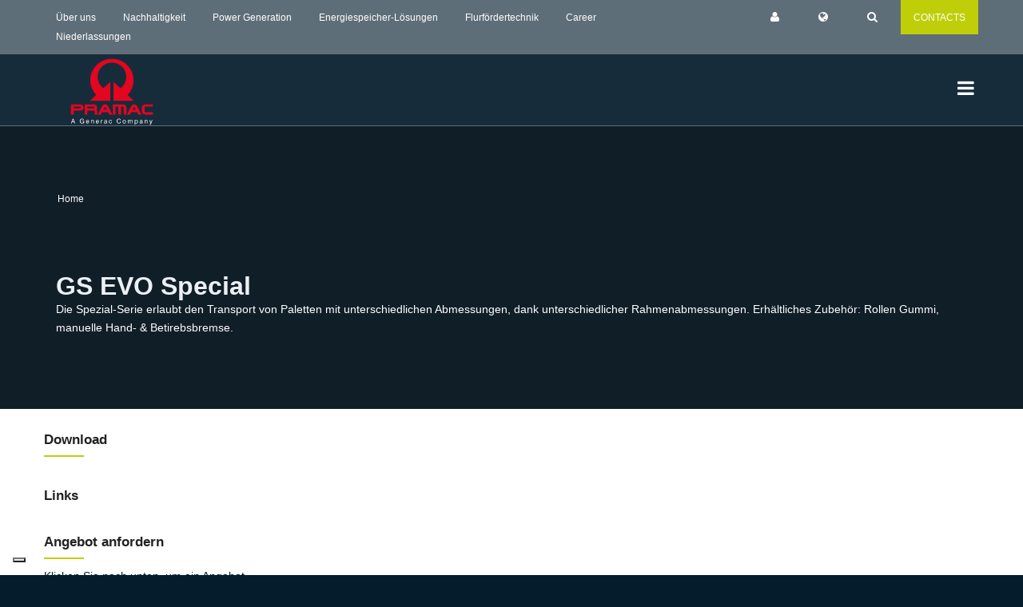

--- FILE ---
content_type: text/html; charset=UTF-8
request_url: https://www.pramac.com/de_DE/product?id=569&folder=41
body_size: 6511
content:
<!DOCTYPE HTML>
<html class="k-dir-ltr k-anonymous k-lang-de_DE   " lang="de" dir="ltr" >
<head>
<meta charset="utf-8">
<meta name="viewport" content="width=device-width, initial-scale=1.0">

<meta http-equiv="X-UA-Compatible" content="IE=edge,chrome=1" />
<meta http-equiv="Content-Type" content="text/html; charset=UTF-8" />
<meta name="google" content="notranslate" />
<meta name="application-name" content="Koineo 2.1 - Java Open Source Enterprise Data Management by WillBit" data-prefetch="true" />

    <title>Pramac - Produkt</title>
    <meta name="author" content="Pramac">

        <meta property="og:locale" content="$wdgCtx.page.meta.lang" />
    <meta property="og:type" content="article" />
    <meta property="og:url" content="https://www.pramac.com/de_DE/product?folder=41&id=569" />

<!-- Google Tag Manager -->
<script>(function(w,d,s,l,i){w[l]=w[l]||[];w[l].push({'gtm.start':
new Date().getTime(),event:'gtm.js'});var f=d.getElementsByTagName(s)[0],
j=d.createElement(s),dl=l!='dataLayer'?'&l='+l:'';j.async=true;j.src=
'https://www.googletagmanager.com/gtm.js?id='+i+dl;f.parentNode.insertBefore(j,f);
})(window,document,'script','dataLayer','GTM-TPKSFGP');</script>
<!-- End Google Tag Manager -->

    <!--[if lt IE 9]>
	<script src="/js/html5shiv.js"></script>
	<![endif]-->

    <!-- CSS Files
    ================================================== -->
    <link rel="stylesheet" href="/css/bootstrap.css" type="text/css">
    <link rel="stylesheet" href="/css/jpreloader.css" type="text/css">
    <link rel="stylesheet" href="/css/animate.css" type="text/css">
    <link rel="stylesheet" href="/css/owl.carousel.css" type="text/css">
    <link rel="stylesheet" href="/css/magnific-popup.css" type="text/css">
    <link rel="stylesheet" href="/css/style-p.css" type="text/css">
    <link rel="stylesheet" href="/css/pramac-20260127.css" type="text/css">

    <!-- custom background -->
    <link rel="stylesheet" href="/css/bg-p.css" type="text/css">

    <!-- color scheme -->
    <link rel="stylesheet" href="/css/color.css" type="text/css" id="colors">
<script aryel-embed-loader src="https://assets.aryel.io/embed-viewer/aryel-loader.js?apiKey=9e0bdcb7f043a4b315e3c6bd932ac746fb3b3ba1cc0ff5428467a445dbe1e930e712fd58e95a8347dcf888236f653e79&v=2"></script>
</head>
<body  class=" product "  > 
<!-- Google Tag Manager (noscript) -->
<noscript><iframe src="https://www.googletagmanager.com/ns.html?id=GTM-TPKSFGP"
height="0" width="0" style="display:none;visibility:hidden"></iframe></noscript>
<!-- End Google Tag Manager (noscript) -->
<div id="p-mask" style="display: none;"><div class="p-mask-wrapper"><div class="lds-ring"><div></div><div></div><div></div><div></div></div></div></div>
<div id="wrapper">
<!-- header begin -->
<div id="p-header-wrapper">
    <header class="transparent de_header_2 clone">
	<div class="k-widget k-widget-html " data-ki-conf="" data-ki-rec="">
		<div class="info">
    <div class="container">
        <div class="row">
            <div class="col-md-8">
                <div class="col"><a href="https://corporate.pramac.com/" target="_blank">Über uns</a></div>
                <div class="col"><a href="https://corporate.pramac.com/sustainability/" target="_blank">Nachhaltigkeit
 </a></div>
                <div class="col"><a href="/de_DE/product-category?folder=3">Power Generation</a></div>
 <div class="col"><a href="/product-category?folder=3723">Energiespeicher-Lösungen </a></div>
                <div class="col"><a href="/de_DE/product-category?folder=2">Flurfördertechnik</a></div>
                <div class="col"><a href="https://corporate.pramac.com/careers/" target="_blank">Career</a></div>
<div class="col"><a href="/de_DE/where-we-are" target="_blank">Niederlassungen</a></div>
            </div>
            <div class="col-md-3 text-right">
                <div class="col"><a id="p-user" href="#login-form"><span id="p-user-label"></span> <i class="fa fa-user"></i></a></div>
                <div class="col"><a id="p-mrkt-lang" href="#mrkt-lang-form"><span id="p-mrkt-lang-label"></span> <i class="fa fa-globe"></i></a></div>
                <div class="col"><a id="p-search" href="#search-form"><i class="fa fa-search"></i></a></div>
            </div>
            <div class="col-md-1 text-center plime">
                <div class="col"><a href="https://corporate.pramac.com/contact-us/" target="_blank">CONTACTS</a></div>
            </div>
        </div>
    </div>
</div>

	</div>

<div class="p-container">
    <div class="container">
        <div class="row">
            <div class="col-md-12">
                <!-- logo begin -->
                <div id="logo">
                    <a href="/home"><img class="logo" src="/images/logo.svg" alt="Pramac Corporate"></a>
                </div>
                <!-- logo close -->

                <!-- small button begin -->
                <span id="menu-btn"></span>
                <span id="menu-btn-label">
                    <span class="en es fr pl it">Menu</span>
                    <span class="de">Menü</span>
                    <span class="cn">選單</span>
                    <span class="pt">Cardápio</span>
                    <span class="ro">Meniul</span>
                    <span class="ru">Меню</span>
                </span>
                <!-- small button close -->



<!-- mainmenu begin -->
<nav>
    <ul id="mainmenu">

    			
			
	
											                																									
																				
					<li id='menu-item-59' data-widget-key='mainmenu.menu-tree.100.0' data-widget-kid='29' data-entity='kwww_page_menu' data-kid='' data-level="1">
						<a href="https://corporate.pramac.com/" target="_blank">Über uns</a>
													<ul>
																		                																				
																				
					<li id='menu-item-248'  data-level="2">
						<a href="https://corporate.pramac.com/" target="_blank">Über Pramac</a>
											</li>
							                																				
																				
					<li id='menu-item-257'  data-level="2">
						<a href="https://corporate.pramac.com/sustainability/" target="_blank">Strategie und Nachhaltigkeit</a>
											</li>
							                																				
																				
					<li id='menu-item-266'  data-level="2">
						<a href="https://careers.generac.com/en/brands/pramac/" target="_blank">Karriere</a>
											</li>
																	</ul>
							
																		</li>
							                			                			                			                																									
																				
					<li id='menu-item-68'  data-level="1">
						<a href="/de_DE/where-we-are">Niederlassungen</a>
											</li>
							                																									
																				
					<li id='menu-item-230'  data-level="1">
						<a href="/de_DE/product-category?folder=3">Power Generation</a>
													<ul>
																		                																				
																				
					<li id='menu-item-293'  data-level="2">
						<a href="/de_DE/product-category?folder=285">Wohngebäude, Mobile und Spezielle Produkte</a>
													<ul>
																		                																				
																				
					<li id='menu-item-383'  data-level="3">
						<a href="/de_DE/product-category?folder=57">Professionelle Stromerzeuger</a>
											</li>
							                																				
																				
					<li id='menu-item-374'  data-level="3">
						<a href="/de_DE/product-category?folder=229">Gas Wohnhaus Absicherung</a>
											</li>
							                																				
																				
					<li id='menu-item-365'  data-level="3">
						<a href="/de_DE/product-category?folder=387">Stromerzeuger für Hobby und Freizeit.</a>
											</li>
							                																				
																				
					<li id='menu-item-356'  data-level="3">
						<a href="/de_DE/product-category?folder=292">Gewerbliche Aggregate und weitere Geräte</a>
											</li>
																	</ul>
							
																									</li>
							                																				
																				
					<li id='menu-item-284'  data-level="2">
						<a href="/de_DE/product-category?folder=284">Energie für Gewerbe & Industrie</a>
													<ul>
																		                																				
																				
					<li id='menu-item-428'  data-level="3">
						<a href="/de_DE/product-category-tmp-power?folder=3484">Gewerbliche und industrielle Energiespeicher-Lösungen</a>
											</li>
							                																				
																				
					<li id='menu-item-419'  data-level="3">
						<a href="/de_DE/product-category?folder=286">Diesel Industrie Stromerzeuger</a>
											</li>
							                																				
																				
					<li id='menu-item-410'  data-level="3">
						<a href="/de_DE/product-category?folder=228">Industrie Stromerzeuger mit Gas</a>
											</li>
							                																				
																				
					<li id='menu-item-401'  data-level="3">
						<a href="/de_DE/product-category?folder=230">Telekommunikationsgeneratoren</a>
											</li>
							                																				
																				
					<li id='menu-item-392'  data-level="3">
						<a href="/de_DE/product-category?folder=323">Kundenspezifische Energie Lösungen</a>
											</li>
																	</ul>
							
																									</li>
							                																				
																				
					<li id='menu-item-275'  data-level="2">
						<a href="/de_DE/product-category?folder=349">Produkte für die Vermietung</a>
													<ul>
																		                																				
																				
					<li id='menu-item-473'  data-level="3">
						<a href="/de_DE/product-category?folder=11">Mobiler Strom für Bau und Vermietung</a>
											</li>
							                																				
																				
					<li id='menu-item-464'  data-level="3">
						<a href="/de_DE/product-category?folder=367">Batterie Energiespeicher</a>
											</li>
							                																				
																				
					<li id='menu-item-455'  data-level="3">
						<a href="/de_DE/product-category?folder=371">Hybrid Stromerzeuger</a>
											</li>
							                																				
																				
					<li id='menu-item-446'  data-level="3">
						<a href="/de_DE/product-category?folder=293">Lichtmasten</a>
											</li>
							                																				
																				
					<li id='menu-item-437'  data-level="3">
						<a href="/de_DE/product-category?folder=297">Weitere mobile Produkte</a>
											</li>
																	</ul>
							
																									</li>
																	</ul>
							
																		</li>
							                			                			                			                			                			                			                			                			                			                			                			                			                			                			                			                			                			                																									
																				
					<li id='menu-item-519'  data-level="1">
						<a href="/product-category?folder=3723">Energiespeicher-Lösungen</a>
													<ul>
																		                																				
																				
					<li id='menu-item-549'  data-level="2">
						<a href="/product-category?folder=3612">Tragbare Kraftstation für Freizeit & DIY</a>
											</li>
							                																				
																				
					<li id='menu-item-540'  data-level="2">
						<a href="/product-category?folder=367">Mobile Batterie Energie Speicher</a>
											</li>
							                																				
																				
					<li id='menu-item-531'  data-level="2">
						<a href="/product-category?folder=3642">Kommerzielle und industrielle Speicherlösung</a>
											</li>
																	</ul>
							
																		</li>
							                			                			                			                																									
																				
					<li id='menu-item-239'  data-level="1">
						<a href="/de_DE/product-category?folder=2">Flurfördertechnik</a>
													<ul>
																		                																				
																				
					<li id='menu-item-347'  data-level="2">
						<a href="/de_DE/product-category?folder=9">Niederhubwagen</a>
											</li>
							                																				
																				
					<li id='menu-item-338'  data-level="2">
						<a href="/de_DE/product-category?folder=12">Deichselstapler</a>
											</li>
							                																				
																				
					<li id='menu-item-329'  data-level="2">
						<a href="/de_DE/product-category?folder=266">Hubgeräte</a>
											</li>
							                																				
																				
					<li id='menu-item-320'  data-level="2">
						<a href="/de_DE/product-category?folder=320">Inox und Galvanisierte Reihe</a>
											</li>
							                																				
																				
					<li id='menu-item-311'  data-level="2">
						<a href="/de_DE/product-category?folder=22">Mobile Wiegesysteme</a>
											</li>
							                																				
																				
					<li id='menu-item-302'  data-level="2">
						<a href="/de_DE/product-category-tmp-mhe?folder=3485">Lifter Mobile Robotics</a>
											</li>
																	</ul>
							
																		</li>
							                			                			                			                			                			                			                																									
																				
					<li id='menu-item-86'  data-level="1">
						<a href="/de_DE/applications">Anwendungen</a>
											</li>
							                																									
																				
					<li id='menu-item-104'  data-level="1">
						<a href="/de_DE/download-section">Download-Bereich</a>
											</li>
							                																									
																				
					<li id='menu-item-95'  data-level="1">
						<a href="javascript:;">Tools und Zertifizierungen</a>
													<ul>
																		                																				
																				
					<li id='menu-item-185'  data-level="2">
						<a href="/de_DE/code-of-ethics">Ethikkodex</a>
											</li>
							                																				
																				
					<li id='menu-item-203'  data-level="2">
						<a href="/de_DE/certification">Zertifizierungen</a>
											</li>
							                																				
																				
					<li id='menu-item-559'  data-level="2">
						<a href="/supplier-code-of-conduct">Verhaltenskodex für Lieferanten</a>
											</li>
																	</ul>
							
																		</li>
							                			                			                			                																									
																				
					<li id='menu-item-113'  data-level="1">
						<a href="https://www.pramacparts.com/" target="_blank">Service</a>
											</li>
							                																									
																				
					<li id='menu-item-122'  data-level="1">
						<a href="/de_DE/faqs">Entdecken Sie mehr – FAQs</a>
											</li>
										
    </ul>
</nav>
<!-- mainmenu close -->
                    </div>
                </div>
            </div>
        </div>
    </header>
</div>
<!-- header close -->


                    
        
                    
                            
    <section id="subheader" class="dynamic" data-stellar-background-ratio=".3" style="background-image: url(/image/42184);">
    
    <div class="p-overlay"></div>
    <div class="container text-left">
        <div class="row">
            <div class="col-md-12">
                <ul id="p-crumb" class="crumb"><li><a id="p-crumb-home" href="/home">Home</a></li></ul>

                                    <h2> </h2>
                                        <h1>GS EVO Special</h1>
                                        <p>Die Spezial-Serie erlaubt den Transport von Paletten mit unterschiedlichen Abmessungen, dank unterschiedlicher Rahmenabmessungen. Erhältliches Zubehör: Rollen Gummi, manuelle Hand- & Betirebsbremse.</p>
                                        <p> </p>
            
            
            
                        </div>
</div>
</div>
</section>

    <!-- content begin -->
<div id="content" class="no-bottom no-top">
<div class="container p-2-10">
    <div class="row mt30 mb30">
<div class="col-md-3">

<div class="k-widget" data-ki-conf="">
	<div class="row p-product-downloads">
	<h3>Download<br /><span class="tiny-border p-lime"></ span></h3>
</div>
<div class="row mt30 p-product-links">
	<h3>Links<br /><span class="tiny- border p-lime"></span></h3>
</div>
<div class="row mt30 p-product-quote">
	<h3>Angebot anfordern<br /><span class="tiny-border p-lime"></span></h3>
	<p>Klicken Sie nach unten, um ein Angebot anzufordern</p>
	<p> <a class="btn btn-line-blue btn-fx" href="https://corporate.pramac.com/contact-us/" target="_blank">Anfrage</a> </p>
</div>

</div>

</div>
<div class="col-md-9"></div>        <div class="clearfix"></div>
    </div>
</div><!-- main-container begin -->
<div class="p-section">
    <div class="container">    </div>
</div>
<!-- main-container close --></div>
<!-- content close -->
<!-- footer begin -->
<footer class="bg-color dark">
	<div class="k-widget k-widget-html " data-ki-conf="" data-ki-rec="">
		<div class="container"><div class="row"><div class="col-md-6"><div class="widget"><h3>Hauptquartier</h3><p> Als globaler Konzern besteht unser Unternehmensziel darin, die Entwicklung hin zu widerstandsfähigeren, effizienteren und nachhaltigeren Energielösungen voranzutreiben und über eine breite Produktpalette zu verfügen, die diese Energiewende unterstützt.</p><p><span><i class="fa fa-map-marker">&nbsp;&nbsp;</i> Località Il Piano snc – 53031 Casole d&#39;Elsa, Siena – Italien</span><br /></p></div></div><div class="col-md-2"></div><div class="col-md-4"><h3> Verfolgen Sie unsere Aktivitäten</h3><div class="widget widget-address"><p> Möchten Sie mit uns auf dem Laufenden bleiben?</p><div class="social-icons"><a href="https://www.facebook.com/Pramac/" target="_blank"><i class="fa fa-facebook fa-lg"></i></a><a href="https://www.linkedin.com/company/130632" target="_blank"><i class="fa fa-linkedin fa-lg"></i></a><a href="https://www.youtube.com/user/pramacvideochannel" target="_blank"><i class="fa fa-youtube fa-lg"></i></a><a href="https://www.instagram.com/pramac_the_energy_generation/" target="_blank"><i class="fa fa-instagram fa-lg"></i></a></div></div></div></div></div>

	</div>


    
    
<!-- section subfooter begin -->
<div class="subfooter p-footer-menu no-bottom">
    <div class="container">
        <div class="row">
            <div class="col-md-4">
                            <p><a href="https://corporate.pramac.com/" target="_blank">Über uns</a><span class="tiny-border"></span></p>
                            <p><a href="https://pramacracing.com/en/homepage/" target="_blank">Racing Team</a><span class="tiny-border"></span></p>
                            <p><a href="/de_DE/download-section">Download-Bereich</a><span class="tiny-border"></span></p>
                        </div>
            <div class="col-md-4">
                                    <p><a href="https://www.pramacparts.com" target="_blank">Service</a><span class="tiny-border"></span></p>
                                    <p><a href="https://careers.generac.com/en/brands/pramac/" target="_blank">Karriere</a><span class="tiny-border"></span></p>
                                    <p><a href="/de_DE/where-we-are">Niederlassungen</a><span class="tiny-border"></span></p>
                            </div>
            <div class="col-md-4">
                                    <p><a href="https://corporate.pramac.com/contact-us/" target="_blank">Kontakte</a><span class="tiny-border"></span></p>
                                    <p><a href="/de_DE/code-of-ethics">Ethikkodex</a>
<span class="tiny-border"></span></p>
                                    <p><a href="/whistleblowing">Whistleblowing</a><span class="tiny-border"></span></p>
                            </div>
        </div>
    </div>
</div>
<!-- section subfooter close -->

	<div class="k-widget k-widget-html " data-ki-conf="" data-ki-rec="">
		<div class="subfooter p-copyright"><div class="container"><div class="row"><div class="col-md-6">Copyright © 2019-2025 PR Industrial S.r.l, All rights reserved.<br />PR Industrial S.r.l - Loc. Il Piano - 53031 Casole d'Elsa (SI) - ITALY.<br />Company subject to the management and coordination of Generac Power Systems Inc.<br />V.A.T. 06264860484</div><div class="col-md-2 text-center"><a href="https://corporate.pramac.com" target="_blank">corporate.pramac.com</a></div><div class="col-md-4"><a class="p-red" href="/de_DE/privacy-policy">Datenschutzrichtlinie</a><a class="p-red" href="/de_DE/cookie">Cookie-</a><a class="p-red" href="/de_DE/term-of-use">Nutzungsbedingungen</a></div></div>
<div>
    <p style="margin-top: 20px; text-align: center;">Die auf der Website gezeigten Bilder dienen nur zu Illustrationszwecken und stellen möglicherweise nicht eine exakte Darstellung der Produkte dar.</p>
</div>
</div></div><form class="white-popup-block mfp-hide" id="login-form" action="javascript:pramac.login();" novalidate><fieldset><ol><li><label for="username">Nutzername:</label><input id="username" type="email" name="username"></li><li><label for="pwd">Passwort:</label><input id="pwd" type="password" name="pwd"></li></ol></fieldset><div class="buttons"><button class="btn" id="login-button" type="submit">Anmeldung</button></div><div class="links"><a id="p-register" href="/de_DE/registration">Jetzt registrieren</a><br/><a id="p-password-reset" href="#reset-form">Ich habe das Passwort vergessen</a></div></form><form class="white-popup-block mfp-hide" id="reset-form" action="javascript:pramac.resetPassword();" novalidate><fieldset><ol><li><label for="email">Email:</label><input id="email" type="email" name="email"></li></ol></fieldset><div class="buttons"><button class="btn" id="reset-button" type="submit">Zurücksetzen</button></div></form><form class="white-popup-block mfp-hide" id="user-form" action="javascript:;" novalidate><div class="links"><a class="btn" id="p-logout" href="javascript: pramac.logout();">Ausloggen</a><br/><a class="btn" id="p-password-change" href="#change-form">Kennwort ändern</a></div></form><form class="white-popup-block mfp-hide" id="change-form" action="javascript:pramac.changePassword();" novalidate><fieldset><ol><li id="token-field"><label for="old-pwd">Zeichen:</label><input id="token" type="text" name="token"></li><li id="old-pwd-field"><label for="old-pwd">Altes Kennwort:</label><input id="old-pwd" type="password" name="old-pwd"></li><li><label for="pwd">Passwort:</label><input id="pwd" type="password" name="pwd"></li><li><label for="confirm-pwd">Bestätige das Passwort:</label><input id="confirm-pwd" type="password" name="confirm-pwd"></li></ol></fieldset><div class="buttons"><button class="btn" id="reset-button" type="submit">Zurücksetzen</button></div></form><form class="white-popup-block mfp-hide" id="mrkt-lang-form" action="javascript:pramac.changeMarketLang();" novalidate><fieldset><ol><li><label for="market">Markt:</label><select id="market" type="text" name="market" onchange="javascript:pramac.changeLang();"></select></li><li><label for="pwd">Sprache:</label><select id="lang" type="text" name="lang"></select></li></ol></fieldset><div class="buttons"><button class="btn" id="mrkt-lang-button" type="submit">Ändern</button></div></form><form class="white-popup-block mfp-hide" id="search-form" action="javascript:pramac.search();" novalidate><p> Geben Sie den Namen oder den Code des gesuchten Produkts ein</p><fieldset><ol><li><label for="keywords">Schlüsselwörter:</label><input id="keywords" type="text" name="keywords"></li></ol></fieldset><div class="buttons"><button class="btn" id="search-button" type="submit">Suchen</button></div></form>
	</div>

</footer>
 <!-- footer close -->
<a href="#" id="back-to-top"></a>
</div>

<!-- Javascript Files
================================================== -->
<script type="text/javascript" src="/webapp/koineo.min-202504011630.js?adminMode=true"></script>
<script src="/js/jquery.min.js"></script>
<script src="/js/jpreLoader.js"></script>
<script src="/js/bootstrap.min.js"></script>
<script src="/js/jquery.isotope.min.js"></script>
<script src="/js/easing.js"></script>
<script src="/js/owl.carousel.js"></script>
<script src="/js/jquery.countTo.js"></script>
<script src="/js/validation.js"></script>
<script src="/js/wow.min.js"></script>
<script src="/js/jquery.magnific-popup.min.js"></script>
<script src="/js/enquire.min.js"></script>
<script src="/js/jquery.stellar.min.js"></script>
<script src="/js/designesia.js"></script>
<script src="/js/pramac-20250929.js"></script>
<script type="text/javascript">
var Koineo = Koineo || {};
Koineo.properties = {"lang":{"kid":5,"table_name":"kz_lang","attributes":{},"hierarchy":{},"klang":"de_DE","main":false,"lang_dir":"ltr","label_key":"kz_lang.label_key.1696840906043","group_kid":143,"lang_code":"de","country_code":"DE","label":"Deutsch"},"translations":{"kwww_page.kid":231,"it_IT":{"kwww_page.kid":232,"kwww_page.krid":54,"kwww_page.identifier":"Pramac - Product","kwww_page.page_type":0,"kwww_page.template_kid":7,"kwww_page.title":"Prodotto","kwww_page.pathname":"/it_IT/product","kwww_page.is_https":true,"kwww_page.page_menu_krid.label":" - []","kdb_rec_attr.is_last_change_revised":true,"kdb_rec_attr.is_deleted":false,"kdb_rec_attr.is_revised":true,"kdb_rec_attr.is_locked":false,"kz_lang.lang_code":"it","kz_lang.country_code":"IT","kz_lang.label":"Italiano","kz_lang.label_key.translation":"lang.label.it_IT"},"ru_RU":{"kwww_page.kid":236,"kwww_page.krid":54,"kwww_page.identifier":"Pramac - Product","kwww_page.page_type":0,"kwww_page.template_kid":7,"kwww_page.title":"Продукт","kwww_page.pathname":"/ru_RU/product","kwww_page.is_https":true,"kwww_page.page_menu_krid.label":" - []","kdb_rec_attr.is_last_change_revised":true,"kdb_rec_attr.is_deleted":false,"kdb_rec_attr.is_revised":true,"kdb_rec_attr.is_locked":false,"kz_lang.lang_code":"ru","kz_lang.country_code":"RU","kz_lang.label":"Русский","kz_lang.label_key.translation":"kz_lang.label_key.1696841087011"},"en_GB":{"kwww_page.kid":54,"kwww_page.krid":54,"kwww_page.identifier":"Pramac - Product","kwww_page.page_type":0,"kwww_page.template_kid":7,"kwww_page.title":"Product","kwww_page.pathname":"/product","kwww_page.is_https":true,"kwww_page.page_menu_krid.label":" - []","kdb_rec_attr.is_last_change_revised":true,"kdb_rec_attr.is_deleted":false,"kdb_rec_attr.is_revised":true,"kdb_rec_attr.is_locked":false,"kz_lang.lang_code":"en","kz_lang.country_code":"GB","kz_lang.label":"English","kz_lang.label_key.translation":"lang.label.en_GB"},"pl_PL":{"kwww_page.kid":233,"kwww_page.krid":54,"kwww_page.identifier":"Pramac - Product","kwww_page.page_type":0,"kwww_page.template_kid":7,"kwww_page.title":"Produkt","kwww_page.pathname":"/pl_PL/product","kwww_page.is_https":true,"kwww_page.page_menu_krid.label":" - []","kdb_rec_attr.is_last_change_revised":true,"kdb_rec_attr.is_deleted":false,"kdb_rec_attr.is_revised":true,"kdb_rec_attr.is_locked":false,"kz_lang.lang_code":"pl","kz_lang.country_code":"PL","kz_lang.label":"Polski","kz_lang.label_key.translation":"kz_lang.label_key.1696840970458"},"ro_RO":{"kwww_page.kid":235,"kwww_page.krid":54,"kwww_page.identifier":"Pramac - Product","kwww_page.page_type":0,"kwww_page.template_kid":7,"kwww_page.title":"Produs","kwww_page.pathname":"/ro_RO/product","kwww_page.is_https":true,"kwww_page.page_menu_krid.label":" - []","kdb_rec_attr.is_last_change_revised":true,"kdb_rec_attr.is_deleted":false,"kdb_rec_attr.is_revised":true,"kdb_rec_attr.is_locked":false,"kz_lang.lang_code":"ro","kz_lang.country_code":"RO","kz_lang.label":"Româna","kz_lang.label_key.translation":"kz_lang.label_key.1696841052665"},"zh_CN":{"kwww_page.kid":229,"kwww_page.krid":54,"kwww_page.identifier":"Pramac - Product","kwww_page.page_type":0,"kwww_page.template_kid":7,"kwww_page.title":"产品","kwww_page.pathname":"/zh_CN/product","kwww_page.is_https":true,"kwww_page.page_menu_krid.label":" - []","kdb_rec_attr.is_last_change_revised":true,"kdb_rec_attr.is_deleted":false,"kdb_rec_attr.is_revised":true,"kdb_rec_attr.is_locked":false,"kz_lang.lang_code":"zh","kz_lang.country_code":"CN","kz_lang.label":"中国人","kz_lang.label_key.translation":"kz_lang.label_key.1696841124937"},"es_ES":{"kwww_page.kid":237,"kwww_page.krid":54,"kwww_page.identifier":"Pramac - Product","kwww_page.page_type":0,"kwww_page.template_kid":7,"kwww_page.title":"Producto","kwww_page.pathname":"/es_ES/product","kwww_page.is_https":true,"kwww_page.page_menu_krid.label":" - []","kdb_rec_attr.is_last_change_revised":true,"kdb_rec_attr.is_deleted":false,"kdb_rec_attr.is_revised":true,"kdb_rec_attr.is_locked":false,"kz_lang.lang_code":"es","kz_lang.country_code":"ES","kz_lang.label":"Español","kz_lang.label_key.translation":"kz_lang.label_key.1696840933700"},"fr_FR":{"kwww_page.kid":230,"kwww_page.krid":54,"kwww_page.identifier":"Pramac - Product","kwww_page.page_type":0,"kwww_page.template_kid":7,"kwww_page.title":"Produit","kwww_page.pathname":"/fr_FR/product","kwww_page.is_https":true,"kwww_page.page_menu_krid.label":" - []","kdb_rec_attr.is_last_change_revised":true,"kdb_rec_attr.is_deleted":false,"kdb_rec_attr.is_revised":true,"kdb_rec_attr.is_locked":false,"kz_lang.lang_code":"fr","kz_lang.country_code":"FR","kz_lang.label":"Français","kz_lang.label_key.translation":"kz_lang.label_key.1696840673423"},"de_DE":{"kwww_page.kid":231,"kwww_page.krid":54,"kwww_page.identifier":"Pramac - Product","kwww_page.page_type":0,"kwww_page.template_kid":7,"kwww_page.title":"Produkt","kwww_page.pathname":"/de_DE/product","kwww_page.is_https":true,"kwww_page.page_menu_krid.label":" - []","kdb_rec_attr.is_last_change_revised":true,"kdb_rec_attr.is_deleted":false,"kdb_rec_attr.is_revised":true,"kdb_rec_attr.is_locked":false,"kz_lang.lang_code":"de","kz_lang.country_code":"DE","kz_lang.label":"Deutsch","kz_lang.label_key.translation":"kz_lang.label_key.1696840906043"},"pt_PT":{"kwww_page.kid":234,"kwww_page.krid":54,"kwww_page.identifier":"Pramac - Product","kwww_page.page_type":0,"kwww_page.template_kid":7,"kwww_page.title":"produtos","kwww_page.pathname":"/pt_PT/product","kwww_page.is_https":true,"kwww_page.page_menu_krid.label":" - []","kdb_rec_attr.is_last_change_revised":true,"kdb_rec_attr.is_deleted":false,"kdb_rec_attr.is_revised":true,"kdb_rec_attr.is_locked":false,"kz_lang.lang_code":"pt","kz_lang.country_code":"PT","kz_lang.label":"Português","kz_lang.label_key.translation":"kz_lang.label_key.1696841016682"}},"inline":{},"preview":false}
</script>
<script type="text/javascript" src="/_Incapsula_Resource?SWJIYLWA=719d34d31c8e3a6e6fffd425f7e032f3&ns=1&cb=1761619717" async></script></body>
</html>


--- FILE ---
content_type: text/css
request_url: https://www.pramac.com/css/pramac-20260127.css
body_size: 3191
content:
#content p img {
	max-width: 100%;
}
#menu-btn-label {
	color: #fff;
	position: absolute;
	right: 40px;
	top: 30px;
}
#menu-btn-label span {
	display: none;
}
.k-lang-ru_RU .ru,
.k-lang-ro_RO .ro,
.k-lang-pt_PT .pt,
.k-lang-zh_CN .cn,
.k-lang-it_IT .it,
.k-lang-pl_PL .pl,
.k-lang-fr_FR .fr,
.k-lang-de_DE .de,
.k-lang-es_ES .es,
.k-lang-en_GB .en {
	display: inline;
}

.btn {
	border-radius: 0 !important;
	font-weight: normal !important;
	text-align: left;
	white-space: unset;
}
.btn-hidden {
	display: none;
}

.p-2-10 {
	position: relative;
}
#homepage .p-2-10 {
	display: none;
}
#section-hero-2 #background-video {
  height: 100vh;
  width: 100vw;
  object-fit: cover;
  position: absolute;
  left: 0;
  right: 0;
  top: 0;
  bottom: 0;
  z-index: 0;
}
#section-hero-2.new-hero h1 img {
	max-width: 400px;
}
#section-hero-2 .h2_title {
  font-size: 72px;
  line-height: 84px;
  font-weight: bold;
}
#section-hero-2.new-hero .h2_title {
  font-size: 20px;
  line-height: 100%;
}
#section-hero-2 .tiny-border {
	margin: 10px auto 0 auto;
}

#section-hero-2.new-hero h3,
#section-hero-2 p {
	color: #fff !important;
	font-family: Arial, Helvetica, sans-serif;
	font-size: 18px;
}
#section-hero-2 p {margin: 24px auto;
}
#section-hero-2 a.btn-fx:hover,
#section-hero-2 a.btn-fx:hover:before {
	background-color: transparent;
	border: solid 1px #c0ce0a !important;
	color: #c0ce0a !important;
}

.owl-item h3 {
	font-size: 20px;
}
.owl-item p {
	font-size: 18px;
	margin: 10px 0;
}

h3.p-red,
.p-red {
	color: #c00000 !important;
}
.plime {
	background-color: #c0ce0a;
	border: 0 !important;
	color: #fff !important;
	font-weight: normal !important; 
}
header .plime {
	line-height: 42px;
	margin-bottom: -10px;
	margin-top: -10px;
	padding: 0;
}

header .plime:hover {
	background-color: #fff;
}
header .plime:hover a {
	color: #c0ce0a;
}

.p-overlay {
  background-color: rgba(4,28,44,.6);
  bottom: 0;
  left: 0;
  position: absolute;
  right: 0;
  top: 0;
}

.p-footer-menu a {
	color: #000;
	font-weight: bold;
}
.p-copyright .container > .row {
	border-top: 2px solid #000;
	padding-top: 20px;
}
.p-copyright .container > .row .col-md-4 {
	text-align: right;
}
.p-copyright .container > .row .col-md-4 a {
	border-left: 1px solid #c00000;
	margin-left: 10px;
	padding-left : 10px;
}
.p-copyright .container > .row .col-md-4 a:first-child {
	border-left: 0;
	margin-left: 0;
	padding-left: 0;
}

.de_light section a.btn-line-red,
.de_light #content a.btn-line-red {
	background:none !important;
	border:solid 2px #c00000;
	color:#c00000;
}
.de_light #subheader a.btn-line-red {
	background:#c00000 !important;
	border:solid 2px #c00000;
	color:#fff;
}

.product-category.de_light section#subheader a.btn-line-lime,
.de_light .p-section a.btn-line-lime,
.de_light section:not(#subheader) a.btn-line-lime,
.de_light #content a.btn-line-lime{
	background:none !important;
	border:solid 2px #c0ce0a !important;
	color:#c0ce0a !important;
}

.product-category.de_light section#subheader a.btn-line-lime,
.de_light #content a.btn-line-lime {
	background-color: #c0ce0a !important;
	color: #fff !important;
}

.de_light .p-section a.btn-line-red,
.de_light section:not(#subheader) a.btn-line-red,
.de_light #content a.btn-line-red{
	background:none !important;
	border:solid 2px #c00000 !important;
	color:#c00000 !important;
}

.de_light section:not(#subheader) a.btn-line-blue,
.de_light #content a.btn-line-blue{
	background:none !important;
	border:solid 2px #041c2c !important;
	color:#041c2c !important;
}

.de_light #content a.btn-line-blue:hover,
.de_light section:not(#subheader) a.btn-line-blue:hover,
.de_light section a.btn-line-red:hover,
.de_light #content a.btn-line-red:hover,
.de_light #content a.btn-line-red:hover,
.de_light section:not(#subheader) a.btn-line-red:hover,
.de_light .p-section a.btn-line-red:hover,
.de_light .p-section a.btn-line-lime:hover,
.de_light section:not(#subheader) a.btn-line-lime:hover,
.de_light #content a.btn-line-lime:hover{
	color:#fff !important;
}
.de_light section a.btn-line-red,
.de_light #content a.btn-line-red,
.de_light .p-section a.btn-line-lime,
.de_light section:not(#subheader) a.btn-line-red,
.de_light #content a.btn-line-red,
.de_light section:not(#subheader) a.btn-line-blue,
.de_light #content a.btn-line-blue,
.de_light section:not(#subheader) a.btn-line-lime,
.de_light #content .col-md-2 a.btn-line-lime{
	white-space: normal;
	max-width: 90%;
	min-width: 150px;
}
.de_light #subheader a.btn-line-red:hover:before,
.de_light #subheader a.btn-line-red:hover {
	background-color: transparent !important;
	border:solid 2px #fff;
	color:#fff;
}
.de_light #subheader a.btn-line-red:hover:before{
	border: 0;
}

a.btn-line-lime:hover:before{
		background:#c0ce0a;
}
a.btn-line-red:hover:before{
		background:#c00000;
}

#section-deco{
	background-color: rgb(171, 182, 200);
	background-size: contain !important;
	color: #041c2c;
}

.very-big {
  font-size: 50px;
  font-weight: bold;
  letter-spacing: -2px;
}

.logo {
	margin-top: 5px; 
	width: 140px;
}

#main-carousel {
	background: linear-gradient(357deg, rgba(91,111,120,0.15) 49%, rgba(91,111,120,0.29735644257703087) 49%) !important;;
}
#main-carousel img {
	max-width: 100%;
}

#main-carousel .owl-buttons{
  position:absolute;
  top: 0; bottom: 0; left: 0; right: 0;
  margin: auto;
  height: 20px; /*requires explicit height*/
	width: 100%;
}
#main-carousel .owl-buttons .owl-next{
	border-radius: 0;
	float: right;
	margin-right: 30px;
	color: #fff;
}
#main-carousel .owl-buttons .owl-prev{
	border-radius: 0;
	float: left;
	margin-left: 30px;
	color: #fff;
}

.owl-theme .owl-controls .owl-page span {
  width: 10px !important;
  height: 10px !important;
}

.side-nav p {
	border-bottom: 1px solid #ccc;
	margin: 0;
	padding: 10px 0;
}
.side-nav p:last-child {
	border-bottom: 0;
}
.p-category-list h3 a:hover,
.side-nav p a:hover {
	color: #c0ce0a;
	text-decoration: none;
}

.p-product-list img,
.p-category-list img {
	max-width: 100%;
	max-height: 200px;
}
.p-category-list h3 {
	font-size: 24px;
}
.p-category-list h3 a {
	color: #000;
	font-weight: bold;
}

.p-img-container {
	margin-bottom: 30px;
}
.p-img-container img {
	max-width: 100%;
}
body.product .p-img-container {
	height: unset; 
}

.p-category-list .p-img-container {
	background: linear-gradient(357deg, rgba(91,111,120,0.15) 49%, rgba(91,111,120,0.29735644257703087) 49%) !important;;
}

a.p-selected {
	color: #c0ce0a;
}

.p-faq-category {
	margin-top: 30px;
}
.p-faq-folder h3 {
	color: #c0ce0a;
	font-weight: bold;
	font-size: 24px;
	margin-top: 30px;
}
.p-faq {
	border-top: 1px solid #ccc;
	padding: 10px 0;
}

.p-product-list .p-product {
	border-bottom: 1px solid #ccc;
	padding-bottom: 30px;
}

.p-product-list .p-product h3 {
	margin: 10px 0 30px 0;
	margin-bottom: 30px;
	padding: 10px 0;
}
.p-product-list .p-product h3 a {
	color: #c0ce0a;
	font-weight: bold;
}
.p-product-list .p-product h3 a:hover {
	text-decoration: none;
}

.p-group-label {
	background-color: #041c2c;
}
.p-group-label h3{
	color: #fff;
	display: block;
	font-weight: bold;
	padding: 10px 0 0  !important;
	text-transform: uppercase;
}

.p-group-chars > div {
	border-bottom: 1px solid #ccc;
	padding: 10px 0;
}
.p-group-chars .p-label{
	font-weight: bold;
	text-transform: uppercase;
}

.p-spec td {
	padding: 5px 20px 5px 0;
}

.p-product .p-img-container img {
	border: 1px solid #aaa !important;;
	width: 100%;
}
.p-product h2 {
	background-color: #c0ce0a;
	color: #fff;
	margin-left: -30px;
	padding: 5px 30px;
}
.product #content h2 {
	color: #c0ce0a;
}

.p-product-downloads .p-login-form i {
	margin-right: 10px;
}

.p-comparison h3,
.p-product-quote h3,
.p-product-links h3,
.p-product-downloads h3 {
	font-weight: bold;
}
.p-product-quote a,
.p-product-links a,
.p-product-downloads a {
	background-color: lime!important;
	width: 90%;
}

.de_light section:not(#subheader) .p-product a.btn,
.de_light #content .p-product a.btn {
	padding: 10px 20px 10px 20px !important;
	width: 100% !important;
}

.de_light #content .p-product-list .p-product a.btn {
	padding: 10px 40px 10px 40px !important;
	width: auto !important;
}

article img {
	max-width: 100%;
}
article .p-main-image {
	float: right;
	margin: 0 0 30px;
}

#faq-category,
#p-countries {
	background-color: #fff;
	border: 1px solid #ccc;
	padding: 10px;
}
#faq-category {
	font-size: 30px;
	padding: 20px;
	width: 100%;
}

.p-faq-category h2{
	font-size: 30px;
}
body.product .p-faq-question > div,
body.product .p-faq-folder {
	padding: 0 !important;
}
.gm-style-iw{
	background-color: #eee !important;
	width: 240px;
}
.p-branch-popup .p-branch-image img{
	margin-bottom: 10px;
	max-height: 150px;
	max-width: 210px;
}
.p-branch-popup .p-branch-title{
	color: #c00000;
	font-weight: bold;
	margin-bottom: 10px;
}
.p-branch-popup .p-branch-tels{
	margin: 10px 0;
}
.p-branch-popup .p-branch-email a{
	color: #000;
}
.p-branch-image img{
	margin-bottom: 10px;
	max-width: 100%;
}

.p-branch-data h2{
	color: #c00000;
	font-size: 24px;
	margin-bottom: 10px;
}
.p-branch-data .p-branch-country{
	margin-top: 10px;
}
.p-branch-data i{
	color: #c00000;
	width: 20px;
}
.p-branch-data .p-branch-email a,
.p-branch-data .p-branch-tel a{
	color: #041c2c;
}

.p-map {
	height: 430px;
	width: 100%;
}

.p-file .p-file-header {
	overflow: hidden;
}
.p-file .p-file-header .p-file-size,
.p-file .p-file-header .p-file-mediatype {
	float: right;
	margin-left: 10px;
}
.p-file .p-file-image {
	margin-bottom: 10px;
	max-width: 100%;
}
.p-file .p-file-image img {
	max-width: 100%;
}
.p-file h3 a {
	color: #000;
	font-weight: bold;
}

form.white-popup-block p{
	padding: 5px 10px;
}

form.white-popup-block li,
form.white-popup-block ol {
	list-style-type: none;
	padding: 0;
}
form.white-popup-block li {
	margin-bottom: 10px;
}
form.white-popup-block label{
	width: 30%;
	padding: 5px 10px;
}
form.white-popup-block select,
form.white-popup-block input {
	width: 60%;
	padding: 5px 10px;
}

form.white-popup-block .links,
form.white-popup-block .buttons {
	padding-left: 30%;
}

form.white-popup-block button,
form.white-popup-block a {
	margin: 10px 0 10px 5px;
}

#p-mask {
  align-items: center;
	background: rgba(0,0,0,.6);
	bottom: 0;
  justify-content: center;
	left: 0;
	position: fixed;
	right: 0;
	text-align: center;
	top: 0;
	vertical-align: middle;
	z-index: 9999;
  transition: .2s linear;
}
.lds-ring {
    display: inline-block;
    position: relative;
    width: 80px;
    height: 80px;
  }
  .lds-ring div {
    box-sizing: border-box;
    display: block;
    position: absolute;
    width: 64px;
    height: 64px;
    margin: 8px;
    border: 8px solid #fff;
    border-radius: 50%;
    animation: lds-ring 1.2s cubic-bezier(0.5, 0, 0.5, 1) infinite;
    border-color: #c0ce0a transparent transparent transparent;
  }
  .lds-ring div:nth-child(1) {
    animation-delay: -0.45s;
  }
  .lds-ring div:nth-child(2) {
    animation-delay: -0.3s;
  }
  .lds-ring div:nth-child(3) {
    animation-delay: -0.15s;
  }
  @keyframes lds-ring {
    0% {
      transform: rotate(0deg);
    }
    100% {
      transform: rotate(360deg);
    }
  }
  
#content form .row {
	padding-bottom: 5px;
	padding-top: 5px;
}
#content form label {
	width: 160px;
	display: inline-block !important;
}
#content form label.required:after {
	content: '*';
	color: #c00000;
}
#content form p label {
	width: 220px;
}
#content form .col-md-4 label {
	width: 100px;
}
#content form input,
#content form select {
	background-color: #fff;
	border: 1px solid #999;
	display: inline-block;
	margin: 0;
	padding: 5px 10px;
}
#content form select,
#content form input#reg-address {
  width: 50%;
}
#content form input[type="radio"],
#content form input[type="checkbox"] {
  margin-right: 10px;
}
#content form select {
	margin-left: -4px;
	padding: 7px 10px;
}
#registration-form .buttons,
#registration-form .disclaimer,
#registration-form .contact,
#registration-form .company,
#registration-form .user {
	display: none;
}
#registration-form .errors {
	color: #c00000;
}

.p-2-10 form h3 {
	margin-top: 30px;
}
.p-2-10 form label {
	width: 100% !important;
	margin-top: 15px;
}
.p-2-10 form select {
	width: 100%;
}
.p-2-10 form input {
	display: block !important;
}

.p-2-10 form input {
	display: inline-block;
	margin: 30px 0 0 -3px !important;
	border: solid 2px #c0ce0a !important;
	background-color: #c0ce0a !important;
  color: #fff !important;
	padding: 10px 40px 10px 40px !important;
	text-transform: uppercase;
}

.p-pagination .p-info {
	margin: 0 40px 0 30px;
}
.p-pagination a {
	margin-right: 10px;
}

#content .p-2-10 .p-comparison .p-comparison-product {
	border-bottom: 1px solid #ccc;
	margin: 15px 0;
	max-width: 240px;
	padding: 15px 0;
	position: relative;
}
.p-comparison-remove {
	border: 1px solid #ccc;
	border-radius: 50px;
	display: block;
	height: 20px;
	line-height: 18px;
	position: absolute;
	right: 0;
	text-align: center;
	top: 20px;
	width: 20px;
}
.p-comparison-remove:hover {
	border: 1px solid #000;
	color: #000;
	text-decoration: none;
}
#content .p-2-10 .p-comparison strong{
	color: #c0ce0a;
	font-size: 18px;
  width: calc(100% - 30px);
	display: block;
}

#content .p-2-10 .p-comparison img{
	background: none !important;
	border: 0 !important;
	max-width: 200px;
}

#content .p-2-10 .p-product-comparison .p-group-label {
	color: #fff;
	text-align: center;
}
#content .p-product-comparison img,
#content .p-2-10 .p-product-comparison img{
	max-width: 100%;
	max-height: 120px ;
}

#p-product-comparison-container {
	background-color: #fff;
	bottom: 0;
	left: 0;
	padding-left: 15px;
	padding-right: 15px;
	position: fixed;
	overflow: auto;
	right: 0;
	top: 0;
	z-index: 9999;
}

.p-product-comparison {
	margin: 0 auto;
	padding-bottom: 60px;
	overflow: auto;
}
.p-close-comparison {
	position: fixed !important;
	right: 0;
	top: 0;
}
.p-close-comparison:hover {
	background-color: #c00000;
	text-decoration: none;
}
.p-product-comparison table th,
.p-product-comparison table td {
	padding: 5px 20px;
	vertical-align: top;
	min-width: 200px;
	width: 200px;
}
.p-product-comparison table td {
	border-bottom: 1px solid #ccc;
}
.p-product-comparison table th {
	text-align: center;
}
.p-product-comparison table h2 {
	color: #c0ce0a;
	margin: 0;
}
.p-product-comparison table a {
	float: right;
}
.p-product-comparison table .p-group-label a {
	float: left;
	color: #fff;
	margin-top: 12px;
}
.p-product-comparison table .p-group-label a:hover {
	color: #c0ce0a;
	text-decoration: none;
}
.p-product-comparison table img {
	height: 120px;
	margin-bottom: 20px;
	width: 100% !important;
}
.p-product-comparison .p-comparison-remove {
	margin-top: 7px;
	position: static;
}

#p-3d {
	height: 480px;
}

#p-filter-error {
	margin-top: 15px;
}
@media only screen and (max-width: 992px) {
	#menu-btn-label {
		margin-top: -18px;
	}
	#section-hero-2{
		display: none;
	}
}


--- FILE ---
content_type: application/javascript; charset=utf-8
request_url: https://cs.iubenda.com/cookie-solution/confs/js/39639770.js
body_size: -235
content:
_iub.csRC = { consApiKey: 'N9y7XyAdwUMx0Wp3UkvBmUTeRV6dJb0M', showBranding: false, publicId: 'b17776cd-6db6-11ee-8bfc-5ad8d8c564c0', floatingGroup: false };
_iub.csEnabled = true;
_iub.csPurposes = [4,3,1,5];
_iub.tcfV = [];
_iub.cpUpd = 1764767962;
_iub.csT = 0.5;
_iub.googleConsentModeV2 = true;
_iub.totalNumberOfProviders = 3;


--- FILE ---
content_type: text/javascript
request_url: https://www.pramac.com/js/pramac-20250929.js
body_size: 18412
content:
let pramac = {
    translations: {
        de_DE: {
            errorLogin: 'Login fehlgeschlagen: falscher Benutzername/falsches Passwort!',
            labelClose: 'Schließen',
            labelRemove: 'Entfernen',
            labelCompare: 'Vergleichen',
            labelRemoveFromComparison: 'Aus Vergleich entfernen',
            labelNoProducts: 'Keine Produkte gefunden!',
            labelSeeMore: 'Mehr sehen',
            labelPasswordChangeOk: 'das Passwort wurde geändert',
            labelPasswordResetOk: 'Ihre Anfrage wurde gesendet. Überprüfen Sie Ihre E-Mails, um den für die Änderung erforderlichen Token abzurufen.',
            labelPasswordResetError: 'Bei evtl. Problemen, erreichen Sie uns über <a href="mailto:communication@pramac.com">communication@pramac.com</a>',
            labelPasswordDoNotMatch: '<p>Das Passwort stimmt nicht überein</p>',
            labelProductCard: 'Produktdatenblatt',
            labelEmailDoNotMatch: '<p>Emails stimmen nicht überein!</p>',
            labelMandatory: '<p>Bitte geben Sie alle obligatorischen Informationen an!</p>',
            labelUnique: '<p>Benutzername und/oder E-Mail können nicht verwendet werden!</p>',
            labelLocalOffice: 'Örtliches Büro',
            labelAlredyExists: 'Ist bereits vorhanden',
            registrationCompleted: '<h2>Registrierung vervollständigt</h2><p>Bitte klicken Sie zur Aktivierung auf den Link, den Sie per E-Mail erhalten haben.</p>',
            registrationPrivacyError: '<p>Bitte lesen Sie die Datenschutzerklärung!</p>'
        },
        en_GB: {
            errorLogin: 'Login failed: please check username and password and try again!',
            labelClose: 'Close',
            labelRemove: 'Remove',
            labelCompare: 'Compare',
            labelRemoveFromComparison: 'Remove from comparison',
            labelNoProducts: 'There are no products!',
            labelSeeMore: 'See more',
            labelPasswordChangeOk: 'Password has been changed',
            labelPasswordResetOk: 'Your request has been sent. Check your email to retrieve the token needed for the change.',
            labelPasswordResetError: 'Please provide all information!',
            labelPasswordDoNotMatch: '<p>Passwords do not match!</p>',
            labelProductCard: 'Product card',
            labelEmailDoNotMatch: '<p>Emails do not match!</p>',
            labelMandatory: '<p>Please provide all mandatory information!</p>',
            labelUnique: '<p>Username and/or Email can not be used!</p>',
            labelLocalOffice: 'Local office',
            labelAlredyExists: 'Alredy exists',
            registrationCompleted: '<h2>Registration completed</h2><p>Please click on the link you received by email to activate.</p>',
            registrationPrivacyError: '<p>Please read privacy notice!</p>'
        },
        es_ES: {
            errorLogin: 'Error en inicio de sesión:  nombre de usuario / contraseña incorrectos!',
            labelClose: 'Cerca',
            labelRemove: 'Eliminar',
            labelCompare: 'Comparar',
            labelRemoveFromComparison: 'Eliminar de la comparación',
            labelNoProducts: 'No se encontraron productos!',
            labelSeeMore: 'Ver más',
            labelPasswordChangeOk: 'La contraseña ha sido cambiada',
            labelPasswordResetOk: 'Su solicitud ha sido enviada. Revise su correo electrónico para recuperar el token necesario para el cambio.',
            labelPasswordResetError: 'En caso de duda o problema, puede escribir a <a href="mailto:communication@pramac.com">communication@pramac.com</a>',
            labelPasswordDoNotMatch: '<p>Las direcciones de correco electrónico introducidas no coinciden!</p>',
            labelProductCard: 'Ficha de producto',
            labelEmailDoNotMatch: '<p>Emails do not match!</p>',
            labelMandatory: '<p>Los correos electrónicos no coinciden!</p>',
            labelUnique: '<p>No se puede utilizar el nombre de usuario y/o el correo electrónico.!</p>',
            labelLocalOffice: 'Oficina local',
            labelAlredyExists: 'Ya existe',
            registrationCompleted: '<h2>Registro completado</h2><p>Por favor haga clic en el enlace que recibió por correo electrónico para activar.</p>',
            registrationPrivacyError: '<p>Por favor lea el aviso de privacidad!</p>'
        },
        fr_FR: {
            errorLogin: 'Échec de la connexion: Nom d\'utilisateur / mot de passe incorrect!',
            labelClose: 'Fermer',
            labelRemove: 'Retirer',
            labelCompare: 'Comparer',
            labelRemoveFromComparison: 'Supprimer de la comparaison',
            labelNoProducts: 'Aucun produit trouvé!',
            labelSeeMore: 'Voir plus',
            labelPasswordChangeOk: 'Le mot de passe a été changé',
            labelPasswordResetOk: 'Votre demande a été envoyée. Vérifiez votre email pour récupérer le token nécessaire au changement.',
            labelPasswordResetError: 'En cas de problèmes, écrivez à <a href="mailto:communication@pramac.com">communication@pramac.com</a>',
            labelPasswordDoNotMatch: '<p>Passwords do not match!</p>',
            labelProductCard: 'Fiche produit',
            labelEmailDoNotMatch: '<p>Les e-mails ne correspondent pas!</p>',
            labelMandatory: '<p>Veuillez fournir toutes les informations obligatoires!</p>',
            labelUnique: '<p>Le nom d\'utilisateur et/ou l\'e-mail ne peuvent pas être utilisés!</p>',
            labelLocalOffice: 'Bureau local',
            labelAlredyExists: 'Existe déjà',
            registrationCompleted: '<h2>Inscription terminée</h2><p>Veuillez cliquer sur le lien que vous avez reçu par email pour activer.</p>',
            registrationPrivacyError: '<p>Veuillez lire l\'avis de confidentialité!</p>'
        },
        it_IT: {
            errorLogin: 'Login non riuscito: username/password non corretti!',
            labelClose: 'Chiudi',
            labelRemove: 'Rimuovi',
            labelCompare: 'Compara',
            labelRemoveFromComparison: 'Rimuovi dalla comparazione',
            labelNoProducts: 'Nessun prodotto trovato!',
            labelSeeMore: 'Maggiori dettagli',
            labelPasswordChangeOk: 'La password è stata cambiata',
            labelPasswordResetOk: 'La richiesta è stata inviata. Controllare la posta elettronica per recuperare il token necessario per il cambiamento.',
            labelPasswordResetError: 'In caso di malfunzionamenti, scrivere a <a href="mailto:communication@pramac.com">communication@pramac.com</a>',
            labelPasswordDoNotMatch: '<p>Le password indicate non coincidono!</p>',
            labelProductCard: 'Scheda prodotto',
            labelEmailDoNotMatch: '<p>Le email indicate non coincidono!</p>',
            labelMandatory: '<p>Fornire tutte le informazioni richieste!</p>',
            labelUnique: '<p>Lo username o la password sono già presenti nel sistema!</p>',
            labelLocalOffice: 'Ufficio locale',
            labelAlredyExists: 'Già esistente',
            registrationCompleted: '<h2>Registrazione completata</h2><p>Clicca sul collegamento ricevuto via email per attivare l\'account.</p>',
            registrationPrivacyError: '<p>Leggere e accettare le condizioni sulla privacy!</p>'
        },
        pl_PL: {
            errorLogin: 'Logowanie nieudane: niepoprawna nazwa użytkownika / hasło!',
            labelClose: 'Zamknąć',
            labelRemove: 'Usunąć',
            labelCompare: 'Porównywać',
            labelRemoveFromComparison: 'Usuń z porównania',
            labelNoProducts: 'Nie znaleziono żadnych produktów!',
            labelSeeMore: 'Zobacz więcej',
            labelPasswordChangeOk: 'Hasło zostało zmienione',
            labelPasswordResetOk: 'Twoja prośba została wysłana. Sprawdź pocztę e-mail, aby pobrać token potrzebny do zmiany.',
            labelPasswordResetError: 'W przypadku problemów, prosimy napisać do <a href="mailto:communication@pramac.com">communication@pramac.com</a>',
            labelPasswordDoNotMatch: '<p>Niepoprawne haslo!</p>',
            labelProductCard: 'Karta produktowa',
            labelEmailDoNotMatch: '<p>E-maile się nie zgadzają!</p>',
            labelMandatory: '<p>Prosimy o podanie wszystkich obowiązkowych informacji!</p>',
            labelUnique: '<p>Nie można używać nazwy użytkownika i/lub adresu e-mail!</p>',
            labelLocalOffice: 'Lokalne biuro',
            labelAlredyExists: 'Już istnieje',
            registrationCompleted: '<h2>Rejestracja zakończona</h2><p>Aby aktywować, kliknij link otrzymany e-mailem.</p>',
            registrationPrivacyError: '<p>Prosimy o zapoznanie się z polityką prywatności!</p>'
        },
        pt_PT: {
            errorLogin: 'Falha no login: usuário ou senha incorretos!',
            labelClose: 'Fechar',
            labelRemove: 'Remover',
            labelCompare: 'Comparar',
            labelRemoveFromComparison: 'Remover da comparação',
            labelNoProducts: 'Nenhum produto encontrado!',
            labelSeeMore: 'Ver mais',
            labelPasswordChangeOk: 'A senha foi alterada',
            labelPasswordResetOk: 'Sua solicitação foi enviada. Verifique seu e-mail para recuperar o token necessário para a alteração.',
            labelPasswordResetError: 'Em caso de problemas, contactar <a href="mailto:communication@pramac.com">communication@pramac.com</a>',
            labelPasswordDoNotMatch: '<p>Senha não correspondem.</p>',
            labelProductCard: 'Ficha do Produto',
            labelEmailDoNotMatch: '<p>Emails não coincidem!</p>',
            labelMandatory: '<p>Forneça todas as informações obrigatórias!</p>',
            labelUnique: '<p>Nome de usuário e/ou e-mail não podem ser usados!</p>',
            labelLocalOffice: 'Escritório local',
            labelAlredyExists: 'Já existe',
            registrationCompleted: '<h2>Registro concluído</h2><p>Clique no link que você recebeu por e-mail para ativar.</p>',
            registrationPrivacyError: '<p>Por favor, leia o aviso de privacidade!</p>'
        },
        ro_RO: {
            errorLogin: 'Autentificare nereusita: utilizator/parola incorecte!',
            labelClose: 'Închide',
            labelRemove: 'Elimina',
            labelCompare: 'Comparaţie',
            labelRemoveFromComparison: 'Eliminați din comparație',
            labelNoProducts: 'Nu s-au găsit produse!',
            labelSeeMore: 'Vezi mai mult',
            labelPasswordChangeOk: 'Parola a fost schimbata',
            labelPasswordResetOk: 'Solicitarea dvs. a fost trimisă. Verificați-vă e-mailul pentru a prelua simbolul necesar pentru modificare.',
            labelPasswordResetError: 'In cazul in care intampinati dificultati, va rugam contactati-ne la <a href="mailto:communication@pramac.com">communication@pramac.com</a>',
            labelPasswordDoNotMatch: '<p>Parolele nu sunt identice</p>',
            labelProductCard: 'Fisa tehnica',
            labelEmailDoNotMatch: '<p>Email-urile nu se potrivesc!</p>',
            labelMandatory: '<p>Vă rugăm să furnizați toate informațiile obligatorii!</p>',
            labelUnique: '<p>Numele de utilizator și/sau e-mailul nu pot fi folosite!</p>',
            labelLocalOffice: 'Birou local',
            labelAlredyExists: 'Deja exista',
            registrationCompleted: '<h2>Înregistrare finalizată</h2><p>Vă rugăm să faceți clic pe linkul primit prin e-mail pentru a activa.</p>',
            registrationPrivacyError: '<p>Vă rugăm să citiți notificarea de confidențialitate!</p>'
        },
        ru_RU: {
            errorLogin: 'Ошибка авторизации: неверное имя пользователя / пароль!',
            labelClose: 'Закрывать',
            labelRemove: 'Удалять',
            labelCompare: 'Сравнивать',
            labelRemoveFromComparison: 'Удалить из сравнения',
            labelNoProducts: 'Товары не найдены!',
            labelSeeMore: 'Узнать больше',
            labelPasswordChangeOk: 'Пароль был изменен',
            labelPasswordResetOk: 'Ваш запрос отправлен. Проверьте свою электронную почту, чтобы получить токен, необходимый для изменения.',
            labelPasswordResetError: 'Вслучае проблем, пожалуйста обращайтесь по адресу  <a href="mailto:communication@pramac.com">communication@pramac.com</a>',
            labelPasswordDoNotMatch: '<p>Пароль не совпадает.</p>',
            labelProductCard: 'Продуктовая карточка',
            labelEmailDoNotMatch: '<p>Адреса электронной почты не совпадают!</p>',
            labelMandatory: '<p>Пожалуйста, предоставьте всю обязательную информацию!</p>',
            labelUnique: '<p>Имя пользователя и/или адрес электронной почты не могут быть использованы.!</p>',
            labelLocalOffice: 'Местный офис',
            labelAlredyExists: 'Уже существует',
            registrationCompleted: '<h2>Регистрация завершена</h2><p>Пожалуйста, нажмите на ссылку, которую вы получили по электронной почте, чтобы активировать.</p>',
            registrationPrivacyError: '<p>Пожалуйста, прочтите уведомление о конфиденциальности!</p>'
        },
        zh_CN: {
            errorLogin: '登录失败：账号名/密码错误',
            labelClose: '關閉',
            labelRemove: '消除',
            labelCompare: '比較',
            labelRemoveFromComparison: 'Remove from comparison',
            labelNoProducts: '沒有找到產品!',
            labelSeeMore: '查看更多',
            labelPasswordChangeOk: '密碼已被更改',
            labelPasswordResetOk: '您的申請已經提交。檢查您的電子郵件以檢索更改所需的令牌。',
            labelPasswordResetError: '如有疑问，请电邮<a href="mailto:communication@pramac.com">communication@pramac.com</a>',
            labelPasswordDoNotMatch: '<p>密码不匹配</p>',
            labelProductCard: '产品说明',
            labelEmailDoNotMatch: '<p>請閱讀隱私權聲明!</p>',
            labelMandatory: '<p>請提供所有必填資訊!</p>',
            labelUnique: '<p>無法使用使用者名稱和/或電子郵件!</p>',
            labelLocalOffice: '當地辦事處',
            labelAlredyExists: '已經存在',
            registrationCompleted: '<h2>註冊完成</h2><p>請點擊您透過電子郵件收到的連結來激活.</p>',
            registrationPrivacyError: '<p>請閱讀隱私權聲明!</p>'
        }
    },
    env: {},
	changeFaqCategory: function() {
        const pathname = window.location.pathname;
        const urlParams = new URLSearchParams(window.location.search);
        const cat = $('#faq-category').val();

        urlParams.delete('cat');

        if (cat) {
            urlParams.append('cat', cat);
        } else {
            urlParams.delete('cat');
        }
        urlParams.delete('list-page-77');

        location.href = pathname + '?' + urlParams.toString();
    },
    changeLang: function() {
        const marketKid = $('#market').find(':selected').val();
        const marketLanguages = pramac.env.marketLanguages[marketKid] || {};
        const languages = marketLanguages.languages || {};
        const langEl = $('#lang');

        $('#lang option').remove();

        if (Object.keys(languages) === 0) {
            languages[2] = 'English';
        }

        for (let key in languages) {
            langEl.append('<option value="' + key + '">' + languages[key] + '</option>');
        }
    },
    changeMarketLang: function() {
        const marketKid = $('#market').find(':selected').val();
        const marketLabel = $('#market').find(':selected').text().split('(')[1].replace(')', '');
        const langKid = $('#lang').find(':selected').val();

        if (pramac.env.marketKid !== marketKid || pramac.env.langKid !== langKid) {
            pramac.mask();

            const urlSearchParams = new URLSearchParams(window.location.search);
            const urlParams = Object.fromEntries(urlSearchParams.entries());
            let search = [];

            for (let param in urlParams) {
                if (!param.includes('list-page') && !param.includes('filter_') && !param.includes('filtered') && param !== '_dc') {
                    search.push(param + '=' + urlParams[param]);
                }
            }

            pramac.env.marketKid = marketKid;
            pramac.env.marketCode = marketLabel;
            pramac.env.langKid = langKid;
    
            Koineo.lib.doc.setCookie('market-kid', marketKid, 365);
            Koineo.lib.doc.setCookie('market-code', pramac.env.marketCode, 365);
            Koineo.lib.doc.setCookie('lang-kid', langKid, 365);
    
            location.href = pramac.getUrlByLang(location.pathname + '?' + search.join('&'), Koineo.lib.langs.getItem(langKid)['kz_lang.klang']);
        }
    },
    changePassword: function() {
        const token = $('#token').val();
        const password = $('#pwd').val();
        const confirmPassword = $('#confirm-pwd').val();
        const oldPassword = $('#old-pwd').val();

        $('#change-form .error').remove();

        if ((token || oldPassword) && password && confirmPassword) {
            if ((token !== '' || oldPassword !== '') && password !== '' && confirmPassword === password) {
                pramac.mask();
                Koineo.lib.user.changePassword(password, confirmPassword, oldPassword, token).then(function(responseText) {
                    pramac.unmask();                    
                    $('.mfp-close-btn-in').trigger('click');

                    if (Koineo.lib.user.getAnonymous()) {
                        $('#p-user').trigger('click');
                    } else {
                        alert(pramac.getTranslation('labelPasswordChangeOk'));
                    }
                }).catch(function(errors) {
                    console.error(errors);
                    $('#change-form .buttons').prepend('<p class="error">' + errors.join('<br />') + '</p>');
                    pramac.unmask();
                });        
            } else {
                $('#change-form .buttons').prepend('<p class="error">' + pramac.getTranslation('labelPasswordDoNotMatch') + '</p>');
            }
        } else {
            $('#change-form .buttons').prepend('<p class="error">' + pramac.getTranslation('labelPasswordResetError') + '</p>');
        }
    },
    checkUnique: function(fieldName, fieldId) {
        if (fieldName && fieldId) {
            const uniqueErrorsEl = $('#reg-unique-error');
            const fieldEl = $('#' + fieldId);
            let fieldValue = fieldEl.val();
            let uniqueErrors = uniqueErrorsEl.val() || '';
            let emailValidated = true;

            if (fieldValue && fieldName === 'email') {
                emailValidated = pramac.validateEmail(fieldValue);
            }
    
            pramac.uniqueErrors = undefined;
            $('#registration .username .error').remove();
            if (fieldValue && emailValidated) {
                fieldValue = fieldValue.trim();
                $.ajax({
                    url : '/api/v1/check-user/' + fieldName + '?value=' + fieldValue + '&_dc=' + new Date().getTime()
                }).done(function(responseText) {
                    if (responseText.success) {
                        fieldEl.parent().find('i').remove();
                        uniqueErrors = uniqueErrors.replace('|' + fieldName + '|', '');
                    } else {
                        if (!uniqueErrors.includes('|' + fieldName + '|')) {
                            uniqueErrors += '|' + fieldName + '|';
                            fieldEl.parent().append('<i class="error fa fa-exclamation" title="' + pramac.getTranslation('labelAlredyExists') + '"></i>');
                        }
                    }
                    uniqueErrorsEl.val(uniqueErrors);
                    pramac.uniqueErrors = uniqueErrors;
                });
            }
        }
    },
    compareProducts: function() {
        const compareData = pramac.env.compareData || {};
        const compareProducts = compareData.products || {};
        let prodKrids = []

        pramac.mask();
        
        for (let prodKrid in compareProducts) {
            prodKrids.push(prodKrid);
        }

        $.ajax({
            url: '/api/v1/select/koineo/vw_pdm_prod_char_comparison?brand=1&klang=' + pramac.getPageLang() + '&prodKrids=' + prodKrids.join(),
            dataType: 'json'
        }).done(function(responseText) {
            const compareData = pramac.setComparisonData(responseText.data, true) || {};
            const compareProducts = compareData.products || {};
            const compareTemplates = compareData.templates || {};
            const compareUoms = compareData.uoms || {};
            const allProductChars = {};
            let compHtml = '';
            let groupCounter = 0;
    
            $('body #content .p-2-10 #p-product-comparison-container').remove();

            for (let templateKid in compareTemplates) {
                const products = compareTemplates[templateKid];
                const totProducts = products.length;
                let allProductCharsTemp = [];
                allProductChars[templateKid] = [];
    
                for (let i=0; i<totProducts; i++) {
                    const prodKid = products[i];
                    const prod = compareProducts[prodKid];
                    const prodChars = prod ? prod.chars || [] : [];
    
                    for (let y=0; y<prodChars.length; y++) {
                        if (!allProductCharsTemp.includes(prodChars[y].group + '-' + prodChars[y].label)) {
                            allProductCharsTemp.push(prodChars[y].group + '-' + prodChars[y].label);
                            allProductChars[templateKid].push([prodChars[y].group, prodChars[y].label]);
                        }
                    }
                }
            }
    
            for (let templateKid in compareTemplates) {
                const products = compareTemplates[templateKid];
                const totProducts = products.length;
                const allChars = allProductChars[templateKid];
                const langPrefix = pramac.getPageLangPrefix();
                let prevGroupLabel = '';
    
                compHtml += '<div class="p-product-comparison"><table><thead><tr><th class="p-label"></th><th class="p-char-uom"></th>';
    
                for (let i=0; i<totProducts; i++) {
                    const prodKid = products[i];
                    const prod = compareProducts[prodKid];
    
                    if (prod) {
                        compHtml += '<th>';    
                        compHtml += '<a class="fa fa-close p-comparison-remove" title="' + pramac.getTranslation('labelRemoveFromComparison') + '" href="javascript: pramac.removeFromComparison(' + parseInt(prodKid) + ',' + parseInt(prod.templateKid) + ');"></a><h2>' + prod.title + '</h2>';
                        compHtml += '</th>';    
                    }
                }
                compHtml += '</tr><th class="p-label"></th><th class="p-char-uom"></th>';
    
                for (let i=0; i<totProducts; i++) {
                    const prodKid = products[i];
                    const prod = compareProducts[prodKid];
                
                    if (prod) {
                        compHtml += '<th>';    
                        compHtml += '<a href="' + langPrefix + '/product?product=' + prodKid + '&folder=' + prod.folder + '"><img src="' + prod.image + '" /></a>';
                        compHtml += '</th>';    
                    }
                }
    
                compHtml += '</tr></thead><tbody>';
    
                for (let y=0; y<allChars.length; y++ ) {
                    const char = allChars[y];
                    const groupLabel = char[0];
                    const charLabel = char[1];
                    let charValue = '';
                    
                    if (groupLabel !== prevGroupLabel) {
                        groupCounter++;
                        compHtml += '<tr><td class="p-group-label p-group-' + groupCounter + '" colspan="' + (totProducts+2) + '"><a class="fa fa-minus" href="javascript: pramac.toggleGroupInComparison(' + groupCounter + ');"></a><h3>' + groupLabel + '</h3></td></tr>';    
                    }
    
                    compHtml += '<tr class="p-char p-group-' + groupCounter + '">';    
                    compHtml += '<td class="p-label"><strong>' + charLabel + '</strong></td>';
                    compHtml += '<td class="p-char-data p-char-uom text-right">' + compareUoms[groupLabel + '-' + charLabel] + '</td>';    
    
                    for (let i=0; i<totProducts; i++) {
                        const prodKid = products[i];
                        const prod = compareProducts[prodKid];
                        const prodChars = prod ? prod.chars || [] : [];
                        let charValue = '';

                        for (let c=0; c<prodChars.length; c++) {
                            if (prodChars[c].group === groupLabel && prodChars[c].label === charLabel) {
                                charValue = prodChars[c].value;
                                break;
                            }
                        }

                        compHtml += '<td class="p-char-data text-right">' + charValue + '</td>';    
                    }

                    compHtml += '</tr>';    
                    prevGroupLabel = groupLabel;
                }
    
                compHtml += '</tbody></table></div>';
            }
    
            if (compHtml == '') {
                $('body #content .p-2-10').append('<div id="p-product-comparison-container"><a class="p-close-comparison btn btn-line-lime btn-fx" href="javascript: pramac.hideComparison();">' + pramac.getTranslation('labelClose') + '</a><div class="p-product-comparison error mt30 mb30">' + pramac.getTranslation('labelNoProducts') + '</div></div>');
            } else {
                $('body #content .p-2-10').append('<div id="p-product-comparison-container"><a class="p-close-comparison btn btn-line-lime btn-fx" href="javascript: pramac.hideComparison();">' + pramac.getTranslation('labelClose') + '</a>' + compHtml + '</div>');
    
                $('html,body').stop(true).animate({
                    scrollTop: 0
                }, 700);        
            }

            pramac.unmask();
        });
    },
    getBranchInfo: function(branchData, address) {
        const kid = branchData['korg_cmp.kid'];
        const branchTel = branchData['korg_cmp_tel'] ? branchData['korg_cmp_tel'].records || [] : [];
        const branchCnt = branchData['kcnt_cnt'] ? branchData['kcnt_cnt'].records || [] : [];
        const branchCntRec = branchCnt.length > 0 ? branchCnt[0].values: {};
        const totTel = branchTel.length;
        let branchInfo = '<div id="branch-' + kid + '" class="p-branch-popup"><div class="p-branch-title">' + branchData['korg_cmp.commercial_name'] + '</div>';
        branchInfo += '<div class="p-branch-address">' + address + '</div>';

        if (branchCntRec['kcnt_cnt.img_kid']) {
            branchInfo = '<div class="p-branch-image"><img src="/image/' + branchCntRec['kcnt_cnt.img_kid'] + '/8" />' + branchInfo;
        }

        if (totTel > 0) {
            branchInfo += '<div class="p-branch-tels">';
            for (let i=0; i<totTel; i++) {
                const telData = branchTel[i].values;
    
                if (telData['korg_cmp_tel.tel_type'] === 0) {
                    branchInfo += '<div class="p-branch-tel">' + telData['korg_cmp_tel.line_number'] + '</div>';
                } else {
                    branchInfo += '<div class="p-branch-fax">' + telData['korg_cmp_tel.line_number'] + '</div>';
                }
            }    
            branchInfo += '</div>';    
        }

        if (branchData['korg_cmp.email']) {
            branchInfo += '<div class="p-branch-email"><a href="mailto:' + branchData['korg_cmp.email'] + '">' + branchData['korg_cmp.email'] + '</a></div>';
        }
        if (branchData['korg_cmp.url']) {
            branchInfo += '<div class="p-branch-url"><a href="' + branchData['korg_cmp.url'] + '">' + branchData['korg_cmp.url'] + '</a></div>';
        } else {
            if (branchData['korg_cmp.cnt_krid']) {
                branchInfo += '<div class="p-branch-url"><a href="/branch?branch=' + branchData['korg_cmp.kid'] + '&cnt=' + branchData['korg_cmp.cnt_krid'] + '">' + pramac.getTranslation('labelSeeMore') + '</a></div>';
            }
        }

        branchInfo += '</div>';    

        return branchInfo;
    },
	getBranches: function() {
        $.ajax({
            url: '/api/v1/select/koineo/korg_cmp',
            dataType: 'json',
            data: {
              columns: 'korg_cmp.kid,korg_cmp.commercial_name,korg_cmp.email,korg_cmp.url,korg_cmp.cnt_krid,korg_cmp.cnt_krid.label',
              lang: pramac.getPageLang(),
              assoc: JSON.stringify([{
                    assoc_filter: [{
                        operator: "eq",
                        property: "p_brand_korg_cmp.brand_krid",
                        value: 1
                    }],
                    assoc_pk_field: "company_kid",
                    assoc_table: "p_brand_korg_cmp",
                    main_field: "kid"
              }]),
              filter: JSON.stringify([{operator: "eq", property: "korg_cmp.company_type",value:3}]),
              sort: JSON.stringify([{property: "korg_cmp.given_name", direction: "ASC"}]),
              reverseRelations: JSON.stringify({
                "koineo.kcnt_cnt": {
                    "columns": "kcnt_cnt.kid,kcnt_cnt.img_kid,kcnt_cnt.short_content"
                },
              }),
              relations: JSON.stringify({
                "koineo.korg_cmp_addr": {
                    columns: "korg_cmp_addr.street_address,korg_cmp_addr.locality,korg_cmp_addr.region,korg_cmp_addr.postal_code,korg_cmp_addr.country_kid,korg_cmp_addr.country_kid.label",
                    sort: [{property: "korg_cmp_addr.addr_type", direction: "ASC"}]
                },
                "koineo.korg_cmp_tel": {
                    columns: "korg_cmp_tel.tel_type,korg_cmp_tel.line_number",
                    sort: [{property: "korg_cmp_tel.tel_type", direction: "ASC"}]
                }
              })
            }
        }).done(function(responseText) {
            const data = responseText ? responseText.data: [];
            pramac.initMap(data);
        });
    },
    getMarker: function(gmap, geocodedData, branchInfo, id, error) {
        const infowindow = new google.maps.InfoWindow();
        const marker = new google.maps.Marker({
            branchInfo: branchInfo,
            icon: {
                path: google.maps.SymbolPath.CIRCLE,
                scale: 8.5,
                fillColor: error ? '#000': '#c00000',
                fillOpacity: 1,
                strokeColor: '#fff',
                strokeWeight: 3
            },
            formatted_address: geocodedData.formatted_address,
            infowindow: infowindow,
            kid: id,
            position: geocodedData.geometry.location,
            map: gmap
        }); 

        google.maps.event.addListener(marker, 'click', function() { 
            const activeMarker = pramac.activeMarker;  
            if (activeMarker) {
                activeMarker.infowindow.close();
            }
    
            infowindow.setContent(marker.branchInfo);
            infowindow.open(gmap, marker);
            pramac.activeMarker = marker;
        });    

        if (id !== undefined) {
            $('#branch-' + id + ' > .branch-title').wrap('<a href="javascript: pramac.openInfoWindow(' + id + ')"></a>');
        }

        pramac.setListMap(id, geocodedData);

        return marker;
    },
    getMarketFromIp: function() {
        const userData = Koineo.lib.user.getData();
        const numericIp = userData.client_ip ? userData.client_ip.split('.').reduce((int, v) => int * 256 + + v) : undefined;

        if (!numericIp) {
            pramac.env.marketKid = 252;
            pramac.env.marketCode = '00';
            Koineo.lib.doc.setCookie('market-kid', pramac.env.marketKid, 365);
            Koineo.lib.doc.setCookie('market-code', pramac.env.marketCode, 365);

            pramac.loadMarkets();
        } else {
            $.ajax({
                url: '/api/v1/select/koineo/vw_kz_ip_country?ip=' + numericIp,
                dataType: 'json'
            }).done(function(responseText) {
                const data = responseText.data;

                if (data.length > 0) {
                    pramac.env.marketKid = data[0]['vw_kz_ip_country.kid'];
                    pramac.env.marketCode = data[0]['vw_kz_ip_country.country_code'];
                } else {
                    pramac.env.marketKid = 252;
                    pramac.env.marketCode = '00';
                }

                Koineo.lib.doc.setCookie('market-kid', pramac.env.marketKid, 365);
                Koineo.lib.doc.setCookie('market-code', pramac.env.marketCode, 365);

                pramac.loadMarkets();
            });    
        }
    },
    getPageLang: function() {
        const langProperties = Koineo.properties ? Koineo.properties.lang : {};
        return langProperties ? langProperties.klang || 'en_GB' : 'en_GB';
    },
    getPageLangPrefix: function() {
        let langPrefix = pramac.getPageLang();

        if (langPrefix === 'en_GB') {
            langPrefix = '';
        } else {
            langPrefix = '/' + langPrefix;
        }

        return langPrefix;
    },
    getProductCardLink: function(brandKrid) {
        const url = location.href;
        const productCode = Koineo.lib.url.getParam(url, 'product');
        let pcUrl = url.replace('/product?','/product-card?').replace('product=','prodKrid=');
        let kLang = pramac.getPageLang();

        pcUrl += '&marketKid=' + Koineo.lib.doc.getCookie('market-kid');
        pcUrl += '&charType=3&brandKrid=' + brandKrid;
        pcUrl += '&kLang=' + kLang;
        pcUrl += '&_dc=' + Date.now();

        return '/api/v1/get-pdf-product-card?product_code=' + productCode + '&url=' + encodeURIComponent(pcUrl);
    },
    getTranslation: function(key) {
        const lang = pramac.getPageLang();
        const translations = pramac.translations[lang];
        const text = translations[key];

        return text === undefined ? key : text;
    },
    getUrlByLang: function(mainUrl, klang, disableCache) {
        const langCode = klang || pramac.getPageLang();
        const urlItems = mainUrl.split('/');
        const oldLangCode = urlItems[1];
        let url = Koineo.lib.langs.getItem(oldLangCode) ? mainUrl.replace('/' + oldLangCode, '') : mainUrl;

        url = langCode === 'en_GB' ? url: '/' + langCode + url;

        return disableCache === false ? url : Koineo.lib.url.setParam(url, '_dc', Date.now());
    },
    hideComparison: function() {
        $('#p-product-comparison-container').remove();
    },
    initMap: function(branchData) {
        const totBranches = branchData.length;
        const map = new google.maps.Map(document.getElementById('map'), {
            center: { lat: 11.590179939871186, lng: 43.1454738053295 },
            fullscreenControl: false,
            mapTypeControl: false,
            streetViewControl: false,
            styles: [{
                featureType: 'water',
                elementType: 'geometry',
                stylers: [{color: '#041c2c'}
                ]}
              ],
            zoom: 2,
            zoomControl: false
        });
        const geocoder = new google.maps.Geocoder();
        pramac.branches = {};
        pramac.markers = {};

        for (let i=0; i<totBranches; i++) {
            const branchRec = branchData[i];
            const branchKid = branchRec['korg_cmp.kid'];
            const addresses = branchRec['korg_cmp_addr'].records;
            const addressRec = addresses.length > 0 ? addresses[0].values: undefined;
            let address = addressRec ? addressRec['korg_cmp_addr.street_address'] : undefined;

            pramac.branches[branchKid] = branchRec;

            if (address && address.trim()) {
                const addressLabels = addresses[0].labels;
                const country = addressLabels ? addressLabels['korg_cmp_addr.country_kid.label'] : undefined;

                if (addressRec['korg_cmp_addr.postal_code']) {
                    address += ' ' + addressRec['korg_cmp_addr.postal_code'] + ' ' + addressRec['korg_cmp_addr.locality'];
                }
                if (addressRec['korg_cmp_addr.region']) {
                    address += ', ' + addressRec['korg_cmp_addr.region'];
                }
                if (country) {
                    address += ', ' + country.split(' (')[0];
                }

                geocoder.geocode({'address': address}, function(results, status) {
                    if (status == 'OK' || status == google.maps.GeocoderStatus.OK) {   
                        const branchInfo = pramac.getBranchInfo(branchRec, address);
                        const marker = pramac.getMarker(map, results[0], branchInfo, branchKid);

                        pramac.markers[branchKid] = marker;
                    } else {
                        console.error('Geocode error: ' + branchRec['korg_cmp.given_name'] + ' - ' + address);
                    }
                });         
            }
        }
    },
    loadMarkets: function() {
        const lang = pramac.env.langKid ? Koineo.lib.langs.getItem(pramac.env.langKid)['kz_lang.klang'] : pramac.getPageLang();

        $.ajax({
            url: '/api/v1/select/koineo/kz_country_kz_lang',
            dataType: 'json',
            data: {
                columns: 'kz_country_kz_lang.country_kid,kz_country_kz_lang.lang_kid',
                lang: lang,
                filter: JSON.stringify([{operator: 'ne', property:'kz_country_kz_lang.country_kid',value:253}]),
                sort: JSON.stringify([{property:'kz_country_kz_lang.country_kid.label',direction:'ASC'}, {property:'kz_country_kz_lang.lang_kid.label',direction:'ASC'}])
            }
        }).done(function(responseText) {
            if (responseText && responseText.data && responseText.data.length > 0) {
                const data = responseText.data;
                const marketSelect = $('#market');
                const langSelect = $('#lang');
                const selectedMarketKid = pramac.env.marketKid;
                let selectedLangKid = pramac.env.langKid;
                let marketLang = {};
                let regHtml = '';
    
                for (let i=0; i<data.length; i++) {
                    const rec = data[i];
                    const marketKid = rec['kz_country_kz_lang.country_kid'];
                    const langKid = rec['kz_country_kz_lang.lang_kid'];
                    const marketLabel = rec['kz_country_kz_lang.country_kid.label'];
                    const langLabel = rec['kz_country_kz_lang.lang_kid.label'].split(' ')[0];
                    let selected = '';

                    if (!marketLang[marketKid]) {
                        marketLang[marketKid] = {
                            label: marketLabel,
                            languages: {}
                        };

                        if (marketKid == selectedMarketKid) {
                            selected = 'selected';

                            if (!pramac.env.marketCode) {
                                pramac.env.marketCode = marketLabel.split(' ')[1].replace('(', '').replace(')', '');
                                Koineo.lib.doc.setCookie('market-code', pramac.env.marketCode, 365);                            
                            }
                        }
                        marketSelect.append('<option value="' + marketKid + '" ' + selected + '>' + marketLabel + '</option>');

                        if (marketKid !== 252) {
                            regHtml += '<option value="' + marketKid + '">' + marketLabel + '</option>';
                        }
        
                        if (!selectedLangKid) {
                            selectedLangKid = langKid; 
                            pramac.env.langKid = langKid;
                            Koineo.lib.doc.setCookie('lang-kid', pramac.env.langKid, 365);                            
                        }
                    }

                    selected = '';
                    marketLang[marketKid].languages[langKid] = langLabel;

                    if (langKid == selectedLangKid) {
                        selected = 'selected';
                    }
                    if (marketKid == selectedMarketKid) {
                        langSelect.append('<option value="' + langKid + '" ' + selected + '>' + langLabel + '</option>');
                    }
                }

                pramac.env.marketLanguages = marketLang;

                pramac.setPage();
                $('#reg-country_kid').append(regHtml);

            }
        });
    },
    login: function(username, password) {
        username = username || $('#username').val();
        password = password || $('#pwd').val();
        // url = url || $('#next-url').val() || defaultUrl;

        $('#login-form .error').remove();

        if (username && password) {
      
            pramac.mask();

            Koineo.lib.user.login(username, password).then(function(userData) {
                let url = Koineo.lib.url.setParam(location.href, '_dc', Date.now());
                url = Koineo.lib.url.setParam(location.href, 'token', '');

                location.href = url;
            }).catch(function(errors) {
                console.error(errors);

                $('#login-form .buttons').prepend('<p class="error">' + errors.join('<br />') + '</p>');
                pramac.unmask();
            });        
        } else {
            $('#login-form .buttons').prepend('<p class="error">' + pramac.getTranslation('errorLogin') + '</p>');
        }
    },
    logout: function() {

        $('#login-form .error').remove();
        pramac.mask();

        Koineo.lib.user.logout().then(function() {
            let url = Koineo.lib.url.setParam(location.href, '_dc', Date.now());
            url = Koineo.lib.url.setParam(location.href, 'token', '');

            location.href = url;
        }).catch(function(errors) {
            console.error(errors);

            $('#login-form .buttons').prepend('<p class="error">' + errors.join('<br />') + '</p>');
            pramac.unmask();
        });    
    },
    mask: function() {
        $('#p-mask').css('display', 'flex');
    },
    openInfoWindow: function(id) {
        const activeMarker = pramac.activeMarker;
        const marker = pramac.markers[id] || pramac.markers[8069];

        if (activeMarker) {
            activeMarker.infowindow.close();
        }

        if (marker) {
            pramac.activeMarker = marker;
            google.maps.event.trigger(marker, 'click');
        }

        location.hash = 'map-' + id;
    },
    redirectToHome: function() {
        const langPrefix = pramac.getPageLangPrefix();

        location.href = langPrefix + '/home';
    },
    redirectToPowermate: function() {
        let redirect = '';
        const langPrefix = pramac.getPageLangPrefix();
        const href = location.href;
        const folderKid = Koineo.lib.url.getParam(href, 'folder');
        const productKid = Koineo.lib.url.getParam(href, 'product');

        if (href.includes('product?product=')) {
            redirect = '/product-detail?prod-kid=' + productKid + '&folder-kid=' + folderKid;
        } else {
            redirect = '/product-list?folder-kid=' + folderKid;
        }

        location.href = 'https://www.powermategenerators.eu' + langPrefix + redirect;
    },
    removeFromComparison: function(prodKid, templateKid) {
        let compareData = pramac.env.compareData || {};

        if (compareData.products && compareData.products[prodKid]) {
            delete compareData.products[prodKid];

            if (Object.keys(compareData.products).length === 0) {
                delete compareData.products;
            }
        }

        if (compareData.templates && compareData.templates[templateKid]) {
            compareData.templates[templateKid].splice(compareData.templates[templateKid].indexOf(prodKid.toString()), 1);

            if (compareData.templates[templateKid].length === 0) {
                delete compareData.templates[templateKid];
            }

            if (Object.keys(compareData.templates).length === 0) {
                delete compareData.templates;
            }
        }

        pramac.env.compareData = compareData;

        if (Object.keys(compareData).length > 0) {
            Koineo.lib.doc.setLocalStorageItem('compare-data', JSON.stringify(pramac.env.compareData));
        } else {
            Koineo.lib.doc.removeLocalStorageItem('compare-data');
        }

        $('#compare-' + prodKid).prop('checked', false);
        pramac.showCompareProducts();

        if ($('#p-product-comparison-container').length > 0) {
            if (compareData.products && Object.keys(compareData.products).length > 1) {
                pramac.compareProducts();
            } else {
                pramac.hideComparison();
            }
        }
    },
    resetPassword: function() {
        const email = $('#email').val();
        const emailValidation = email ? String(email).toLowerCase().match(/^(([^<>()[\]\\.,;:\s@"]+(\.[^<>()[\]\\.,;:\s@"]+)*)|.(".+"))@((\[[0-9]{1,3}\.[0-9]{1,3}\.[0-9]{1,3}\.[0-9]{1,3}\])|(([a-zA-Z\-0-9]+\.)+[a-zA-Z]{2,}))$/) !== null : false;

        $('#reset-form .error').remove();

        if (emailValidation) {
            pramac.mask();
            Koineo.lib.user.resetPassword(email).then(function(responseText) {
                pramac.unmask();
                if (responseText.success) {
                    $('.mfp-close-btn-in').trigger('click');
                    alert(pramac.getTranslation('labelPasswordResetOk'));
                }
            }).catch(function(errors) {
                console.error(errors);
                $('#reset-form .buttons').prepend('<p class="error">' + errors.join('<br />') + '</p>');
                pramac.unmask();
            });
        } else {
            $('#reset-form .buttons').prepend('<p class="error">' + pramac.getTranslation('labelPasswordResetError') + '</p>');
        }
    },
    search: function() {
        let keywords = $('#keywords').val();

        if (keywords) {
            keywords = keywords.trim().toUpperCase();
            location.href = pramac.getUrlByLang('/search-results?keyword=' + encodeURIComponent(keywords.trim()));
        }
    },
    setAryelLink: function() {
        $('#p-3d-link').magnificPopup({
            type: 'inline',
            preloader: false,

            // When elemened is focused, some mobile browsers in some cases zoom in
            // It looks not nice, so we disable it:
            callbacks: {
                beforeOpen: function() {
                    $('#p-3d aryel-embed-viewer').remove();
                }
            }
            
        });    
    },
    setBreadcrumbs: function() {
        const breadCrumbs = $('#p-crumb');
        const langPrefix = pramac.getPageLangPrefix();

        $('#p-crumb-home').attr('href', $('#logo > a').attr('href'));

        if (breadCrumbs.length > 0) {
            let breadCrumbsHtml = '';
            let menuItem = $('#mainmenu a[href="' + location.pathname + location.search + '"]');
            const folder = Koineo.lib.url.getParam(location.href, 'folder');

            if (folder) {
                $.ajax({
                    url: '/api/v1/select/koineo/vw_pdm_folder_breadcrumbs?folder=' + folder + '&klang=' + pramac.getPageLang(),
                    dataType: 'json',
                    data: {
                        sort: JSON.stringify([{property:'vw_pdm_folder_breadcrumbs.path_priority',direction:'ASC'}, {property:'vw_pdm_folder_breadcrumbs.title',direction:'ASC'}])
                    }
                }).done(function(responseText) {
                    const data = responseText.data;

                    for (let i=0; i<data.length-1; i++) {
                        const rec = data[i];

                        if (rec['vw_pdm_folder_breadcrumbs.title']) {
                            breadCrumbsHtml += '<li class="sep"></li><li><a href="' + langPrefix + '/product-category?folder=' + rec['vw_pdm_folder_breadcrumbs.kid'] + '">' + rec['vw_pdm_folder_breadcrumbs.title'] + '</a></li>';
                        }
                    }

                    if (breadCrumbsHtml !== '') {
                        breadCrumbs.append(breadCrumbsHtml);
                    }    
                });
            } else {
                if (menuItem.length > 0) {
                    let parent = menuItem.parent().parent().parent().find('> a');
    
                    if (parent.length > 0) {
                        breadCrumbsHtml = '<li class="sep"></li><li><a href="' + parent.attr('href') + '">' + parent.text() + '</a></li>' + breadCrumbsHtml;
                        parent = parent.parent().parent().parent().find('> a');
    
                        if (parent.length > 0) {
                            breadCrumbsHtml = '<li class="sep"></li><li><a href="' + parent.attr('href') + '">' + parent.text() + '</a></li>' + breadCrumbsHtml;
                            parent = parent.parent().parent().parent().find('> a');
    
                            if (parent.length > 0) {
                                breadCrumbsHtml = '<li class="sep"></li><li><a href="' + parent.attr('href') + '">' + parent.text() + '</a></li>' + breadCrumbsHtml;   
                            }    
                        }
                    }
                } else {
                    if ($('body').hasClass('page-applications')) {
                        const appUrl = pramac.getPageLangPrefix() + '/applications';
                        menuItem = $('#mainmenu a[href="' + appUrl + '"]');
                        breadCrumbsHtml = '<li class="sep"></li><li><a href="' + appUrl + '">' + menuItem.html() + '</a></li>';   
                    }
                }   
    
                if (breadCrumbsHtml !== '') {
                    breadCrumbs.append(breadCrumbsHtml);
                }    
            }
        }
	},
    setCompareProductsCheckbox: function() {
        const compareData = pramac.env.compareData || {};
        const compareProducts = compareData.products;

        if (compareProducts) {
            for (let prodKrid in compareData.products) {
                $('#compare-' + prodKrid).prop('checked', true);
            }
        }
    },
    setComparisonData: function(allData, clear) {
        let compareData = pramac.env.compareData;
        let pdmProducts = [];
        const totData = allData.length;
        const folder = Koineo.lib.url.getParam(location.href, 'folder');

        if (totData > 0) {
            let prevProdKrid;

            if (!compareData.uoms) {
                compareData.uoms = {};
            }

            if (!compareData.products) {
                compareData.products = {};
            }

            if (!compareData.templates) {
                compareData.templates = {};
            }

            for (let i=0; i<totData; i++) {
                const data = allData[i];
                const prodKrid = data['vw_pdm_prod_char_comparison.prod_krid'];
                const templateKid = data['vw_pdm_prod_char_comparison.template_kid'];
                const group = data['vw_pdm_prod_char_comparison.group_label'];
                const label = data['vw_pdm_prod_char_comparison.char_label'];
                const symbol = data['vw_pdm_prod_char_comparison.symbol'] || '';
                const uom = data['vw_pdm_prod_char_comparison.uom'] || '';
                const uomKey = group + '-' + label;
                const uomValue = symbol + ' ' + uom;
                
                if (!pdmProducts.includes(prodKrid)) {
                    pdmProducts.push(prodKrid);
                }

                if (!compareData.templates[templateKid]) {
                    compareData.templates[templateKid] = [];
                }

                if (!compareData.templates[templateKid].includes(prodKrid)) {
                    compareData.templates[templateKid].push(prodKrid);
                }

                if (compareData.products[prodKrid]) {
                    if (prevProdKrid !== prodKrid) {
                        compareData.products[prodKrid].chars = [];
                    }                        
                } else {
                    compareData.products[prodKrid] = {
                        image:  '/image/' + data['vw_pdm_prod_char_comparison.image_kid'] + '/8',
                        folder: folder,
                        templateKid: templateKid,
                        title: data['vw_pdm_prod_char_comparison.prod_name'],
                        chars: []
                    };
                }

                if (!compareData.uoms[uomKey] || compareData.uoms[uomKey] === ' ') {
                    compareData.uoms[uomKey] = uomValue;
                }

                compareData.products[prodKrid].chars.push({
                    group: group || '',
                    label: label || '',
                    // symbol: data['vw_pdm_prod_char_comparison.symbol'] || '',
                    // uom: data['vw_pdm_prod_char_comparison.uom'] || '',
                    value: data['vw_pdm_prod_char_comparison.text_value_lang'] || ''
                });

                prevProdKrid = prodKrid;
            }
        }

        if (clear) {
            const compareProducts = compareData.products || {};
            const compareTemplates = compareData.templates || {};
    
            for (let prodKrid in compareProducts) {
                prodKrid = parseInt(prodKrid);
                
                if (!pdmProducts.includes(prodKrid)) {
                    delete compareProducts[prodKrid];
    
                    for (let templateKid in compareTemplates) {
                        const templateProducts = compareTemplates[templateKid] || [];
        
                        if (!templateProducts.includes(prodKrid)) {
                            delete templateProducts.splice(prodKrid, 1);
                        }
                    }     
                }
            }    
        }

        pramac.env.compareData = compareData;

        if (Object.keys(compareData).length > 0) {
            Koineo.lib.doc.setLocalStorageItem('compare-data', JSON.stringify(pramac.env.compareData));
        } else {
            Koineo.lib.doc.removeLocalStorageItem('compare-data');
        }

        return pramac.env.compareData;
    },
	setCountries: function() {
        pramac.countries = {};
        $.ajax({
            url: '/api/v1/select/koineo/kz_country',
            dataType: 'json',
            data: {
                columns: 'kz_country.kid,kz_country.label_key.translation',
                lang: pramac.getPageLang(),
                assoc: JSON.stringify([{
                    assoc_filter: [{
                        operator: 'eq',
                        property: 'p_brand_korg_cmp.brand_krid',
                        value: 1
                    }],
                    assoc_pk_field: 'country_kid',
                    assoc_table: 'p_brand_korg_cmp',
                    main_field: 'kid'
                }]),
                filter: JSON.stringify([{operator: 'nin', property:'kz_country.kid',value:[252,253]}]),
                sort: JSON.stringify([{property:'kz_country.label_key.translation',direction:'ASC'}]),
                relations: JSON.stringify({
                    "koineo.p_brand_korg_cmp": {
                        columns: "p_brand_korg_cmp.company_kid",
                        filter: [{operator: 'eq', property:'p_brand_korg_cmp.brand_krid',value:1}],
                        sort: [{property:'p_brand_korg_cmp.company_kid.label',direction:'ASC'}]
                    }
                })
            }
        }).done(function(responseText) {
            const data = responseText ? responseText.data: [];
            let cHtml = '';

            for (let i=0; i<data.length; i++) {
                const record = data[i];
                const branches = record['p_brand_korg_cmp'].records || [];
                const countryKid = record['kz_country.kid'];

                for (let j=0; j<branches.length; j++) {
                    const branchKid = branches[j].values['p_brand_korg_cmp.company_kid'];
                    pramac.countries[countryKid] = branchKid;
                }

                cHtml += '<option value="' + countryKid + '">' + record['kz_country.label_key.translation'] + '</option>';
            }

            if (cHtml.cHtml !== '') {
                cHtml = '<select id="p-countries" name="p-countries"><option value=""></option>' + cHtml + '</select> &nbsp; <a class="btn btn-line-red btn-fx" href="javascript: pramac.showBranch();">' + pramac.getTranslation('labelLocalOffice') + '</a>';

                $('#subheader .k-widget').append(cHtml);
            }
        });
    },
    setListMap: function(id, geocodedData) {
        const mapDiv = document.getElementById('map-' + id);

        if (mapDiv) {
            const map = new google.maps.Map(mapDiv, {
                center: geocodedData.geometry.location,
                fullscreenControl: false,
                mapTypeControl: false,
                streetViewControl: false,
                styles: [{
                    featureType: 'water',
                    elementType: 'geometry',
                    stylers: [{color: '#041c2c'}
                    ]}
                  ],
                zoom: 15,
                zoomControl: false
            });
            
            new google.maps.Marker({
                icon: {
                    path: google.maps.SymbolPath.CIRCLE,
                    scale: 8.5,
                    fillColor: '#c00000',
                    fillOpacity: 1,
                    strokeColor: '#fff',
                    strokeWeight: 3
                },
                formatted_address: geocodedData.formatted_address,
                position: geocodedData.geometry.location,
                map: map
            });     
        }
    },
	setPage: function() {
        const userData = Koineo.lib.user.getData();
        const marketCode = pramac.env.marketCode === '00' ? 'INT' : pramac.env.marketCode;
        const body = $('body');
        const homeUrl = pramac.getPageLangPrefix() + $('#logo > a').attr('href');
        const altProdLinkEl = $('#p-alt-prod-link a');

        // Redirect to home if page has no contents
        /*
        let contentEls = $('.col-md-9 div');
        if (!body.hasClass('home') && !body.hasClass('page-applications') && contentEls.length === 0) {
            contentEls = $('article div');

            if (contentEls.length === 0) {
                contentEls = $('#content .k-widget-html');

                if (contentEls.length === 0) {
                    pramac.redirectToHome();
                }    
            }    
        }
        */

        $('#logo > a').attr('href', homeUrl);
        $('#p-mrkt-lang-label').text(Koineo.lib.langs.getItem(pramac.env.langKid)['kz_lang.lang_code'] + '/' + marketCode);

        pramac.setBreadcrumbs();

        if (altProdLinkEl.length > 0 && (location.pathname + location.search).includes(altProdLinkEl.attr('href'))) {
            altProdLinkEl.parent().remove();
        }

        if (body.hasClass('search-results')) {
            $('#subheader h1').append(': "' + decodeURIComponent(Koineo.lib.url.getParam(location.href, 'keyword') + '"'));

            if ($('.p-product-list .p-product').length === 0) {
                $('#content .p-2-10 > .row').prepend('<div class="col-md-12 error">' + pramac.getTranslation('labelNoProducts') + '</div>');
            }
        } else if (body.hasClass('product')) {
            pramac.setProductPage();
        } else if (body.hasClass('product-category')) {
            pramac.setCompareProductsCheckbox();
            pramac.showCompareProducts();    
        } else if (body.hasClass('comparison')) {
            pramac.compareProducts();
        }

        if (userData['ksec_user.kid'] > 0) {
            const name = userData['ksec_user.nickname'];
            const rgx = new RegExp(/(\p{L}{1})\p{L}+/, 'gu');
            const initials = [...name.matchAll(rgx)] || [];
            let userInitials = '';

            for (let i=0; i<initials.length; i++) {
                userInitials += initials[i][1];
            }

            $('#p-user-label').html(userInitials.toUpperCase());

            $('#p-user').attr('href', '#user-form');
            $('#user-form').prepend('<strong>' + name + '</strong> (' + userData['ksec_user.username'] + ') &nbsp;');
            $('#change-form #token-field').hide();
        } else {
            $('#change-form #old-pwd-field').hide();
        }

        $('#p-user').magnificPopup({
            type: 'inline',
            preloader: false,
            focus: '#pwd',
    
            // When elemened is focused, some mobile browsers in some cases zoom in
            // It looks not nice, so we disable it:
            callbacks: {
                beforeOpen: function() {
                    if($(window).width() < 700) {
                        this.st.focus = false;
                    } else {
                        this.st.focus = '#pwd';
                    }
                }
            }
        });    

        $('#p-password-reset').magnificPopup({
            type: 'inline',
            preloader: false,
            focus: '#email',
    
            // When elemened is focused, some mobile browsers in some cases zoom in
            // It looks not nice, so we disable it:
            callbacks: {
                beforeOpen: function() {
                    if($(window).width() < 700) {
                        this.st.focus = false;
                    } else {
                        this.st.focus = '#email';
                    }
                }
            }
        });
        $('#p-password-change').magnificPopup({
            type: 'inline',
            preloader: false,
            focus: userData['ksec_user.kid'] > 0 ? '#old-pwd' : '#token',
    
            // When elemened is focused, some mobile browsers in some cases zoom in
            // It looks not nice, so we disable it:
            callbacks: {
                beforeOpen: function() {
                    const token = Koineo.lib.url.getParam(location.href, 'token');
                    if (token) {
                        $('#token').val(token);
                    }
            
                    if($(window).width() < 700) {
                        this.st.focus = false;
                    } else {
                        this.st.focus = userData['ksec_user.kid'] > 0 ? '#old-pwd' : '#token';
                    }
                }
            }
        });
        $('#p-mrkt-lang').magnificPopup({
            type: 'inline',
            preloader: false,
            focus: '#market',
    
            // When elemened is focused, some mobile browsers in some cases zoom in
            // It looks not nice, so we disable it:
            callbacks: {
                beforeOpen: function() {
                    if($(window).width() < 700) {
                        this.st.focus = false;
                    } else {
                        this.st.focus = '#market';
                    }
                }
            }
        });
        $('#p-search').magnificPopup({
            type: 'inline',
            preloader: false,
            focus: '#keywords',
    
            // When elemened is focused, some mobile browsers in some cases zoom in
            // It looks not nice, so we disable it:
            callbacks: {
                beforeOpen: function() {
                    if($(window).width() < 700) {
                        this.st.focus = false;
                    } else {
                        this.st.focus = '#keywords';
                    }
                }
            }
        });

        if (Koineo.lib.url.getParam(location.href, 'token')) {
            $('#p-password-change').trigger('click');
        }
    },
    setProductPage: function() {
        const compareData = pramac.env.compareData || {};
        const downloads = $('.p-product-downloads');
        const links = $('.p-product-links');
        const prodKrid = Koineo.lib.url.getParam(location.href, 'product');
        const brandKrid = $('#p-brand-krid').text();
        const prodKridExceptions = ['197908'];
        let downloadKids = [];
        let downloadFiles = {};
        let downloadLabels = [];
        let downloadLabelsKids = {};    // aggiunto successivamente per mantenere l'ordinamento
        let downloadsHtml = brandKrid && !prodKridExceptions.includes(prodKrid)? '<p><a onclick="pramac.mask();setTimeout(function() {pramac.unmask();}, 5000);" class="btn btn-line-lime btn-fx plime" href="' + pramac.getProductCardLink(brandKrid) + '" download>' + pramac.getTranslation('labelProductCard') + '</a></p>' : '';
        let linksHtml = '';
        let linksValue = [];
        let aryelLink = '';

        if ($('#p-3d').length > 0) {
            aryelLink = '<p><a class="btn btn-line-lime btn-fx plime" id="p-3d-link" href="#p-3d">3D</a></p>';
        }

        $('.p-group-chars').each(function() {
            const value = $(this).find('.p-value').text().trim();
            const groupCounter = $(this).attr('data-group');

            if ($(this).hasClass('p-char-file-true')) {
                if (!downloadFiles[value]) {
                    const fileLabel = $(this).find('.p-label').text();
                    downloadFiles[value] = fileLabel.replaceAll('\n', '').replaceAll('\t', '');
                    downloadLabels.push(downloadFiles[value]);
                    if (value) {
                        downloadKids.push(parseInt(value));
                        downloadLabelsKids[downloadFiles[value]] = value;    
                    }
                }
                $(this).remove();
            } else {
                if (value.includes('http')) {
                    if (!linksValue.includes(value)) {
                        linksValue.push(value);
                        linksHtml += '<p><a class="btn btn-line-lime btn-fx plime" href="' + value + '" target="_blank">' + $(this).find('.p-label').text() + '</a></p>';
                    }
                    $(this).remove();
                } else if (value === '') {
                    $(this).remove();
                }
            }

            if ($('.p-group-chars[data-group="' + groupCounter + '"]').length === 0) {
                $('.p-group-' + groupCounter).remove();
            }
        });

        if (linksHtml === '' && aryelLink === '') {
            links.find('h3').remove();
        } else {
            links.append(linksHtml + aryelLink);
            pramac.setAryelLink();
        }

        if (compareData.products && compareData.products[prodKrid]) {
            $('#compare-' + prodKrid).prop('checked', true);
        }

        if (downloadKids.length > 0) {
            $.ajax({
                url: '/api/v1/select/koineo/kz_file',
                dataType: 'json',
                data: {
                    columns: 'kz_file.kid',
                    filter: JSON.stringify([{operator: "in", property: "kz_file.kid", value: downloadKids}]),
                }
            }).done(function(responseText) {
                const data = responseText.data;

                for (let key in downloadLabelsKids) {
                    let found = false;

                    for (let i=0; i<data.length; i++) {
                        const fileKid = data[i]['kz_file.kid'];
                        if (downloadLabelsKids[key] == fileKid) {
                            found = true;
                            break;
                        }
                    }

                    if (found) {
                        downloadsHtml += '<p><a class="btn btn-line-lime btn-fx plime" href="/file/' + downloadLabelsKids[key] + '" download>' + downloadFiles[downloadLabelsKids[key]] + '</a></p>';
                    } else {
                        if (Koineo.lib.user.getAnonymous()) {
                            downloadsHtml += '<p><a class="btn btn-line-lime btn-fx plime p-login-form" href="#login-form" download><i class="fa fa-lock"></i>' + downloadFiles[downloadLabelsKids[key]] + '</a></p>';
                        } else {
                            downloadsHtml += '<p><a class="disabled btn btn-line-lime btn-fx plime p-login-form" href="javascript:;" download><i class="fa fa-lock"></i>' + downloadFiles[downloadLabelsKids[key]] + '</a></p>';
                        }
                    }
                }

                if (downloadsHtml) {
                    downloads.append(downloadsHtml);
                } else {
                    downloads.remove();
                }

                $('.p-login-form').magnificPopup({
                    type: 'inline',
                    preloader: false,
                    focus: '#pwd',
            
                    // When elemened is focused, some mobile browsers in some cases zoom in
                    // It looks not nice, so we disable it:
                    callbacks: {
                        beforeOpen: function() {
                            if($(window).width() < 700) {
                                this.st.focus = false;
                            } else {
                                this.st.focus = '#pwd';
                            }
                        }
                    }
                });                           

                pramac.showCompareProducts();        
            });            
        } else {
            if (downloadsHtml) {
                downloads.append(downloadsHtml);
            } else {
                downloads.remove();
            }

            pramac.showCompareProducts();        
        }
	},
    setRegistrationForm: function(company) {
        if (company) {
            $('#registration-form .company').show()
        } else {
            $('#registration-form .company').hide()
        }

        $('#registration-form .user').show()
        $('#registration-form .contact').show()
        $('#registration-form .disclaimer').show()
        $('#registration-form .buttons').show()
    },
    showBranch: function() {
        const countryId = $('#p-countries').find(':selected').val();
        const branchKid = pramac.countries[countryId];

        pramac.openInfoWindow(branchKid);
	},
    showCompareProducts: function() {
        const compareData = pramac.env.compareData || {};
        const compareProducts = compareData.products || {};

        $('#content .p-2-10 .col-md-3 .p-comparison').remove();

        if (Object.keys(compareProducts).length > 0) {
            const langPrefix = pramac.getPageLangPrefix();
            let compHtml = '<div class="mt30 p-comparison"><h3>' + pramac.getTranslation('labelCompare') + '</h3><span class="tiny-border p-lime"></span>';
            let counter = 0;
            let disabled = '';

            for (let prodKrid in compareProducts) {
                const prod = compareProducts[prodKrid];
                counter++;

                compHtml += '<div class="p-comparison-product"><a class="fa fa-close p-comparison-remove" title="' + pramac.getTranslation('labelRemoveFromComparison') + '" href="javascript: pramac.removeFromComparison(' + parseInt(prodKrid) + ',' + parseInt(prod.templateKid) + ');"></a><p><strong>' + prod.title + '</strong></p>';
                compHtml += '<a href="' + langPrefix + '/product?product=' + prodKrid + '&folder=' + prod.folder + '"><img src="' + prod.image + '" /></a>';
                compHtml += '</div>';
            }    

            if (counter < 2) {
                disabled = 'disabled';
            }

            // compHtml += '<a class="' + disabled + ' btn btn-line-lime btn-fx plime" href="' + langPrefix + '/comparison"> '+ pramac.getTranslation('labelCompare') + '</a>';
            compHtml += '<a class="' + disabled + ' btn btn-line-lime btn-fx plime" href="javascript: pramac.compareProducts();"> '+ pramac.getTranslation('labelCompare') + '</a>';
            compHtml += '</div>';

            $('#content .p-2-10 .col-md-3').append(compHtml);
        }
	},
	showRegistrationErrors: function(errors) {
        const errorKeys = Object.keys(errors);
        const totKeys = errorKeys.length;
        let messages = [];

        if (totKeys > 0) {
            for (let i=0; i<totKeys; i++) {
                const prop = errors[errorKeys[i]];
                const fields = prop.fields;

                messages = messages.concat(prop.messages || []);
    
                for (let key in fields) {
                    messages = messages.concat(fields[key]);
                }
                   
            }            
            $('#registration-form .errors').html('<ul><li>' + messages.join('</li><li>') + '</li></ul>');
        }
    },
	start: function() {
        let event, pageLang, pageTranslation;
        const href = location.href;

        Koineo.lib.doc.setCookie('brand-krid', 1);

        if (href.includes('folder=203') || href.includes('folder=208')) {
            pramac.redirectToPowermate();
        } else {
            // Environment properties 
            const compareData = Koineo.lib.doc.getLocalStorageItem('compare-data') || "{}";
            pramac.env.compareData = JSON.parse(compareData);

            // lang
            pramac.env.langKid = Koineo.lib.url.getParam(href, 'lang-kid');
            if (pramac.env.langKid === '') {
                pramac.env.langKid = undefined;
            } else {
                pramac.env.langKid = parseInt(pramac.env.langKid);
            }

            if (pramac.env.langKid && Koineo.lib.langs.getItem(pramac.env.langKid)) {
                Koineo.lib.doc.setCookie('lang-kid', pramac.env.langKid, 365);
            } else {
                pramac.env.langKid = Koineo.lib.doc.getCookie('lang-kid');

                if (pramac.env.langKid === '') {
                    pramac.env.langKid = undefined;
                } else {
                    pramac.env.langKid = parseInt(pramac.env.langKid);
                }
    
                if (!pramac.env.langKid) {
                    const navLang = navigator.language.replace('-', '_') || navigator.userLanguage.replace('-', '_');
                    let langData = Koineo.lib.langs.getItem(navLang);
        
                    if (langData) {
                        pramac.env.langKid = langData['kz_lang.kid'];
                    } else {
                        pramac.env.langKid = Koineo.lib.langs.getItem('en_GB')['kz_lang.kid'];
                    }
        
                }

                Koineo.lib.doc.setCookie('lang-kid', pramac.env.langKid, 365);
            }

            if (pramac.env.langKid) {
                pageLang = Koineo.lib.langs.getItem(pramac.env.langKid)['kz_lang.klang'];
                pageTranslation = Koineo.properties.translations[pageLang];

                if (pageTranslation) {
                    if (pramac.env.langKid && pageLang !== pramac.getPageLang()) {
                        const pageUrl = pageTranslation['kwww_page.pathname'] + location.search;
    
                        location.href = Koineo.lib.url.setParam(pageUrl, '_dc', Date.now());    
                    }
                } else {
                    pramac.env.langKid = 2;        
                    Koineo.lib.doc.setCookie('lang-kid', pramac.env.langKid, 365);
                }
            }

            // market
            pramac.env.marketKid = Koineo.lib.url.getParam(href, 'market-kid');
            if (pramac.env.marketKid) {
                pramac.env.marketKid = parseInt(pramac.env.marketKid);
                Koineo.lib.doc.setCookie('market-kid', pramac.env.marketKid, 365);
            } else {
                pramac.env.marketKid = Koineo.lib.doc.getCookie('market-kid');
                if (pramac.env.marketKid) {
                    pramac.env.marketKid = parseInt(pramac.env.marketKid);
                }
            }

            if (pramac.env.marketKid) {
                pramac.env.marketCode = Koineo.lib.doc.getCookie('market-code');
                pramac.loadMarkets();
            } else {
                pramac.getMarketFromIp();
            }                    
        }  
        
        if(document.createEvent){
            event = document.createEvent('HTMLEvents');
            event.initEvent('startcomplete', true, true);
            event.eventName = 'startcomplete';
            window.dispatchEvent(event);
        } else {
            event = document.createEventObject();
            event.eventName = 'startcomplete';
            event.eventType = 'startcomplete';
            window.fireEvent('on' + event.eventType, event);
        } 
    },
    submitRegistrationForm: function() {
        let errors = '';
        let name = $('#reg-firstname').val();
        let lastname = $('#reg-lastname').val();
        let username = $('#reg-username').val();
        let email = $('#reg-email').val();
        let confirmEmail = $('#reg-confirm_email').val();
        let pwd = $('#reg-pwd').val();
        let confirmPwd = $('#reg-confirm_pwd').val();
        let company = $('#reg-company').val();
        let vatNumber = $('#reg-vat_number').val();
        let address = $('#reg-address').val();
        let municipality = $('#reg-municipality').val();
        let zipCode = $('#reg-zip_code').val();
        let province = $('#reg-province').val();
        let phone = $('#reg-phone').val();
        let mobile = $('#reg-mobile').val();
        let fax = $('#reg-fax').val();
        let countryKid = $('#reg-country_kid').val();
        let typeCompany = $('#reg-type-company').is(':checked');
        const privacy = $('#reg-privacy').is(':checked');
        const newsletterOk = $('#reg-newsletter-ok').is(':checked');
        const dataOk = $('#reg-data-ok').is(':checked');

        if (name) {name = name.trim();}
        if (lastname) {lastname = lastname.trim();}
        if (username) {username = username.trim();}
        if (confirmEmail) {confirmEmail = confirmEmail.trim();}
        if (pwd) {pwd = pwd.trim();}
        if (confirmPwd) {confirmPwd = confirmPwd.trim();}
        if (company) {company = company.trim();}
        if (vatNumber) {vatNumber = vatNumber.trim();}
        if (address) {address = address.trim();}
        if (municipality) {municipality = municipality.trim();}
        if (zipCode) {zipCode = zipCode.trim();}
        if (province) {province = province.trim().toUpperCase();}
        if (phone) {phone = phone.trim();}
        if (mobile) {mobile = mobile.trim();}
        if (fax) {fax = fax.trim();}
        if (countryKid) {countryKid = parseInt(countryKid);}

        if (pramac.uniqueErrors) {
            errors += pramac.getTranslation('labelUnique');
        }
        if (!name || !lastname || !username || !email || !confirmEmail || !pwd || !confirmPwd || (typeCompany && (!company || !vatNumber || !countryKid))) {
            errors += pramac.getTranslation('labelMandatory');
        }
        if (email && confirmEmail !== email) {
            errors += pramac.getTranslation('labelEmailDoNotMatch');
        }
        if (pwd && confirmPwd !== pwd) {
            errors += pramac.getTranslation('labelPasswordDoNotMatch');
        }
        if (!privacy) {
            errors += pramac.getTranslation('registrationPrivacyError');
        }

        if (((!dataOk && !$('#reg-data-ko').is(':checked')) || (!newsletterOk && !$('#reg-newsletter-ko').is(':checked'))) && !errors.includes(pramac.getTranslation('labelMandatory'))) {
            errors += pramac.getTranslation('labelMandatory');
        }

        if (errors) {
            $('#registration-form .errors').html(errors);
        } else {
            let companyData;
            let addressData = [];
            const lang = pramac.getPageLang();
            const phonesData = [];
            const userData = {
                'ksec_user.type_kid': typeCompany ? 3 : 2,
                'ksec_user.nickname': (lastname + ' ' + name).trim(),
                'ksec_user.username': username,
                'ksec_user.pwd': pwd,
                'ksec_user.confirm_pwd': confirmPwd,
                'ksec_user.email': email,
                'ksec_user.confirm_email': confirmEmail,
                'ksec_user.klang': lang,
                'ksec_user.reg_status': 300,
                'ksec_user.can_change_pwd': true,
                'ksec_user.force_pwd_change': false,
                'ksec_user.pwd_check_sec': false,
                'ksec_user.pwd_check_exp': false,
                'ksec_user.int_mrkt': privacy,
                'ksec_user.ext_mrkt': newsletterOk,
                'ksec_user.profiling': dataOk,
                validation_mail_krid: 33,
                validation_page_krid: 72,
                validation_page_klang: lang
            };
            const personData = {
                'korg_prsn.given_name': name.trim(),
                'korg_prsn.family_name': lastname.trim(),
                'korg_prsn.email': email
            };

            if (phone) {
                phonesData.push({
                    'korg_prsn_tel.tel_type': 20,
                    'korg_prsn_tel.line_number': phone
                });
            }
            if (mobile) {
                phonesData.push({
                    'korg_prsn_tel.tel_type': 10,
                    'korg_prsn_tel.line_number': mobile
                });
            }
            if (fax) {
                phonesData.push({
                    'korg_prsn_tel.tel_type': 30,
                    'korg_prsn_tel.line_number': fax
                });
            }

            if (typeCompany) {
                companyData = {
                    'korg_cmp.company_type': -1,
                    'korg_cmp.given_name': company,
                    'korg_cmp.commercial_name': company,
                    'korg_cmp.vat_number': vatNumber,
                    'korg_cmp.email': email
                };    

                addressData = [{
                    'korg_cmp_addr.addr_type': 30,
                    'korg_cmp_addr.street_address': address,
                    'korg_cmp_addr.locality': municipality,
                    'korg_cmp_addr.postal_code': zipCode,
                    'korg_cmp_addr.region': province,
                    'korg_cmp_addr.country_kid': countryKid
                }];
            }
            Koineo.lib.user.createUser(userData, personData, companyData, addressData, phonesData, 0).then(function(response) {
                const errors = response ? response.errors : undefined;
    
                if (errors) {
                    pramac.showRegistrationErrors(errors);
                } else {
                    $('#registration-form').remove();
                    $('article').append(pramac.getTranslation('registrationCompleted'));
                }
            }).catch(function(response) {
                const errors = response ? response.errors : undefined;
    
                console.error(response);
                if (errors) {
                    pramac.showRegistrationErrors(errors);
                }
            });
        }

    },
    toggleCompare: function(prodKrid) {
        let compareData = pramac.env.compareData || {};
        const compareEl = $('#compare-' + prodKrid);
        const compareValues = compareEl.val().split(',');
        const templateKid = compareValues[1];
        const add = compareEl.is(':checked');
        const pageLang = pramac.getPageLang();

        if (add) {
            pramac.mask();

            $.ajax({
                url: '/api/v1/select/koineo/vw_pdm_prod_char_comparison?brand=1&klang=' + pageLang + '&prodKrids=' + prodKrid,
                dataType: 'json',
                data: {
                    sort: JSON.stringify([{
                        direction: 'ASC',
                        property: 'vw_pdm_prod_char_comparison.prod_krid'
                    }, {
                        direction: 'ASC',
                        property: 'vw_pdm_prod_char_comparison.group_priority'
                    }, {
                        direction: 'ASC',
                        property: 'vw_pdm_prod_char_comparison.instance'
                    }, {
                        direction: 'ASC',
                        property: 'vw_pdm_prod_char_comparison.group_label'
                    }, {
                        direction: 'ASC',
                        property: 'vw_pdm_prod_char_comparison.char_priority'
                    }, {
                        direction: 'ASC',
                        property: 'vw_pdm_prod_char_comparison.char_label'
                    }])
                }
            }).done(function(responseText) {
                pramac.setComparisonData(responseText.data);
                pramac.showCompareProducts();
                pramac.unmask();
            });
        } else {
            if (compareData.products && compareData.products[prodKrid]) {
                delete compareData.products[prodKrid];

                if (Object.keys(compareData.products).length === 0) {
                    delete compareData.products;
                }
            }

            if (compareData.templates && compareData.templates[templateKid]) {
                compareData.templates[templateKid].splice(compareData.templates[templateKid].indexOf(prodKid.toString()), 1);
                if (compareData.templates[templateKid].length === 0) {
                    delete compareData.templates[templateKid];
                }

                if (Object.keys(compareData.templates).length === 0) {
                    delete compareData.templates;
                }
            }

            pramac.env.compareData = compareData;

            if (Object.keys(compareData).length > 0) {
                Koineo.lib.doc.setLocalStorageItem('compare-data', JSON.stringify(pramac.env.compareData));
            } else {
                Koineo.lib.doc.removeLocalStorageItem('compare-data');
            }
            
            $('#compare').prop('checked', false);
            pramac.showCompareProducts();        
        }
    },
	toggleFaq: function(faqKid) {
        const answer = $('.p-faq-answer-' + faqKid);		
        const question = $('.p-faq-question-' + faqKid + ' .p-toggle i');		

        if (answer.is(":visible")) {
            question.removeClass('fa-minus');        
            question.addClass('fa-plus');        
        } else {
            question.removeClass('fa-plus');        
            question.addClass('fa-minus');        
        }

		$(answer).toggle('slow');		
	},
    toggleGroupInComparison: function(groupId) {
        const groupLabelEl = $('.p-group-label.p-group-' + groupId);
        const aEl = groupLabelEl.find('a');

        if (groupLabelEl.hasClass('p-group-label-close')) {
            groupLabelEl.removeClass('p-group-label-close');
            aEl.removeClass('fa-plus');
            aEl.addClass('fa-minus');
            $('.p-char.p-group-' + groupId).show();
        } else {
            groupLabelEl.addClass('p-group-label-close')
            $('.p-char.p-group-' + groupId).hide();
            aEl.removeClass('fa-minus');
            aEl.addClass('fa-plus');
        }
    },
    unmask: function() {
        $('#p-mask').css('display', 'none');
    },
    validateEmail: function(email) {
        return String(email).toLowerCase().match(
            /^(([^<>()[\]\\.,;:\s@"]+(\.[^<>()[\]\\.,;:\s@"]+)*)|.(".+"))@((\[[0-9]{1,3}\.[0-9]{1,3}\.[0-9]{1,3}\.[0-9]{1,3}\])|(([a-zA-Z\-0-9]+\.)+[a-zA-Z]{2,}))$/
        );
    }    
};
window.addEventListener('kReady', function () {
    Koineo.lib.setup({
        main: {
            setup: {
                modules: ['langs', 'user']
            }
        }
    }).then(function () {
        console.info('Current version', Koineo.lib.getVersion());
        console.info('Current user', Koineo.lib.user.getAnonymous() ? 'anonymous' : Koineo.lib.user.getData()['ksec_user.username']);

        pramac.start();
    });
});


--- FILE ---
content_type: application/javascript
request_url: https://www.pramac.com/_Incapsula_Resource?SWJIYLWA=719d34d31c8e3a6e6fffd425f7e032f3&ns=1&cb=1761619717
body_size: 19321
content:
var _0x86b4=['\x56\x44\x76\x44\x6d\x6c\x5a\x46\x77\x6f\x6b\x3d','\x46\x6b\x38\x36\x77\x34\x4c\x43\x68\x38\x4b\x4e\x5a\x6d\x4d\x73\x77\x37\x6e\x44\x70\x63\x4f\x68\x63\x4d\x4b\x71\x42\x56\x55\x5a\x44\x30\x68\x54\x77\x71\x46\x7a\x77\x35\x30\x67\x77\x6f\x70\x44\x4f\x6b\x68\x61\x77\x37\x62\x43\x6e\x73\x4f\x66','\x4c\x63\x4f\x73\x77\x35\x35\x69\x77\x70\x44\x44\x74\x4d\x4b\x64\x77\x36\x62\x44\x6a\x38\x4f\x32\x58\x4d\x4f\x35\x47\x67\x3d\x3d','\x63\x73\x4f\x41\x77\x35\x72\x44\x6e\x6e\x77\x52\x77\x37\x44\x43\x68\x77\x3d\x3d','\x49\x6a\x78\x77\x77\x72\x37\x44\x70\x4d\x4b\x77\x66\x73\x4b\x32\x55\x78\x59\x53\x66\x77\x78\x52\x44\x63\x4b\x38\x77\x37\x30\x42\x56\x63\x4b\x48\x4e\x67\x49\x3d','\x77\x6f\x4d\x5a\x77\x71\x6e\x43\x74\x6b\x77\x3d','\x77\x71\x59\x4b\x77\x71\x45\x3d','\x77\x72\x7a\x44\x6b\x6a\x6a\x44\x71\x41\x3d\x3d','\x77\x71\x63\x46\x77\x35\x4d\x79','\x77\x71\x44\x43\x6c\x6b\x70\x46\x43\x63\x4b\x71\x4d\x63\x4b\x31\x77\x71\x72\x44\x75\x53\x41\x68\x77\x36\x46\x65\x58\x79\x72\x43\x6d\x38\x4f\x5a\x77\x72\x37\x43\x67\x44\x31\x42\x77\x71\x78\x48\x41\x69\x77\x71\x46\x69\x6e\x43\x74\x43\x4c\x44\x76\x33\x56\x63\x77\x70\x54\x43\x6f\x67\x3d\x3d','\x77\x72\x39\x54\x77\x70\x49\x47','\x77\x6f\x58\x44\x6b\x45\x35\x77\x58\x51\x3d\x3d','\x77\x72\x56\x4f\x43\x41\x3d\x3d','\x43\x68\x6a\x44\x6c\x51\x3d\x3d','\x77\x6f\x62\x43\x73\x38\x4f\x72\x77\x37\x49\x35\x4c\x63\x4b\x49\x54\x73\x4b\x50\x77\x36\x76\x43\x74\x73\x4f\x32\x45\x67\x3d\x3d','\x58\x30\x2f\x43\x6d\x41\x3d\x3d','\x77\x37\x73\x30\x48\x67\x3d\x3d','\x48\x38\x4b\x38\x77\x6f\x73\x3d','\x4c\x63\x4f\x7a\x77\x37\x4c\x44\x68\x48\x6b\x66\x77\x37\x4c\x43\x6d\x52\x33\x43\x67\x58\x64\x78\x58\x38\x4b\x79\x4a\x6a\x37\x44\x6d\x30\x64\x66\x66\x46\x44\x43\x69\x73\x4f\x56\x65\x73\x4b\x4c\x77\x37\x4c\x43\x6e\x38\x4f\x79\x77\x6f\x39\x41\x77\x35\x33\x43\x6e\x73\x4b\x66\x5a\x77\x3d\x3d','\x77\x36\x63\x47\x77\x36\x55\x47','\x50\x63\x4b\x74\x77\x71\x7a\x44\x69\x67\x6e\x44\x6f\x77\x3d\x3d','\x77\x72\x66\x43\x6e\x43\x49\x3d','\x66\x46\x58\x43\x6c\x77\x3d\x3d','\x77\x72\x67\x6d\x77\x6f\x64\x77','\x77\x71\x45\x6f\x65\x4d\x4b\x6f\x46\x63\x4b\x77\x77\x34\x59\x55\x51\x6b\x76\x44\x6b\x51\x3d\x3d','\x77\x6f\x6a\x43\x67\x79\x78\x30\x77\x34\x63\x3d','\x77\x72\x4e\x34\x53\x56\x6a\x43\x70\x4d\x4b\x7a\x4b\x51\x77\x3d','\x65\x41\x34\x4c\x77\x36\x4d\x6f\x63\x51\x3d\x3d','\x50\x67\x72\x44\x68\x78\x50\x44\x68\x4d\x4f\x65','\x4f\x63\x4f\x31\x77\x71\x66\x43\x6d\x67\x50\x43\x76\x4d\x4f\x61\x57\x38\x4b\x76\x77\x36\x63\x36\x77\x71\x6b\x30\x77\x34\x76\x43\x72\x32\x72\x43\x6b\x53\x39\x78\x58\x33\x49\x75\x77\x34\x72\x43\x67\x41\x59\x31\x77\x71\x6e\x44\x6c\x63\x4f\x4f\x57\x73\x4f\x71\x77\x36\x6a\x43\x6b\x73\x4b\x6d\x77\x70\x37\x43\x6a\x38\x4b\x42\x77\x34\x45\x78\x4d\x48\x4e\x4b\x43\x4d\x4b\x67\x77\x34\x2f\x44\x72\x63\x4b\x38\x77\x6f\x66\x43\x68\x63\x4b\x49\x57\x32\x50\x43\x74\x52\x33\x43\x73\x7a\x7a\x44\x75\x45\x46\x6b\x77\x36\x2f\x43\x71\x63\x4b\x6f\x77\x6f\x6b\x63\x77\x34\x45\x3d','\x4c\x4d\x4b\x2b\x77\x71\x66\x44\x6a\x78\x4c\x44\x71\x38\x4b\x6f\x41\x73\x4b\x72\x77\x36\x35\x75\x77\x37\x4d\x69','\x4a\x73\x4b\x68\x77\x71\x55\x3d','\x49\x79\x2f\x44\x6a\x67\x3d\x3d','\x41\x43\x33\x44\x70\x41\x3d\x3d','\x59\x4d\x4b\x54\x77\x6f\x76\x44\x67\x41\x58\x44\x72\x38\x4b\x64\x48\x63\x4b\x37\x77\x36\x39\x71\x77\x34\x49\x45\x77\x70\x6a\x44\x70\x44\x44\x44\x6e\x54\x68\x7a\x43\x6e\x56\x50\x77\x37\x7a\x43\x70\x57\x4e\x59\x77\x70\x6a\x44\x74\x4d\x4b\x2f\x55\x73\x4f\x6c\x77\x71\x4c\x44\x6a\x73\x4f\x35','\x77\x71\x31\x53\x77\x6f\x34\x50','\x77\x71\x55\x32\x77\x6f\x64\x72\x48\x38\x4b\x33\x47\x67\x3d\x3d','\x46\x45\x45\x72','\x77\x6f\x6e\x43\x69\x79\x35\x6c\x77\x34\x30\x49','\x58\x54\x76\x44\x6d\x30\x70\x45\x77\x6f\x6c\x30\x47\x77\x3d\x3d','\x58\x6d\x37\x43\x69\x51\x3d\x3d','\x77\x72\x4d\x78\x53\x73\x4f\x49\x4c\x44\x73\x54','\x44\x55\x41\x6f\x77\x34\x37\x43\x68\x73\x4b\x46\x66\x47\x6b\x36','\x77\x35\x64\x50\x48\x32\x6f\x4b\x77\x35\x5a\x6b','\x77\x34\x54\x44\x6e\x4d\x4f\x4c','\x44\x38\x4f\x37\x4e\x73\x4f\x69\x77\x37\x54\x43\x75\x67\x52\x74\x63\x51\x3d\x3d','\x48\x55\x41\x76\x77\x34\x54\x43\x68\x4d\x4b\x4a\x52\x31\x34\x58\x77\x70\x54\x44\x76\x38\x4f\x2f\x5a\x63\x4b\x33\x4b\x6c\x63\x53\x46\x51\x3d\x3d','\x43\x38\x4b\x74\x77\x72\x62\x44\x69\x77\x3d\x3d','\x77\x71\x42\x79\x62\x6e\x6a\x43\x76\x38\x4b\x33\x49\x67\x3d\x3d','\x47\x38\x4f\x4f\x63\x73\x4f\x54\x58\x30\x50\x43\x6f\x73\x4f\x73\x77\x70\x4c\x44\x70\x73\x4b\x6d\x58\x77\x5a\x45\x77\x72\x48\x44\x75\x73\x4f\x48\x77\x72\x50\x44\x74\x32\x76\x43\x6a\x4d\x4f\x31\x41\x57\x41\x65\x62\x38\x4b\x78\x77\x34\x4c\x44\x69\x63\x4b\x31\x77\x36\x4a\x66\x44\x6c\x2f\x44\x6f\x38\x4f\x36\x42\x68\x64\x61\x77\x70\x52\x6f\x77\x36\x70\x63\x77\x35\x2f\x43\x71\x63\x4f\x2b\x77\x71\x45\x46\x77\x37\x37\x43\x69\x63\x4f\x78\x77\x72\x68\x68\x77\x35\x30\x38\x59\x6b\x70\x69\x45\x53\x4c\x43\x74\x73\x4f\x6d\x77\x35\x72\x44\x70\x41\x3d\x3d','\x4e\x73\x4f\x70\x58\x38\x4f\x77\x62\x6d\x30\x3d','\x77\x37\x70\x69\x4f\x51\x3d\x3d','\x77\x37\x52\x72\x4b\x31\x44\x44\x72\x73\x4b\x6d\x64\x78\x66\x44\x71\x52\x6c\x37\x77\x70\x4d\x5a\x77\x72\x30\x7a\x66\x73\x4b\x41','\x77\x72\x64\x2f\x50\x73\x4b\x72\x77\x72\x4d\x3d','\x53\x55\x58\x43\x69\x51\x3d\x3d','\x77\x71\x78\x4f\x77\x6f\x41\x63\x77\x6f\x72\x44\x68\x77\x3d\x3d','\x41\x73\x4f\x79\x49\x63\x4f\x35\x77\x35\x4c\x43\x72\x77\x3d\x3d','\x77\x6f\x31\x54\x77\x6f\x38\x3d','\x51\x4d\x4f\x72\x77\x36\x59\x3d','\x77\x70\x58\x44\x76\x68\x70\x45\x4a\x42\x55\x3d','\x77\x71\x33\x43\x68\x67\x38\x3d','\x77\x6f\x54\x43\x68\x4d\x4f\x50','\x63\x73\x4f\x73\x77\x36\x67\x3d','\x48\x73\x4b\x33\x77\x6f\x55\x31\x77\x6f\x59\x37','\x77\x72\x56\x31\x50\x63\x4b\x6a\x41\x38\x4f\x68','\x4d\x41\x6a\x44\x67\x69\x72\x43\x6f\x6b\x30\x3d','\x77\x70\x7a\x44\x6f\x4d\x4f\x4a','\x77\x34\x6e\x44\x74\x73\x4f\x74','\x63\x54\x37\x44\x6b\x73\x4f\x35\x66\x57\x58\x43\x6d\x73\x4f\x37\x77\x37\x50\x44\x6d\x77\x3d\x3d','\x77\x71\x73\x37\x77\x70\x56\x71\x50\x63\x4b\x2f\x47\x30\x41\x73\x53\x67\x3d\x3d','\x77\x6f\x7a\x43\x6d\x77\x41\x59\x50\x73\x4b\x49','\x77\x72\x7a\x43\x6c\x79\x34\x3d','\x77\x71\x6b\x57\x77\x72\x55\x3d','\x50\x30\x35\x76','\x77\x72\x58\x43\x6c\x67\x77\x3d','\x52\x38\x4f\x48\x77\x34\x4d\x65\x64\x4d\x4b\x69','\x77\x70\x49\x32\x77\x70\x6b\x3d','\x77\x35\x2f\x44\x6b\x73\x4f\x30','\x77\x70\x4c\x44\x76\x4d\x4f\x34','\x77\x34\x49\x34\x63\x41\x3d\x3d','\x56\x30\x66\x43\x70\x4d\x4f\x66\x77\x34\x37\x44\x71\x78\x44\x43\x70\x4d\x4f\x7a\x77\x6f\x30\x3d','\x63\x77\x39\x72','\x61\x69\x62\x44\x76\x67\x3d\x3d','\x4d\x73\x4f\x51\x77\x6f\x2f\x44\x6c\x69\x73\x43\x77\x72\x66\x43\x6c\x6c\x76\x43\x6b\x53\x51\x3d','\x77\x71\x33\x44\x6c\x6a\x76\x44\x6f\x4d\x4f\x70','\x64\x31\x44\x43\x6a\x52\x59\x62','\x43\x7a\x45\x35\x77\x34\x5a\x4e\x77\x71\x38\x3d','\x65\x41\x73\x46\x77\x37\x6b\x6f','\x50\x68\x77\x46','\x43\x4d\x4f\x70\x56\x73\x4f\x53\x59\x6e\x55\x3d','\x77\x70\x46\x36\x77\x70\x4a\x52\x77\x71\x4c\x44\x6e\x63\x4b\x5a\x49\x73\x4b\x61\x77\x70\x41\x6b\x77\x37\x58\x43\x72\x73\x4f\x5a','\x77\x72\x73\x46\x77\x70\x73\x3d','\x77\x70\x2f\x44\x6c\x45\x78\x69\x54\x4d\x4b\x31','\x77\x6f\x4d\x63\x77\x71\x66\x43\x72\x45\x7a\x43\x75\x67\x3d\x3d','\x63\x38\x4b\x72\x77\x35\x59\x4d\x77\x35\x6e\x44\x6c\x4d\x4f\x53','\x77\x6f\x58\x44\x6f\x78\x6c\x46\x45\x52\x4d\x3d','\x65\x79\x34\x6c\x77\x71\x66\x43\x71\x38\x4b\x44\x4b\x51\x3d\x3d','\x77\x34\x54\x44\x6c\x73\x4f\x43\x61\x38\x4f\x32\x66\x51\x3d\x3d','\x44\x45\x73\x2f\x77\x35\x38\x3d','\x77\x70\x76\x44\x6b\x4d\x4f\x44\x77\x6f\x74\x32\x58\x51\x3d\x3d','\x77\x70\x33\x44\x6a\x38\x4b\x64\x50\x73\x4f\x2b\x49\x6d\x62\x44\x74\x73\x4f\x30\x77\x34\x4c\x44\x75\x56\x4c\x43\x6a\x33\x55\x79\x77\x37\x55\x33\x77\x36\x33\x43\x6e\x4d\x4f\x52\x52\x4d\x4f\x4b\x45\x52\x4a\x75\x52\x41\x2f\x44\x6d\x63\x4f\x44\x77\x36\x2f\x44\x76\x6b\x70\x51\x4d\x54\x49\x38\x77\x70\x70\x72\x54\x6e\x58\x43\x70\x7a\x76\x43\x72\x63\x4b\x46\x77\x72\x6e\x44\x74\x67\x3d\x3d','\x77\x35\x6b\x58\x77\x37\x30\x48\x77\x6f\x38\x3d','\x77\x6f\x76\x44\x67\x45\x67\x3d','\x48\x78\x2f\x44\x6d\x41\x3d\x3d','\x44\x6a\x55\x36','\x50\x4d\x4f\x6e\x58\x51\x3d\x3d','\x48\x73\x4f\x5a\x63\x67\x3d\x3d','\x49\x41\x62\x44\x71\x41\x3d\x3d','\x53\x63\x4f\x4d\x77\x35\x45\x3d','\x64\x73\x4b\x67\x77\x35\x77\x4f\x77\x35\x58\x44\x73\x77\x3d\x3d','\x52\x31\x72\x43\x70\x38\x4f\x65\x77\x37\x6e\x44\x74\x67\x3d\x3d','\x52\x44\x6f\x2f\x77\x34\x70\x42\x77\x72\x6c\x55\x77\x70\x51\x3d','\x63\x33\x67\x65','\x77\x70\x33\x43\x71\x30\x59\x3d','\x59\x69\x30\x45\x77\x37\x56\x67\x41\x77\x77\x32\x77\x35\x66\x43\x6f\x4d\x4f\x2b\x77\x37\x55\x55\x77\x70\x73\x66\x77\x71\x62\x44\x74\x63\x4f\x49\x46\x78\x4a\x4a\x77\x72\x44\x43\x75\x63\x4b\x7a\x61\x77\x58\x44\x76\x4d\x4b\x73\x77\x34\x76\x43\x72\x33\x35\x2f\x77\x6f\x52\x4c\x47\x73\x4b\x67\x77\x70\x33\x43\x6a\x38\x4f\x36\x77\x35\x73\x3d','\x43\x38\x4f\x31\x4b\x63\x4f\x6c','\x4b\x44\x48\x44\x71\x4d\x4f\x51\x4d\x79\x4c\x43\x70\x63\x4f\x30\x65\x45\x4c\x43\x75\x4d\x4f\x2b\x57\x73\x4f\x62\x77\x34\x42\x75\x66\x77\x44\x43\x6a\x6b\x4d\x58\x63\x38\x4b\x56\x77\x71\x31\x61\x77\x36\x77\x4e\x77\x70\x63\x34\x77\x71\x76\x44\x75\x73\x4f\x79\x46\x6a\x41\x4e\x77\x36\x4c\x43\x72\x43\x41\x4b\x48\x41\x3d\x3d','\x4f\x56\x77\x2b\x77\x34\x72\x43\x6d\x51\x3d\x3d','\x77\x71\x6b\x55\x77\x35\x49\x30\x62\x4d\x4b\x5a','\x41\x48\x68\x2f','\x44\x63\x4f\x2f\x4c\x73\x4f\x73\x77\x36\x66\x43\x73\x77\x3d\x3d','\x77\x71\x7a\x43\x71\x4d\x4b\x69','\x77\x34\x6b\x50\x77\x37\x41\x63\x77\x72\x6a\x44\x68\x73\x4b\x66\x77\x34\x77\x65\x55\x77\x3d\x3d','\x43\x69\x50\x44\x6f\x44\x42\x7a\x77\x35\x72\x43\x6c\x38\x4f\x2b\x48\x51\x73\x3d','\x64\x4d\x4f\x6a\x77\x34\x67\x3d','\x42\x53\x37\x44\x72\x79\x56\x45\x77\x35\x30\x3d','\x77\x71\x4a\x79\x44\x38\x4b\x6c\x4d\x4d\x4f\x38\x77\x35\x7a\x43\x70\x67\x3d\x3d','\x49\x56\x6e\x43\x6b\x41\x3d\x3d','\x54\x51\x6e\x44\x72\x4d\x4f\x2b\x53\x6d\x66\x43\x69\x4d\x4f\x39','\x77\x36\x63\x79\x77\x37\x51\x3d','\x64\x73\x4f\x57\x77\x35\x34\x3d','\x77\x71\x6e\x43\x69\x33\x59\x32','\x77\x6f\x6f\x79\x56\x51\x3d\x3d','\x61\x73\x4b\x71\x77\x34\x49\x3d','\x77\x72\x37\x44\x70\x45\x63\x3d','\x49\x55\x68\x30\x77\x34\x6a\x44\x6c\x6a\x38\x3d','\x46\x78\x50\x44\x6c\x41\x3d\x3d','\x77\x36\x4c\x44\x69\x38\x4f\x72','\x77\x71\x68\x71\x50\x4d\x4b\x6c\x77\x72\x50\x44\x76\x67\x3d\x3d','\x41\x73\x4f\x79\x49\x63\x4f\x35\x77\x35\x44\x43\x74\x42\x52\x6e\x51\x69\x51\x3d','\x77\x6f\x4d\x78\x51\x51\x3d\x3d','\x77\x34\x4c\x44\x69\x63\x4b\x55\x77\x70\x41\x7a\x42\x33\x72\x44\x75\x73\x4f\x78\x77\x35\x4d\x32\x77\x72\x6c\x38\x77\x34\x68\x7a\x61\x73\x4f\x38\x50\x31\x7a\x43\x6d\x73\x4f\x63\x49\x4d\x4f\x72\x77\x36\x7a\x43\x6e\x4d\x4f\x66\x77\x6f\x76\x43\x6f\x56\x4a\x5a\x53\x77\x3d\x3d','\x77\x35\x76\x44\x67\x38\x4f\x41\x5a\x63\x4f\x32','\x77\x35\x66\x44\x68\x4d\x4b\x6e','\x4a\x79\x76\x44\x67\x51\x3d\x3d','\x4a\x63\x4b\x6a\x77\x71\x76\x44\x67\x41\x3d\x3d','\x77\x72\x50\x44\x6c\x4d\x4f\x5a\x77\x6f\x6b\x3d','\x77\x6f\x44\x44\x6c\x46\x5a\x52\x55\x63\x4b\x77\x77\x34\x6b\x3d','\x57\x4d\x4b\x58\x77\x34\x4d\x3d','\x77\x71\x68\x44\x77\x70\x55\x36\x77\x71\x4c\x44\x6e\x73\x4b\x66','\x63\x6a\x4c\x44\x6b\x51\x3d\x3d','\x77\x6f\x7a\x44\x71\x44\x45\x3d','\x77\x70\x50\x43\x6b\x38\x4f\x4a\x64\x4d\x4f\x79\x66\x47\x6a\x43\x6f\x73\x4b\x2f\x77\x6f\x4d\x3d','\x77\x70\x48\x43\x72\x73\x4f\x4a\x77\x35\x34\x5a\x47\x38\x4b\x35\x55\x4d\x4b\x44\x77\x36\x6a\x43\x74\x41\x3d\x3d','\x77\x70\x72\x44\x6c\x4d\x4f\x64','\x77\x34\x6a\x44\x6e\x4d\x4b\x74','\x64\x57\x6e\x43\x71\x73\x4b\x48','\x77\x71\x55\x79\x77\x6f\x51\x3d','\x57\x73\x4f\x6d\x77\x36\x67\x3d','\x4b\x31\x39\x66','\x77\x6f\x63\x4f\x77\x6f\x45\x3d','\x57\x78\x74\x32','\x51\x55\x58\x43\x75\x77\x3d\x3d','\x77\x34\x41\x49\x77\x37\x67\x41','\x77\x71\x50\x43\x69\x30\x49\x3d','\x77\x72\x58\x43\x6d\x32\x73\x35\x77\x71\x6f\x42','\x77\x72\x2f\x44\x70\x77\x67\x3d','\x77\x36\x62\x44\x67\x38\x4f\x4c','\x44\x4d\x4b\x65\x77\x71\x4d\x3d','\x4f\x77\x58\x44\x70\x77\x3d\x3d','\x5a\x78\x34\x48\x77\x37\x63\x6f\x61\x77\x3d\x3d','\x77\x70\x77\x4d\x77\x71\x76\x43\x75\x45\x7a\x43\x6f\x41\x3d\x3d','\x50\x56\x68\x70\x77\x34\x63\x3d','\x77\x36\x73\x70\x45\x73\x4b\x49\x77\x34\x7a\x44\x73\x51\x3d\x3d','\x77\x6f\x50\x43\x6e\x32\x73\x3d','\x55\x4d\x4f\x59\x77\x34\x77\x3d','\x77\x71\x35\x2b\x49\x67\x3d\x3d','\x77\x34\x44\x44\x6a\x4d\x4b\x39\x62\x42\x62\x43\x6e\x6c\x54\x44\x72\x51\x3d\x3d','\x4c\x4d\x4b\x32\x77\x6f\x59\x78\x77\x72\x46\x34\x50\x4d\x4f\x39\x57\x4d\x4f\x67\x4d\x7a\x7a\x44\x73\x38\x4f\x6f\x77\x71\x76\x43\x68\x7a\x4e\x6d\x62\x68\x4a\x42\x47\x6e\x66\x44\x6b\x63\x4f\x38\x61\x38\x4b\x4d\x77\x37\x48\x44\x6a\x38\x4b\x6a\x47\x55\x76\x43\x72\x63\x4b\x66\x66\x31\x31\x4c\x58\x43\x52\x54','\x77\x72\x6e\x44\x70\x73\x4f\x4d','\x54\x6a\x55\x72','\x58\x73\x4f\x6c\x77\x37\x6f\x3d','\x77\x6f\x4c\x44\x70\x69\x38\x3d','\x77\x34\x4d\x6f\x47\x51\x3d\x3d','\x77\x72\x54\x44\x6f\x6b\x73\x3d','\x63\x53\x44\x44\x6c\x51\x3d\x3d','\x77\x72\x6a\x43\x72\x41\x63\x3d','\x77\x72\x6a\x43\x71\x68\x67\x74\x56\x54\x6f\x3d','\x77\x37\x2f\x44\x76\x38\x4b\x64','\x77\x70\x74\x73\x4a\x67\x3d\x3d','\x77\x72\x72\x43\x6b\x57\x73\x74\x77\x71\x6f\x62\x4d\x69\x66\x44\x6a\x46\x62\x43\x6b\x77\x3d\x3d','\x44\x44\x73\x30\x77\x35\x68\x44\x77\x71\x31\x46\x77\x35\x73\x3d','\x4f\x63\x4f\x6a\x58\x38\x4f\x6b\x62\x6e\x66\x43\x6b\x4d\x4f\x48\x77\x71\x2f\x44\x67\x38\x4b\x66','\x77\x71\x4e\x79\x65\x46\x6e\x43\x73\x63\x4b\x39\x49\x68\x6b\x3d','\x77\x70\x66\x44\x6b\x77\x51\x3d','\x55\x47\x58\x43\x6c\x51\x3d\x3d','\x77\x72\x66\x44\x6b\x46\x5a\x67','\x77\x70\x7a\x43\x69\x63\x4b\x35\x57\x51\x76\x43\x6d\x77\x77\x3d','\x77\x36\x6e\x44\x69\x73\x4b\x79','\x77\x72\x6a\x43\x68\x51\x45\x3d','\x63\x32\x50\x43\x72\x63\x4b\x4f\x43\x67\x55\x3d','\x77\x72\x55\x6d\x54\x63\x4f\x49\x4e\x79\x51\x3d','\x77\x6f\x33\x44\x69\x54\x49\x3d','\x4c\x38\x4f\x69\x56\x63\x4f\x79\x66\x47\x7a\x43\x69\x38\x4f\x42\x77\x72\x38\x3d','\x77\x70\x66\x43\x69\x63\x4b\x6a\x61\x68\x62\x43\x6e\x67\x3d\x3d','\x77\x72\x6a\x44\x6e\x30\x59\x3d','\x56\x53\x6f\x6b\x77\x35\x68\x42','\x49\x38\x4b\x70\x77\x71\x7a\x44\x69\x52\x4c\x44\x70\x67\x3d\x3d','\x77\x71\x54\x43\x6d\x42\x67\x3d','\x4d\x38\x4b\x4d\x77\x6f\x55\x3d','\x52\x55\x67\x74\x77\x34\x66\x43\x6b\x38\x4b\x4a','\x55\x56\x58\x43\x6f\x67\x3d\x3d','\x63\x45\x74\x37\x77\x34\x50\x44\x6b\x54\x49\x3d','\x5a\x43\x45\x74\x77\x72\x66\x43\x74\x67\x3d\x3d','\x51\x73\x4f\x74\x77\x35\x38\x3d','\x4e\x58\x62\x43\x6d\x51\x3d\x3d','\x77\x72\x70\x49\x77\x6f\x55\x4c\x77\x71\x33\x44\x6d\x73\x4b\x55\x4a\x73\x4b\x4f','\x42\x58\x46\x37','\x58\x38\x4f\x52\x77\x35\x73\x3d','\x77\x72\x49\x70\x65\x63\x4b\x66\x42\x4d\x4b\x6b\x77\x34\x59\x55\x51\x41\x63\x3d','\x77\x36\x51\x6a\x45\x38\x4b\x45\x77\x35\x48\x44\x76\x41\x3d\x3d','\x51\x4d\x4b\x2f\x77\x36\x6f\x3d','\x64\x77\x66\x44\x6d\x51\x3d\x3d','\x77\x34\x62\x43\x67\x73\x4b\x34\x59\x51\x34\x3d','\x77\x35\x62\x44\x67\x4d\x4b\x35\x63\x78\x44\x43\x6f\x77\x3d\x3d','\x77\x6f\x78\x6e\x42\x41\x3d\x3d','\x77\x6f\x70\x63\x4d\x77\x3d\x3d','\x77\x36\x59\x66\x5a\x77\x3d\x3d','\x77\x37\x77\x70\x4c\x73\x4b\x58\x77\x35\x66\x44\x76\x63\x4b\x70\x77\x6f\x59\x3d','\x66\x69\x55\x76\x77\x71\x58\x43\x70\x38\x4b\x6b','\x4c\x79\x4d\x67\x77\x71\x7a\x43\x76\x63\x4b\x6a\x4f\x38\x4b\x6d\x53\x6c\x59\x50\x49\x51\x55\x4a\x42\x63\x4f\x68','\x50\x4d\x4f\x59\x77\x37\x63\x3d','\x77\x34\x4d\x72\x58\x67\x3d\x3d','\x57\x73\x4f\x72\x77\x36\x49\x3d','\x77\x70\x2f\x43\x6e\x78\x51\x4e\x46\x73\x4b\x53\x47\x4d\x4b\x6d\x77\x71\x54\x43\x75\x6e\x56\x35\x77\x35\x4e\x30\x58\x77\x37\x43\x76\x51\x3d\x3d','\x77\x72\x66\x44\x69\x44\x50\x44\x72\x4d\x4f\x6c\x62\x46\x45\x3d','\x56\x54\x48\x44\x6c\x6c\x68\x64\x77\x6f\x51\x3d','\x63\x73\x4f\x41\x77\x34\x37\x44\x6a\x58\x4d\x51\x77\x35\x33\x43\x6a\x78\x44\x43\x6d\x53\x74\x48\x59\x38\x4b\x7a\x4d\x43\x6e\x44\x6f\x56\x4d\x63\x63\x42\x7a\x44\x75\x63\x4f\x73\x58\x73\x4b\x79\x77\x6f\x62\x43\x75\x4d\x4b\x42\x77\x72\x73\x49\x77\x6f\x4c\x44\x6d\x38\x4b\x4f\x4d\x79\x34\x73','\x47\x53\x66\x44\x74\x43\x56\x5a\x77\x35\x76\x43\x67\x41\x3d\x3d','\x77\x35\x68\x46\x48\x33\x34\x52\x77\x35\x49\x3d','\x77\x70\x6a\x43\x70\x78\x4d\x3d','\x77\x72\x77\x42\x77\x71\x41\x3d','\x77\x71\x51\x32\x77\x70\x70\x2f\x43\x73\x4b\x34','\x48\x41\x44\x44\x6c\x67\x3d\x3d','\x50\x38\x4b\x67\x77\x72\x66\x44\x69\x51\x2f\x44\x6f\x4d\x4b\x79\x43\x38\x4b\x32\x77\x37\x63\x32\x77\x37\x4d\x35\x77\x35\x33\x44\x70\x7a\x50\x44\x6e\x53\x31\x35\x41\x54\x6b\x3d','\x61\x73\x4b\x70\x77\x34\x63\x4f\x77\x34\x6a\x44\x74\x63\x4f\x72\x41\x68\x77\x4d\x77\x71\x5a\x4b\x66\x38\x4b\x41\x77\x70\x30\x31\x43\x63\x4b\x4a\x55\x6b\x5a\x6b\x59\x38\x4f\x71\x77\x36\x48\x43\x70\x45\x77\x3d','\x49\x57\x64\x74','\x50\x55\x46\x76\x77\x34\x6a\x44\x69\x7a\x6e\x44\x68\x67\x3d\x3d','\x57\x6b\x66\x43\x6b\x52\x41\x57\x77\x37\x41\x3d','\x77\x6f\x37\x44\x6d\x63\x4f\x6c\x61\x46\x58\x43\x74\x30\x6a\x44\x75\x38\x4f\x32','\x4c\x48\x74\x50\x64\x56\x59\x3d','\x41\x6d\x51\x55','\x77\x71\x4e\x7a\x4f\x4d\x4b\x30\x4a\x4d\x4f\x38\x77\x35\x7a\x43\x70\x42\x63\x3d','\x77\x6f\x6e\x43\x6d\x67\x30\x50\x45\x63\x4b\x64\x4b\x73\x4b\x6d\x77\x37\x7a\x43\x70\x32\x4d\x33\x77\x35\x4a\x7a\x56\x41\x58\x43\x71\x4d\x4b\x44\x77\x6f\x48\x43\x74\x32\x34\x3d','\x58\x6a\x4d\x78','\x77\x6f\x33\x43\x6b\x69\x78\x6f\x77\x35\x59\x3d','\x4c\x32\x52\x54','\x77\x36\x59\x70\x58\x63\x4b\x47\x77\x35\x33\x44\x6f\x4d\x4b\x69\x77\x6f\x2f\x43\x73\x4d\x4f\x59\x77\x70\x6e\x44\x6b\x77\x3d\x3d','\x77\x6f\x37\x43\x6a\x6a\x56\x6d\x77\x34\x73\x52\x61\x51\x3d\x3d','\x4b\x63\x4b\x6c\x77\x71\x37\x44\x69\x77\x6a\x44\x72\x38\x4b\x41\x43\x77\x3d\x3d','\x44\x63\x4b\x6f\x77\x71\x55\x3d','\x65\x4d\x4f\x73\x77\x35\x34\x38\x51\x77\x6e\x43\x74\x77\x3d\x3d','\x49\x78\x58\x44\x6b\x44\x41\x3d','\x42\x38\x4b\x56\x77\x72\x77\x3d','\x77\x6f\x62\x44\x75\x67\x35\x52\x44\x41\x39\x78','\x77\x37\x30\x6f\x47\x63\x4b\x47\x77\x34\x50\x44\x76\x63\x4b\x70\x77\x6f\x54\x43\x6f\x41\x3d\x3d','\x77\x37\x6f\x58\x51\x41\x3d\x3d','\x52\x45\x50\x43\x73\x4d\x4f\x4b\x77\x36\x54\x44\x71\x69\x76\x43\x70\x4d\x4f\x4b\x77\x6f\x33\x44\x74\x63\x4b\x6b\x77\x34\x42\x69\x5a\x63\x4f\x41\x61\x4d\x4b\x54\x77\x70\x59\x71\x44\x4d\x4b\x35\x50\x63\x4f\x6c\x41\x4d\x4b\x34\x41\x73\x4f\x4d\x77\x35\x4d\x76\x46\x32\x6c\x50\x77\x70\x49\x3d','\x55\x6a\x50\x44\x74\x77\x3d\x3d','\x77\x36\x64\x47\x41\x51\x3d\x3d','\x5a\x6e\x66\x43\x70\x67\x3d\x3d','\x49\x77\x7a\x44\x6c\x6a\x2f\x43\x69\x6c\x63\x68\x50\x73\x4f\x30\x77\x37\x7a\x44\x6d\x51\x3d\x3d','\x50\x73\x4b\x49\x77\x71\x59\x3d','\x65\x38\x4f\x64\x77\x35\x34\x3d','\x56\x4d\x4f\x44\x77\x35\x63\x4c\x58\x4d\x4b\x34\x77\x71\x55\x69\x58\x73\x4b\x2b\x77\x37\x63\x3d','\x4f\x58\x35\x4e\x66\x31\x5a\x4f\x77\x71\x35\x76','\x77\x6f\x6f\x6a\x77\x70\x30\x3d','\x64\x6a\x50\x44\x68\x63\x4f\x69\x58\x57\x2f\x43\x71\x73\x4f\x6e\x77\x34\x4c\x44\x69\x67\x3d\x3d','\x64\x38\x4f\x66\x77\x35\x37\x44\x6d\x46\x73\x5a\x77\x36\x66\x43\x68\x42\x77\x3d','\x48\x53\x37\x44\x73\x6a\x59\x3d','\x77\x70\x76\x43\x6b\x67\x4d\x47\x47\x73\x4b\x49','\x57\x30\x33\x43\x6e\x52\x34\x4f\x77\x37\x30\x3d','\x4b\x31\x6e\x43\x73\x73\x4f\x37\x4d\x63\x4b\x71\x49\x51\x3d\x3d','\x77\x71\x74\x79\x64\x45\x76\x43\x6f\x73\x4b\x79','\x50\x44\x76\x44\x67\x51\x3d\x3d','\x77\x6f\x2f\x44\x70\x78\x34\x3d','\x77\x72\x70\x34\x4d\x73\x4b\x32\x4e\x73\x4f\x39','\x77\x6f\x50\x44\x6f\x67\x38\x3d','\x77\x37\x6f\x58\x77\x35\x67\x3d','\x51\x4d\x4b\x38\x77\x6f\x55\x70\x77\x71\x6b\x67\x65\x63\x4b\x6b\x65\x73\x4f\x46\x4f\x58\x2f\x44\x6c\x38\x4f\x4c\x77\x71\x76\x43\x68\x41\x3d\x3d','\x54\x54\x76\x44\x71\x30\x74\x62\x77\x6f\x56\x30\x43\x41\x3d\x3d','\x77\x36\x49\x70\x46\x4d\x4b\x4e','\x77\x71\x59\x79\x77\x6f\x4a\x78\x47\x63\x4b\x78\x43\x30\x6f\x66','\x77\x72\x76\x44\x6e\x6a\x37\x44\x75\x73\x4f\x70\x55\x41\x3d\x3d','\x66\x44\x66\x44\x68\x63\x4f\x69\x57\x57\x76\x43\x69\x73\x4f\x78\x77\x34\x44\x43\x67\x63\x4b\x35\x62\x78\x6f\x2f\x4a\x30\x55\x3d','\x77\x70\x50\x43\x6f\x4d\x4f\x69\x77\x36\x59\x6f','\x77\x72\x34\x32\x77\x70\x70\x38\x45\x63\x4b\x69','\x77\x6f\x76\x43\x6f\x4d\x4f\x34\x77\x37\x6f\x71\x4b\x63\x4b\x35\x54\x63\x4b\x59\x77\x71\x6a\x43\x73\x73\x4f\x6f\x46\x73\x4b\x4c\x77\x70\x4a\x44\x45\x51\x3d\x3d','\x4f\x78\x37\x44\x69\x52\x58\x44\x6c\x51\x3d\x3d','\x48\x4d\x4b\x76\x77\x70\x51\x4a\x77\x71\x59\x69\x61\x41\x3d\x3d','\x77\x35\x54\x44\x68\x4d\x4b\x68\x66\x51\x50\x43\x71\x67\x7a\x44\x71\x4d\x4b\x33\x77\x36\x74\x6a\x77\x71\x7a\x44\x70\x41\x6a\x43\x6e\x73\x4b\x6e\x77\x35\x6a\x43\x69\x73\x4f\x64\x77\x36\x62\x44\x73\x38\x4b\x6f\x66\x63\x4b\x33\x47\x38\x4f\x37\x48\x77\x3d\x3d','\x51\x6b\x37\x43\x71\x63\x4f\x59\x77\x36\x67\x3d','\x59\x6a\x72\x44\x68\x73\x4f\x73\x56\x32\x54\x43\x6a\x51\x3d\x3d','\x66\x6a\x50\x44\x6e\x63\x4f\x73\x53\x6d\x49\x3d','\x77\x70\x6a\x44\x74\x77\x31\x66\x41\x67\x42\x32\x56\x38\x4f\x79\x54\x63\x4b\x58\x77\x34\x54\x44\x76\x6e\x4c\x43\x6b\x63\x4f\x70\x77\x37\x51\x65','\x4f\x56\x33\x43\x72\x63\x4f\x6c\x49\x41\x3d\x3d','\x49\x77\x7a\x44\x67\x69\x7a\x43\x68\x56\x59\x4d\x4e\x67\x3d\x3d','\x77\x6f\x48\x43\x6b\x68\x63\x44\x47\x4d\x4b\x64\x4d\x38\x4b\x73\x77\x71\x37\x44\x6f\x47\x64\x79\x77\x34\x56\x35\x51\x67\x6e\x43\x75\x4d\x4b\x50\x77\x70\x30\x3d','\x77\x35\x77\x47\x77\x37\x30\x62\x77\x70\x34\x3d','\x77\x6f\x48\x44\x73\x78\x6c\x53\x46\x77\x68\x30\x58\x63\x4f\x79','\x77\x70\x58\x43\x72\x63\x4f\x76\x77\x36\x63\x72\x4a\x38\x4b\x2f\x54\x77\x3d\x3d','\x77\x71\x54\x43\x6f\x77\x4d\x74\x53\x44\x7a\x44\x6d\x7a\x51\x67\x59\x63\x4f\x59\x77\x72\x30\x66\x77\x71\x58\x44\x67\x54\x6a\x43\x6d\x41\x3d\x3d','\x77\x71\x37\x43\x6b\x42\x55\x44\x43\x63\x4b\x5a\x48\x38\x4b\x4d\x77\x72\x37\x43\x70\x48\x56\x30\x77\x35\x4d\x3d','\x77\x34\x33\x44\x69\x38\x4f\x46\x66\x38\x4f\x32\x5a\x67\x3d\x3d','\x46\x73\x4f\x2f\x49\x73\x4f\x67\x77\x37\x72\x43\x72\x79\x56\x51\x54\x77\x3d\x3d','\x4b\x41\x66\x44\x6a\x42\x50\x44\x68\x4d\x4f\x66','\x77\x36\x74\x51\x47\x58\x67\x4c\x77\x34\x35\x75\x48\x67\x3d\x3d','\x77\x6f\x44\x43\x75\x63\x4f\x6e\x77\x36\x41\x35\x4f\x77\x3d\x3d','\x41\x73\x4f\x37\x4c\x4d\x4f\x6e\x77\x34\x50\x43\x73\x78\x46\x73\x64\x7a\x2f\x44\x67\x51\x3d\x3d','\x55\x56\x66\x43\x72\x4d\x4f\x65\x77\x37\x6e\x44\x74\x77\x3d\x3d','\x66\x47\x37\x43\x73\x63\x4b\x47\x45\x77\x67\x3d','\x50\x63\x4f\x6e\x77\x35\x4a\x6a\x77\x71\x58\x44\x6f\x41\x3d\x3d','\x51\x44\x58\x44\x6c\x6c\x74\x4d\x77\x70\x51\x3d','\x77\x71\x46\x33\x4f\x38\x4b\x78\x77\x72\x50\x44\x70\x51\x3d\x3d','\x53\x38\x4f\x66\x77\x34\x63\x65\x56\x41\x3d\x3d','\x4b\x46\x56\x7a\x77\x35\x7a\x44\x6c\x69\x51\x3d','\x66\x53\x62\x44\x67\x51\x3d\x3d','\x77\x70\x62\x44\x69\x55\x74\x32\x54\x4d\x4b\x75','\x77\x6f\x4d\x49\x77\x71\x50\x43\x76\x6b\x72\x43\x6f\x51\x3d\x3d','\x4b\x73\x4b\x30\x77\x71\x76\x44\x6e\x52\x4c\x44\x76\x51\x3d\x3d','\x4c\x6b\x76\x43\x70\x4d\x4f\x6a\x4b\x73\x4b\x6f\x4f\x44\x6e\x44\x6c\x51\x3d\x3d','\x50\x56\x68\x38\x77\x34\x6e\x44\x69\x7a\x6e\x44\x73\x63\x4f\x63\x77\x6f\x49\x71\x77\x72\x33\x43\x6b\x51\x3d\x3d','\x77\x36\x30\x2b\x46\x4d\x4b\x51\x77\x35\x48\x44\x70\x77\x3d\x3d','\x61\x33\x44\x43\x71\x38\x4f\x45\x77\x36\x72\x44\x72\x41\x44\x43\x72\x4d\x4f\x54\x77\x6f\x76\x43\x72\x51\x3d\x3d','\x77\x70\x50\x44\x72\x68\x4a\x46\x45\x52\x49\x3d','\x62\x78\x51\x45\x77\x35\x45\x70\x64\x77\x58\x43\x74\x4d\x4f\x52\x4c\x73\x4f\x46\x77\x36\x74\x63','\x66\x73\x4b\x71\x77\x35\x38\x6f\x77\x35\x54\x44\x72\x38\x4f\x62\x43\x67\x55\x4d\x77\x37\x4a\x47\x63\x4d\x4b\x74\x77\x70\x77\x30\x43\x63\x4f\x62\x57\x46\x78\x70\x61\x73\x4f\x74','\x44\x53\x59\x2f\x77\x35\x35\x51\x77\x72\x6b\x3d','\x45\x4d\x4b\x66\x77\x71\x66\x44\x67\x67\x50\x44\x6f\x4d\x4b\x45\x47\x38\x4b\x6a\x77\x35\x78\x43\x77\x35\x6b\x54\x77\x71\x4c\x44\x68\x54\x72\x44\x69\x79\x56\x69\x43\x79\x39\x75','\x55\x31\x72\x43\x6c\x67\x51\x57\x77\x36\x73\x3d','\x55\x45\x44\x43\x70\x73\x4f\x59\x77\x36\x44\x44\x6f\x52\x72\x43\x74\x63\x4b\x63\x77\x71\x62\x43\x6c\x38\x4b\x6a\x77\x34\x6c\x31\x5a\x73\x4f\x62\x62\x38\x4b\x57\x77\x71\x67\x78\x44\x73\x4f\x71\x4e\x38\x4f\x6b\x53\x63\x4b\x39\x47\x4d\x4f\x33\x77\x35\x41\x6e','\x64\x4d\x4f\x36\x77\x35\x4d\x71\x54\x7a\x55\x3d','\x77\x6f\x62\x43\x6f\x58\x49\x37\x77\x72\x77\x4e\x4e\x53\x33\x44\x6a\x6c\x7a\x43\x6b\x79\x6f\x46\x62\x52\x64\x52\x77\x71\x6c\x79\x54\x45\x7a\x44\x6f\x51\x3d\x3d','\x77\x72\x72\x44\x69\x54\x54\x44\x76\x4d\x4f\x77\x52\x6c\x6c\x34\x64\x73\x4b\x59\x77\x6f\x38\x44\x77\x35\x42\x65\x58\x6d\x35\x74\x77\x70\x6f\x6f\x77\x71\x62\x43\x6e\x4d\x4b\x4e\x53\x4d\x4f\x43\x64\x38\x4b\x4a\x77\x70\x33\x44\x70\x4d\x4f\x58\x77\x36\x2f\x43\x6b\x73\x4b\x6e\x64\x38\x4f\x6e\x50\x48\x72\x43\x6d\x67\x3d\x3d','\x4f\x32\x58\x43\x70\x38\x4b\x4b\x49\x51\x7a\x44\x76\x63\x4b\x2f\x5a\x48\x4c\x44\x6f\x38\x4f\x70\x58\x38\x4b\x5a\x77\x6f\x56\x6c\x54\x55\x33\x44\x6a\x52\x6f\x43\x65\x4d\x4b\x52\x77\x72\x5a\x50\x77\x72\x31\x53\x77\x72\x34\x3d','\x77\x72\x67\x68\x77\x70\x74\x37\x47\x38\x4b\x6a\x44\x41\x73\x62\x57\x79\x4d\x6c\x4e\x38\x4f\x66\x77\x72\x67\x3d','\x48\x56\x59\x6c\x77\x35\x6a\x43\x6c\x4d\x4b\x66','\x66\x52\x34\x62\x77\x36\x4d\x31\x62\x41\x51\x3d','\x77\x72\x63\x79\x53\x38\x4f\x5a\x49\x6a\x74\x59\x4b\x73\x4f\x74\x77\x6f\x58\x44\x69\x68\x59\x49\x44\x41\x3d\x3d','\x63\x4d\x4f\x4a\x77\x34\x72\x44\x6e\x33\x4d\x4d\x77\x36\x63\x3d','\x77\x34\x30\x4c\x77\x37\x34\x4d\x77\x70\x72\x44\x68\x63\x4f\x56\x77\x35\x6b\x74\x53\x4d\x4f\x72\x63\x38\x4b\x2b\x77\x36\x4d\x3d','\x4f\x6e\x4e\x4b\x62\x31\x5a\x55','\x77\x71\x54\x43\x76\x52\x6b\x70\x52\x43\x48\x44\x74\x77\x3d\x3d','\x77\x37\x2f\x44\x6c\x73\x4f\x4f\x54\x63\x4f\x78\x5a\x6e\x2f\x43\x71\x73\x4b\x75\x77\x35\x4c\x43\x73\x51\x3d\x3d','\x53\x7a\x48\x44\x69\x55\x70\x41\x77\x70\x35\x2f\x52\x77\x44\x44\x6c\x38\x4f\x36\x77\x71\x37\x43\x73\x51\x3d\x3d','\x47\x4d\x4b\x6e\x77\x6f\x30\x30\x77\x72\x4d\x38','\x77\x6f\x55\x64\x77\x72\x45\x3d','\x62\x42\x63\x47\x77\x37\x49\x39\x62\x7a\x37\x43\x73\x63\x4f\x5a\x4b\x63\x4b\x52\x77\x72\x6c\x56\x77\x6f\x50\x43\x73\x57\x33\x44\x73\x4d\x4b\x6f','\x46\x4d\x4f\x33\x77\x35\x34\x3d','\x5a\x54\x2f\x44\x6e\x63\x4f\x76\x55\x58\x33\x44\x6b\x4d\x4f\x71\x77\x35\x33\x44\x76\x4d\x4b\x37\x65\x42\x30\x31\x4c\x78\x38\x30','\x66\x52\x6f\x46\x77\x36\x55\x35','\x51\x6b\x33\x43\x72\x41\x4d\x51\x77\x37\x45\x68\x77\x36\x67\x3d','\x77\x71\x6c\x32\x62\x45\x58\x43\x73\x63\x4b\x37\x4d\x77\x54\x43\x72\x30\x73\x71\x77\x70\x39\x5a\x77\x6f\x4a\x6f\x59\x38\x4f\x46\x77\x35\x67\x3d','\x64\x7a\x67\x6f\x77\x72\x48\x43\x70\x38\x4b\x2f','\x77\x72\x56\x74\x4b\x63\x4b\x53\x4c\x73\x4f\x30\x77\x34\x48\x43\x73\x67\x3d\x3d','\x77\x70\x58\x43\x6a\x63\x4b\x37\x5a\x41\x58\x43\x6c\x78\x33\x43\x72\x63\x4b\x58\x4b\x73\x4f\x6f\x44\x6b\x44\x43\x6c\x51\x59\x3d','\x4e\x53\x58\x44\x68\x4d\x4f\x6e\x77\x6f\x72\x44\x6e\x77\x3d\x3d','\x66\x54\x4d\x69\x77\x72\x4c\x43\x70\x67\x3d\x3d','\x49\x78\x37\x44\x6b\x77\x6e\x44\x6c\x38\x4f\x4e\x77\x72\x2f\x43\x69\x73\x4b\x4d\x77\x6f\x76\x44\x6e\x67\x6f\x36\x77\x71\x72\x44\x69\x32\x63\x43\x77\x36\x37\x44\x69\x63\x4b\x67','\x77\x72\x72\x43\x6b\x57\x73\x77\x77\x72\x73\x4b\x4d\x79\x33\x44\x6c\x31\x63\x3d','\x77\x71\x59\x79\x77\x6f\x4a\x78\x47\x63\x4b\x78\x43\x30\x6f\x66\x45\x44\x30\x33\x4d\x4d\x4f\x58\x77\x71\x4d\x39\x77\x70\x44\x44\x68\x63\x4f\x59\x57\x78\x44\x43\x68\x4d\x4b\x7a','\x77\x71\x42\x38\x4d\x4d\x4b\x6b\x4a\x77\x3d\x3d','\x41\x52\x66\x44\x67\x41\x3d\x3d','\x77\x71\x51\x79\x77\x70\x70\x2f\x43\x38\x4b\x78\x47\x45\x41\x3d','\x77\x72\x6e\x44\x74\x42\x46\x54\x42\x68\x55\x73\x55\x38\x4f\x6c\x47\x73\x4b\x55\x77\x6f\x44\x44\x71\x47\x2f\x43\x6d\x63\x4f\x69\x77\x36\x6b\x45\x44\x4d\x4f\x4f\x77\x35\x6f\x77\x77\x72\x48\x43\x68\x79\x41\x41','\x61\x57\x66\x43\x72\x38\x4b\x63\x47\x77\x3d\x3d','\x77\x34\x51\x53\x77\x37\x77\x4d\x77\x70\x37\x44\x6d\x38\x4b\x36','\x77\x71\x34\x55\x77\x34\x55\x67','\x77\x70\x58\x43\x6d\x63\x4b\x67\x62\x77\x66\x43\x68\x43\x67\x3d','\x51\x30\x62\x43\x71\x38\x4f\x4a\x77\x36\x4c\x44\x73\x31\x72\x43\x72\x73\x4f\x48\x77\x6f\x33\x43\x72\x63\x4b\x6d\x77\x37\x74\x2b\x5a\x73\x4f\x64\x62\x73\x4f\x64\x77\x37\x42\x7a','\x4c\x31\x31\x5a','\x46\x31\x73\x34\x77\x34\x37\x43\x6b\x73\x4b\x37\x65\x32\x67\x71\x77\x72\x38\x3d','\x77\x72\x42\x2b\x64\x45\x6a\x43\x75\x63\x4b\x74\x61\x51\x54\x43\x71\x42\x45\x73\x77\x70\x31\x6b\x77\x71\x52\x74\x5a\x63\x4f\x65\x77\x35\x2f\x43\x73\x73\x4f\x54\x77\x35\x6b\x3d','\x77\x34\x7a\x44\x68\x4d\x4b\x37\x59\x51\x45\x3d','\x77\x72\x76\x43\x6a\x6b\x59\x3d','\x49\x6c\x68\x75\x77\x34\x72\x44\x6b\x42\x2f\x44\x6b\x4d\x4f\x51\x77\x70\x4d\x72\x77\x71\x6f\x3d','\x55\x38\x4f\x47\x77\x34\x77\x49\x57\x73\x4b\x68\x77\x35\x51\x51\x51\x38\x4b\x6f\x77\x6f\x31\x35\x77\x34\x37\x44\x68\x73\x4f\x62\x77\x34\x62\x43\x6d\x38\x4f\x72\x47\x6d\x2f\x43\x6d\x63\x4b\x47\x77\x37\x78\x33\x77\x70\x4e\x2f\x51\x6b\x4d\x3d','\x77\x71\x63\x4d\x77\x71\x66\x43\x6d\x48\x54\x43\x6d\x73\x4b\x55\x77\x37\x54\x43\x67\x7a\x54\x43\x6f\x44\x38\x51\x77\x36\x50\x43\x69\x4d\x4b\x30\x77\x35\x41\x73\x77\x70\x44\x43\x75\x47\x51\x3d','\x5a\x54\x2f\x44\x6e\x63\x4f\x76\x55\x58\x33\x44\x6b\x4d\x4f\x39\x77\x35\x33\x44\x67\x63\x4b\x38\x66\x67\x59\x75\x4b\x30\x4e\x79\x77\x37\x76\x43\x68\x67\x39\x72\x77\x36\x37\x43\x68\x6b\x37\x43\x6c\x79\x7a\x44\x76\x79\x66\x43\x69\x51\x3d\x3d','\x77\x34\x4a\x42\x48\x57\x77\x41','\x57\x6a\x76\x44\x6c\x6b\x78\x64\x77\x70\x35\x76\x44\x46\x50\x44\x6e\x73\x4f\x37','\x62\x73\x4b\x71\x77\x36\x45\x64\x77\x35\x50\x44\x73\x73\x4f\x61\x41\x41\x3d\x3d','\x77\x6f\x56\x34\x64\x55\x44\x43\x73\x38\x4b\x37\x4b\x55\x50\x43\x71\x52\x77\x35\x77\x6f\x70\x44\x77\x71\x63\x6b\x63\x73\x4f\x45\x77\x34\x54\x44\x72\x4d\x4b\x4c\x77\x70\x6f\x4a\x59\x58\x34\x43\x77\x35\x48\x43\x75\x73\x4f\x71\x77\x34\x37\x43\x6b\x58\x38\x63\x54\x73\x4f\x57\x4a\x73\x4f\x4c\x77\x37\x41\x2b\x77\x6f\x58\x43\x71\x63\x4b\x71\x48\x68\x70\x64\x77\x72\x50\x44\x6e\x6e\x41\x72\x77\x37\x6a\x43\x6b\x38\x4f\x4a\x4a\x4d\x4f\x46\x77\x34\x41\x48\x41\x73\x4f\x6c\x77\x70\x56\x37\x42\x4d\x4b\x74\x77\x35\x55\x61\x77\x71\x39\x36\x77\x34\x6e\x43\x6f\x73\x4f\x52\x77\x35\x6a\x43\x68\x4d\x4f\x37\x45\x6a\x33\x43\x67\x73\x4f\x66\x48\x38\x4b\x2b\x77\x37\x76\x44\x6c\x33\x50\x44\x6e\x63\x4f\x4d\x48\x31\x38\x3d','\x4f\x30\x78\x32\x77\x35\x72\x44\x68\x77\x3d\x3d','\x4c\x38\x4f\x34\x52\x51\x3d\x3d','\x77\x71\x66\x44\x73\x79\x49\x3d','\x77\x6f\x62\x44\x6e\x30\x5a\x67\x58\x73\x4b\x30\x77\x34\x4a\x76\x66\x77\x3d\x3d','\x77\x6f\x6a\x43\x68\x7a\x4a\x79\x77\x34\x73\x51\x64\x4d\x4f\x2f','\x77\x72\x34\x32\x77\x6f\x5a\x72\x46\x38\x4b\x2f\x45\x56\x59\x3d','\x77\x35\x70\x50\x46\x58\x77\x3d','\x4f\x32\x52\x41\x61\x55\x39\x43\x77\x71\x39\x31\x4a\x4d\x4b\x30\x58\x73\x4f\x78\x4b\x33\x41\x63\x51\x4d\x4b\x36\x56\x6b\x4c\x43\x71\x68\x30\x3d','\x43\x38\x4b\x2b\x77\x6f\x67\x79\x77\x71\x49\x3d','\x64\x63\x4f\x74\x77\x35\x6b\x73\x56\x69\x50\x43\x76\x79\x37\x44\x71\x6c\x66\x44\x73\x77\x34\x3d','\x77\x72\x7a\x43\x69\x47\x51\x79\x77\x37\x41\x64\x4b\x42\x66\x44\x6a\x45\x76\x43\x69\x42\x73\x52\x4a\x6b\x77\x57\x77\x72\x56\x6a\x66\x55\x33\x44\x75\x78\x77\x3d','\x64\x4d\x4f\x4e\x77\x35\x66\x44\x6e\x33\x38\x3d','\x4f\x38\x4b\x6a\x77\x70\x48\x44\x6d\x68\x54\x44\x70\x38\x4b\x44\x43\x51\x3d\x3d','\x50\x6a\x7a\x44\x6d\x38\x4f\x39\x77\x70\x6e\x44\x6a\x53\x74\x42\x5a\x63\x4f\x6c\x58\x4d\x4b\x51\x77\x71\x6e\x43\x6f\x73\x4f\x57\x46\x69\x70\x58\x77\x71\x62\x43\x70\x54\x31\x31\x77\x36\x63\x55','\x48\x6a\x38\x36\x77\x35\x68\x42','\x77\x34\x6b\x49\x77\x37\x38\x41\x77\x70\x37\x44\x69\x73\x4b\x50\x77\x34\x41\x77\x53\x51\x3d\x3d','\x4c\x58\x39\x58','\x77\x35\x37\x44\x67\x4d\x4b\x68\x66\x51\x66\x43\x72\x69\x7a\x44\x76\x73\x4b\x31\x77\x71\x41\x3d','\x77\x71\x46\x69\x64\x45\x2f\x43\x6f\x73\x4b\x7a\x4b\x41\x55\x3d','\x77\x6f\x4d\x4b\x77\x72\x66\x43\x75\x6c\x33\x43\x70\x73\x4f\x66\x77\x36\x33\x43\x6a\x6a\x58\x43\x70\x6a\x34\x3d','\x4b\x47\x4a\x48\x61\x45\x6f\x3d','\x49\x7a\x37\x44\x6e\x38\x4f\x78\x77\x70\x76\x44\x67\x6e\x46\x47\x63\x73\x4b\x69\x57\x4d\x4b\x58\x77\x72\x4d\x3d','\x77\x72\x35\x34\x4e\x63\x4b\x32\x4b\x73\x4f\x68','\x44\x43\x54\x44\x6f\x44\x4a\x5a','\x77\x35\x2f\x44\x6e\x63\x4b\x2b\x5a\x78\x44\x43\x75\x41\x3d\x3d','\x42\x4d\x4f\x31\x49\x63\x4f\x37\x77\x37\x72\x43\x68\x43\x5a\x6e\x63\x54\x6e\x44\x69\x73\x4b\x6d\x48\x63\x4b\x49\x77\x71\x78\x38','\x77\x70\x50\x44\x75\x52\x70\x47\x44\x44\x35\x6e\x51\x4d\x4f\x30\x4b\x73\x4b\x4a\x77\x35\x37\x44\x73\x47\x33\x43\x6b\x67\x3d\x3d','\x44\x43\x54\x44\x6c\x69\x64\x53\x77\x37\x66\x43\x67\x63\x4f\x30\x4b\x77\x7a\x43\x6e\x4d\x4b\x5a\x4d\x78\x59\x6f\x5a\x38\x4b\x50\x77\x70\x30\x4a\x58\x46\x39\x70','\x77\x35\x46\x59\x47\x47\x6f\x52\x77\x34\x6b\x3d','\x66\x42\x49\x48\x77\x37\x51\x7a\x64\x45\x54\x43\x6b\x63\x4f\x35\x48\x73\x4f\x6f\x77\x34\x46\x38\x77\x72\x44\x43\x6e\x55\x50\x44\x6b\x4d\x4b\x58\x59\x77\x3d\x3d','\x77\x72\x4e\x6c\x4e\x63\x4b\x69\x4e\x73\x4f\x6d','\x4e\x63\x4b\x57\x77\x71\x41\x44\x77\x6f\x49\x42\x55\x73\x4f\x48\x55\x38\x4f\x79\x43\x30\x41\x3d','\x77\x71\x46\x48\x77\x70\x63\x48\x77\x71\x7a\x44\x6b\x73\x4b\x4f\x4c\x4d\x4b\x59\x77\x36\x45\x36\x77\x37\x6e\x43\x73\x4d\x4f\x6a\x42\x63\x4f\x31\x77\x34\x73\x4f\x62\x38\x4f\x48\x61\x38\x4f\x34\x77\x6f\x76\x43\x6c\x73\x4f\x4f\x50\x68\x50\x44\x71\x63\x4f\x6b','\x77\x6f\x44\x44\x74\x78\x64\x44\x41\x41\x3d\x3d','\x50\x58\x74\x67','\x77\x72\x50\x44\x6a\x7a\x72\x44\x72\x4d\x4f\x4a\x57\x6b\x64\x70\x4b\x77\x3d\x3d','\x50\x51\x48\x44\x6c\x54\x48\x43\x68\x46\x67\x4b\x4e\x4d\x4f\x2b\x77\x71\x62\x43\x6c\x4d\x4b\x78\x77\x70\x6e\x44\x76\x73\x4f\x48\x77\x6f\x6a\x43\x76\x44\x72\x43\x6c\x6b\x4c\x44\x71\x52\x42\x55\x47\x31\x4e\x50\x54\x51\x3d\x3d','\x77\x36\x6f\x32\x50\x67\x3d\x3d','\x52\x6b\x37\x43\x69\x68\x41\x4c\x77\x37\x59\x38','\x4a\x41\x6e\x44\x6a\x54\x7a\x43\x6a\x45\x35\x51\x50\x4d\x4f\x67\x77\x36\x66\x43\x68\x73\x4b\x38\x77\x6f\x44\x44\x6a\x63\x4f\x47\x77\x6f\x2f\x43\x76\x41\x3d\x3d','\x77\x34\x30\x4c\x77\x37\x34\x4d\x77\x70\x72\x44\x68\x63\x4b\x76\x77\x34\x45\x32\x56\x41\x3d\x3d','\x66\x38\x4f\x6a\x77\x34\x77\x77\x58\x43\x66\x43\x70\x54\x58\x44\x6c\x52\x62\x44\x6f\x68\x6a\x43\x6d\x63\x4b\x78\x77\x34\x55\x6d\x57\x63\x4b\x65\x57\x38\x4b\x63\x59\x73\x4b\x4e\x46\x73\x4b\x64\x53\x57\x48\x43\x69\x4d\x4b\x2f\x46\x43\x62\x44\x76\x63\x4f\x2b\x66\x68\x41\x30\x59\x63\x4b\x6c\x47\x47\x73\x3d','\x5a\x38\x4f\x6a\x77\x35\x59\x73\x58\x67\x3d\x3d','\x77\x71\x48\x43\x76\x42\x4d\x34\x59\x44\x58\x44\x6f\x54\x38\x73\x55\x63\x4f\x63\x77\x71\x63\x4b','\x4c\x31\x39\x37\x77\x34\x48\x44\x68\x69\x51\x3d','\x77\x35\x5a\x53\x45\x48\x63\x42','\x53\x73\x4f\x4f\x77\x35\x51\x46\x55\x73\x4b\x33\x77\x6f\x34\x6f\x56\x4d\x4f\x6b\x77\x72\x39\x47\x77\x37\x6e\x44\x6b\x63\x4f\x30\x77\x34\x58\x43\x6d\x38\x4f\x33\x42\x30\x58\x43\x6e\x38\x4b\x78\x77\x37\x49\x33\x77\x6f\x56\x6f\x57\x31\x6e\x43\x75\x53\x5a\x37\x4c\x4d\x4b\x68\x59\x38\x4f\x49\x77\x36\x56\x61\x77\x70\x34\x58','\x77\x71\x76\x44\x6c\x54\x4c\x44\x75\x38\x4f\x63\x52\x46\x4a\x69\x4c\x4d\x4f\x34\x77\x6f\x30\x54\x77\x35\x49\x3d','\x43\x69\x77\x33\x77\x34\x4e\x41\x77\x72\x6b\x3d','\x43\x69\x77\x33\x77\x34\x4e\x41','\x77\x36\x45\x39\x59\x63\x4b\x53\x42\x73\x4b\x6a\x77\x35\x73\x56\x56\x30\x33\x43\x6a\x63\x4f\x35\x5a\x63\x4f\x44\x77\x37\x6e\x43\x72\x4d\x4f\x30\x62\x4d\x4b\x31\x5a\x73\x4b\x4a\x64\x78\x54\x43\x67\x48\x77\x4d\x77\x6f\x4a\x78\x44\x46\x70\x59\x4d\x41\x38\x6b\x5a\x38\x4f\x76\x77\x34\x41\x4d\x59\x41\x3d\x3d','\x77\x72\x6c\x48\x77\x6f\x30\x62\x77\x71\x34\x3d','\x77\x6f\x76\x43\x6b\x53\x56\x7a\x77\x36\x4d\x59\x66\x38\x4f\x69\x77\x71\x58\x44\x69\x68\x37\x44\x68\x73\x4b\x32','\x77\x34\x72\x44\x67\x63\x4f\x4e\x59\x73\x4f\x6d\x5a\x67\x3d\x3d','\x4c\x55\x37\x43\x6f\x4d\x4f\x2b\x49\x51\x3d\x3d','\x77\x71\x73\x51\x77\x34\x6f\x36\x66\x38\x4b\x51\x51\x44\x4c\x43\x72\x6a\x76\x43\x6b\x33\x50\x43\x68\x6d\x33\x44\x71\x38\x4b\x6e\x77\x70\x42\x76\x77\x71\x58\x43\x73\x73\x4f\x49\x77\x35\x49\x75\x42\x69\x67\x73\x62\x48\x4c\x44\x6c\x32\x76\x44\x71\x41\x7a\x43\x6c\x54\x4e\x52\x77\x37\x58\x43\x76\x78\x64\x62\x77\x71\x78\x49\x77\x6f\x62\x43\x6a\x38\x4f\x46\x77\x37\x55\x70','\x77\x70\x50\x44\x6a\x7a\x54\x44\x75\x38\x4f\x79\x55\x46\x68\x71\x4c\x4d\x4b\x63\x77\x71\x6b\x44\x77\x35\x52\x6b\x48\x30\x31\x4e\x77\x72\x5a\x75\x77\x70\x72\x43\x6b\x63\x4b\x4c\x57\x73\x4f\x66\x64\x67\x3d\x3d','\x46\x6b\x38\x36\x77\x34\x4c\x43\x68\x38\x4b\x4e\x5a\x6d\x4d\x73\x77\x37\x6e\x44\x73\x73\x4f\x67\x64\x4d\x4b\x75\x49\x51\x3d\x3d','\x77\x34\x38\x66\x77\x37\x67\x64\x77\x6f\x2f\x44\x6d\x67\x3d\x3d','\x77\x6f\x33\x43\x67\x51\x41\x63\x47\x67\x3d\x3d','\x77\x36\x59\x6e\x43\x38\x4b\x4b\x77\x34\x4c\x44\x74\x63\x4b\x7a\x77\x6f\x37\x43\x74\x73\x4b\x66\x77\x6f\x50\x44\x6a\x73\x4b\x6f\x55\x47\x59\x68\x41\x63\x4b\x65\x77\x35\x34\x44\x77\x71\x7a\x44\x69\x63\x4b\x69\x77\x35\x4d\x4f\x4d\x79\x45\x35\x58\x4d\x4f\x45','\x62\x38\x4b\x32\x77\x35\x63\x62\x77\x36\x44\x44\x76\x4d\x4f\x52\x43\x52\x41\x38\x77\x37\x70\x64\x66\x77\x3d\x3d'];(function(_0x265133,_0x2ae959){var _0x5abca2=function(_0xb5995b){while(--_0xb5995b){_0x265133['\x70\x75\x73\x68'](_0x265133['\x73\x68\x69\x66\x74']());}};var _0x5db40b=function(){var _0x45fb95={'\x64\x61\x74\x61':{'\x6b\x65\x79':'\x63\x6f\x6f\x6b\x69\x65','\x76\x61\x6c\x75\x65':'\x74\x69\x6d\x65\x6f\x75\x74'},'\x73\x65\x74\x43\x6f\x6f\x6b\x69\x65':function(_0x4bf67f,_0x4d842f,_0x280425,_0x1b6400){_0x1b6400=_0x1b6400||{};var _0x513164=_0x4d842f+'\x3d'+_0x280425;var _0x2b2d9b=0x0;for(var _0x2b2d9b=0x0,_0x2bb31e=_0x4bf67f['\x6c\x65\x6e\x67\x74\x68'];_0x2b2d9b<_0x2bb31e;_0x2b2d9b++){var _0x20e99d=_0x4bf67f[_0x2b2d9b];_0x513164+='\x3b\x20'+_0x20e99d;var _0x277bf4=_0x4bf67f[_0x20e99d];_0x4bf67f['\x70\x75\x73\x68'](_0x277bf4);_0x2bb31e=_0x4bf67f['\x6c\x65\x6e\x67\x74\x68'];if(_0x277bf4!==!![]){_0x513164+='\x3d'+_0x277bf4;}}_0x1b6400['\x63\x6f\x6f\x6b\x69\x65']=_0x513164;},'\x72\x65\x6d\x6f\x76\x65\x43\x6f\x6f\x6b\x69\x65':function(){return'\x64\x65\x76';},'\x67\x65\x74\x43\x6f\x6f\x6b\x69\x65':function(_0x4badbd,_0x1972cf){_0x4badbd=_0x4badbd||function(_0x78ce38){return _0x78ce38;};var _0xd8ad77=_0x4badbd(new RegExp('\x28\x3f\x3a\x5e\x7c\x3b\x20\x29'+_0x1972cf['\x72\x65\x70\x6c\x61\x63\x65'](/([.$?*|{}()[]\/+^])/g,'\x24\x31')+'\x3d\x28\x5b\x5e\x3b\x5d\x2a\x29'));var _0x13c980=function(_0x43765d,_0x35216a){_0x43765d(++_0x35216a);};_0x13c980(_0x5abca2,_0x2ae959);return _0xd8ad77?decodeURIComponent(_0xd8ad77[0x1]):undefined;}};var _0x2787c2=function(){var _0x51b772=new RegExp('\x5c\x77\x2b\x20\x2a\x5c\x28\x5c\x29\x20\x2a\x7b\x5c\x77\x2b\x20\x2a\x5b\x27\x7c\x22\x5d\x2e\x2b\x5b\x27\x7c\x22\x5d\x3b\x3f\x20\x2a\x7d');return _0x51b772['\x74\x65\x73\x74'](_0x45fb95['\x72\x65\x6d\x6f\x76\x65\x43\x6f\x6f\x6b\x69\x65']['\x74\x6f\x53\x74\x72\x69\x6e\x67']());};_0x45fb95['\x75\x70\x64\x61\x74\x65\x43\x6f\x6f\x6b\x69\x65']=_0x2787c2;var _0x2c9851='';var _0xab981d=_0x45fb95['\x75\x70\x64\x61\x74\x65\x43\x6f\x6f\x6b\x69\x65']();if(!_0xab981d){_0x45fb95['\x73\x65\x74\x43\x6f\x6f\x6b\x69\x65'](['\x2a'],'\x63\x6f\x75\x6e\x74\x65\x72',0x1);}else if(_0xab981d){_0x2c9851=_0x45fb95['\x67\x65\x74\x43\x6f\x6f\x6b\x69\x65'](null,'\x63\x6f\x75\x6e\x74\x65\x72');}else{_0x45fb95['\x72\x65\x6d\x6f\x76\x65\x43\x6f\x6f\x6b\x69\x65']();}};_0x5db40b();}(_0x86b4,0x1ed));var _0x486b=function(_0x265133,_0x2ae959){_0x265133=_0x265133-0x0;var _0x5abca2=_0x86b4[_0x265133];if(_0x486b['\x69\x6e\x69\x74\x69\x61\x6c\x69\x7a\x65\x64']===undefined){(function(){var _0x17102f=function(){return this;};var _0x5db40b=_0x17102f();var _0x45fb95='\x41\x42\x43\x44\x45\x46\x47\x48\x49\x4a\x4b\x4c\x4d\x4e\x4f\x50\x51\x52\x53\x54\x55\x56\x57\x58\x59\x5a\x61\x62\x63\x64\x65\x66\x67\x68\x69\x6a\x6b\x6c\x6d\x6e\x6f\x70\x71\x72\x73\x74\x75\x76\x77\x78\x79\x7a\x30\x31\x32\x33\x34\x35\x36\x37\x38\x39\x2b\x2f\x3d';_0x5db40b['\x61\x74\x6f\x62']||(_0x5db40b['\x61\x74\x6f\x62']=function(_0x4bf67f){var _0x4d842f=String(_0x4bf67f)['\x72\x65\x70\x6c\x61\x63\x65'](/=+$/,'');for(var _0x280425=0x0,_0x1b6400,_0x513164,_0x4e011a=0x0,_0x2b2d9b='';_0x513164=_0x4d842f['\x63\x68\x61\x72\x41\x74'](_0x4e011a++);~_0x513164&&(_0x1b6400=_0x280425%0x4?_0x1b6400*0x40+_0x513164:_0x513164,_0x280425++%0x4)?_0x2b2d9b+=String['\x66\x72\x6f\x6d\x43\x68\x61\x72\x43\x6f\x64\x65'](0xff&_0x1b6400>>(-0x2*_0x280425&0x6)):0x0){_0x513164=_0x45fb95['\x69\x6e\x64\x65\x78\x4f\x66'](_0x513164);}return _0x2b2d9b;});}());var _0x2bb31e=function(_0x20e99d,_0x277bf4){var _0x4badbd=[],_0x1972cf=0x0,_0x78ce38,_0xd8ad77='',_0x13c980='';_0x20e99d=atob(_0x20e99d);for(var _0x43765d=0x0,_0x35216a=_0x20e99d['\x6c\x65\x6e\x67\x74\x68'];_0x43765d<_0x35216a;_0x43765d++){_0x13c980+='\x25'+('\x30\x30'+_0x20e99d['\x63\x68\x61\x72\x43\x6f\x64\x65\x41\x74'](_0x43765d)['\x74\x6f\x53\x74\x72\x69\x6e\x67'](0x10))['\x73\x6c\x69\x63\x65'](-0x2);}_0x20e99d=decodeURIComponent(_0x13c980);for(var _0x2787c2=0x0;_0x2787c2<0x100;_0x2787c2++){_0x4badbd[_0x2787c2]=_0x2787c2;}for(_0x2787c2=0x0;_0x2787c2<0x100;_0x2787c2++){_0x1972cf=(_0x1972cf+_0x4badbd[_0x2787c2]+_0x277bf4['\x63\x68\x61\x72\x43\x6f\x64\x65\x41\x74'](_0x2787c2%_0x277bf4['\x6c\x65\x6e\x67\x74\x68']))%0x100;_0x78ce38=_0x4badbd[_0x2787c2];_0x4badbd[_0x2787c2]=_0x4badbd[_0x1972cf];_0x4badbd[_0x1972cf]=_0x78ce38;}_0x2787c2=0x0;_0x1972cf=0x0;for(var _0x51b772=0x0;_0x51b772<_0x20e99d['\x6c\x65\x6e\x67\x74\x68'];_0x51b772++){_0x2787c2=(_0x2787c2+0x1)%0x100;_0x1972cf=(_0x1972cf+_0x4badbd[_0x2787c2])%0x100;_0x78ce38=_0x4badbd[_0x2787c2];_0x4badbd[_0x2787c2]=_0x4badbd[_0x1972cf];_0x4badbd[_0x1972cf]=_0x78ce38;_0xd8ad77+=String['\x66\x72\x6f\x6d\x43\x68\x61\x72\x43\x6f\x64\x65'](_0x20e99d['\x63\x68\x61\x72\x43\x6f\x64\x65\x41\x74'](_0x51b772)^_0x4badbd[(_0x4badbd[_0x2787c2]+_0x4badbd[_0x1972cf])%0x100]);}return _0xd8ad77;};_0x486b['\x72\x63\x34']=_0x2bb31e;_0x486b['\x64\x61\x74\x61']={};_0x486b['\x69\x6e\x69\x74\x69\x61\x6c\x69\x7a\x65\x64']=!![];}var _0x2c9851=_0x486b['\x64\x61\x74\x61'][_0x265133];if(_0x2c9851===undefined){if(_0x486b['\x6f\x6e\x63\x65']===undefined){var _0xab981d=function(_0x255d17){this['\x72\x63\x34\x42\x79\x74\x65\x73']=_0x255d17;this['\x73\x74\x61\x74\x65\x73']=[0x1,0x0,0x0];this['\x6e\x65\x77\x53\x74\x61\x74\x65']=function(){return'\x6e\x65\x77\x53\x74\x61\x74\x65';};this['\x66\x69\x72\x73\x74\x53\x74\x61\x74\x65']='\x5c\x77\x2b\x20\x2a\x5c\x28\x5c\x29\x20\x2a\x7b\x5c\x77\x2b\x20\x2a';this['\x73\x65\x63\x6f\x6e\x64\x53\x74\x61\x74\x65']='\x5b\x27\x7c\x22\x5d\x2e\x2b\x5b\x27\x7c\x22\x5d\x3b\x3f\x20\x2a\x7d';};_0xab981d['\x70\x72\x6f\x74\x6f\x74\x79\x70\x65']['\x63\x68\x65\x63\x6b\x53\x74\x61\x74\x65']=function(){var _0x4d089d=new RegExp(this['\x66\x69\x72\x73\x74\x53\x74\x61\x74\x65']+this['\x73\x65\x63\x6f\x6e\x64\x53\x74\x61\x74\x65']);return this['\x72\x75\x6e\x53\x74\x61\x74\x65'](_0x4d089d['\x74\x65\x73\x74'](this['\x6e\x65\x77\x53\x74\x61\x74\x65']['\x74\x6f\x53\x74\x72\x69\x6e\x67']())?--this['\x73\x74\x61\x74\x65\x73'][0x1]:--this['\x73\x74\x61\x74\x65\x73'][0x0]);};_0xab981d['\x70\x72\x6f\x74\x6f\x74\x79\x70\x65']['\x72\x75\x6e\x53\x74\x61\x74\x65']=function(_0x1e050d){if(!Boolean(~_0x1e050d)){return _0x1e050d;}return this['\x67\x65\x74\x53\x74\x61\x74\x65'](this['\x72\x63\x34\x42\x79\x74\x65\x73']);};_0xab981d['\x70\x72\x6f\x74\x6f\x74\x79\x70\x65']['\x67\x65\x74\x53\x74\x61\x74\x65']=function(_0x449f96){for(var _0x200645=0x0,_0x45bf16=this['\x73\x74\x61\x74\x65\x73']['\x6c\x65\x6e\x67\x74\x68'];_0x200645<_0x45bf16;_0x200645++){this['\x73\x74\x61\x74\x65\x73']['\x70\x75\x73\x68'](Math['\x72\x6f\x75\x6e\x64'](Math['\x72\x61\x6e\x64\x6f\x6d']()));_0x45bf16=this['\x73\x74\x61\x74\x65\x73']['\x6c\x65\x6e\x67\x74\x68'];}return _0x449f96(this['\x73\x74\x61\x74\x65\x73'][0x0]);};new _0xab981d(_0x486b)['\x63\x68\x65\x63\x6b\x53\x74\x61\x74\x65']();_0x486b['\x6f\x6e\x63\x65']=!![];}_0x5abca2=_0x486b['\x72\x63\x34'](_0x5abca2,_0x2ae959);_0x486b['\x64\x61\x74\x61'][_0x265133]=_0x5abca2;}else{_0x5abca2=_0x2c9851;}return _0x5abca2;};(function(){var _0x2fb1e7=function(){var _0x265133=!![];return function(_0x2ae959,_0x5abca2){var _0xb5995b=_0x265133?function(){if(_0x5abca2){var _0x52577d=_0x5abca2['\x61\x70\x70\x6c\x79'](_0x2ae959,arguments);_0x5abca2=null;return _0x52577d;}}:function(){};_0x265133=![];return _0xb5995b;};}();var _0x2aca97={'\x4e\x42\x48':function _0x7a366(_0x240441,_0x345961){return _0x240441<_0x345961;},'\x56\x43\x4a':function _0x13b02b(_0x52b2cc,_0x46bc5){return _0x52b2cc==_0x46bc5;},'\x42\x75\x6e':function _0x28a1bc(_0x5b2aa1,_0x6ca6d9){return _0x5b2aa1<<_0x6ca6d9;},'\x64\x44\x44':function _0x504985(_0x4a9051,_0x26ceaf){return _0x4a9051&_0x26ceaf;},'\x61\x45\x41':function _0x1999c3(_0x3ecf33,_0x3e0275){return _0x3ecf33&_0x3e0275;},'\x6b\x55\x64':function _0x2b1b29(_0x56c460,_0x446ce4){return _0x56c460>>_0x446ce4;},'\x72\x63\x75':function _0x58c973(_0x43145f,_0x32bda0){return _0x43145f>>_0x32bda0;},'\x5a\x65\x6d':function _0xc2522(_0x50be8a,_0x11c020){return _0x50be8a&_0x11c020;},'\x77\x61\x58':function _0x2d80cc(_0x79c476,_0x287447){return _0x79c476|_0x287447;},'\x65\x49\x55':function _0x14a8ba(_0x2f535b,_0x3cb366){return _0x2f535b>>_0x3cb366;},'\x4d\x64\x67':function _0xc2e2dd(_0x33315b,_0x23cf2d){return _0x33315b&_0x23cf2d;},'\x4b\x6e\x64':function _0x518e63(_0x2410d1,_0x2891af){return _0x2410d1(_0x2891af);},'\x53\x6f\x65':function _0x8c58c6(_0x176f2a){return _0x176f2a();},'\x72\x79\x7a':function _0xbca103(_0x8c1d6,_0xb5fb91){return _0x8c1d6%_0xb5fb91;},'\x4e\x53\x61':function _0x1b290f(_0x27d8e8,_0x197123){return _0x27d8e8+_0x197123;},'\x45\x4e\x42':function _0x56ba95(_0x34516c,_0x2683a9){return _0x34516c/_0x2683a9;},'\x7a\x4a\x58':function _0x120e59(_0x5a620d,_0xc1d352){return _0x5a620d===_0xc1d352;},'\x74\x70\x54':function _0x197d07(_0x41a8e1,_0x138da1){return _0x41a8e1%_0x138da1;},'\x4f\x63\x56':function _0x16d3af(_0x4f3ca4,_0x28f6ce){return _0x4f3ca4-_0x28f6ce;},'\x6c\x4a\x77':function _0x5eec2f(_0x2b91e4,_0x414d4a){return _0x2b91e4<_0x414d4a;},'\x5a\x7a\x58':function _0x111936(_0x36c5b1,_0x49d388){return _0x36c5b1(_0x49d388);},'\x69\x43\x70':function _0x31005a(_0x5a5164,_0x5e824e){return _0x5a5164+_0x5e824e;},'\x64\x47\x4c':function _0x50b68d(_0x259655,_0x2dd346){return _0x259655(_0x2dd346);},'\x4c\x77\x49':function _0x38b442(_0x1ea0ff,_0x5a3069){return _0x1ea0ff+_0x5a3069;},'\x4b\x69\x58':function _0x242444(_0x15e155,_0x46e7a7){return _0x15e155+_0x46e7a7;},'\x4c\x68\x65':function _0x23ced1(_0x55752c,_0x4d7779){return _0x55752c==_0x4d7779;},'\x75\x4b\x57':function _0x2c16fa(_0x1f6291,_0x574734){return _0x1f6291(_0x574734);},'\x55\x48\x58':function _0x1e7822(_0x50c718,_0x52a846){return _0x50c718>_0x52a846;},'\x70\x77\x41':function _0x2dadec(_0x56bd98,_0x55db1f){return _0x56bd98<_0x55db1f;},'\x6b\x67\x4f':function _0xd2aa5f(_0x40b8d0,_0x4d53c1){return _0x40b8d0<_0x4d53c1;},'\x53\x66\x70':function _0x446e2d(_0x54c955,_0x7dcafe){return _0x54c955(_0x7dcafe);},'\x79\x71\x65':function _0x512059(_0x4b0bb1,_0x25c16c){return _0x4b0bb1+_0x25c16c;},'\x71\x44\x64':function _0x597a6a(_0x5aa529,_0x5e1d16){return _0x5aa529(_0x5e1d16);},'\x75\x74\x74':function _0x35342a(_0x500207,_0x22d606){return _0x500207(_0x22d606);},'\x50\x70\x49':function _0x4afc3f(_0x8e1b72,_0x2b7e9b){return _0x8e1b72+_0x2b7e9b;},'\x62\x70\x43':function _0x6cdcd2(_0x5b53d5,_0x4be3ed){return _0x5b53d5==_0x4be3ed;},'\x79\x55\x75':function _0x1da4ca(_0x5088f7,_0x2c3a74){return _0x5088f7!==_0x2c3a74;},'\x41\x68\x4a':function _0xe4d312(_0x1dee31,_0x3fd25d){return _0x1dee31!==_0x3fd25d;},'\x6e\x59\x55':function _0x3f2702(_0x244597,_0x569933){return _0x244597(_0x569933);},'\x63\x53\x54':function _0x253bb9(_0x1212d0,_0x3b2176){return _0x1212d0(_0x3b2176);}};var _0x256be1=this[_0x486b('0x0', '\x2a\x41\x72\x79')];var _0x5aea75=_0x256be1[_0x486b('0x1', '\x75\x51\x34\x4b')];var _0x1c14e9='';var _0x26cc23='';if(_0x2aca97[_0x486b('0x2', '\x59\x62\x55\x49')](typeof _0x256be1[_0x486b('0x3', '\x4c\x6b\x4b\x21')],_0x486b('0x4', '\x38\x5a\x35\x4c'))){_0x1c14e9=_0x256be1[_0x486b('0x5', '\x23\x6e\x34\x25')];_0x26cc23=_0x1c14e9[_0x486b('0x6', '\x72\x63\x69\x44')];}var _0x51e7ac=_0x256be1[_0x486b('0x7', '\x55\x2a\x48\x6a')];var _0x4d4126=_0x256be1[_0x486b('0x8', '\x38\x5a\x35\x4c')];var _0x5cf0a3=new _0x256be1[_0x486b('0x9', '\x5b\x31\x40\x64')]()[_0x486b('0xa', '\x31\x26\x34\x50')]();var _0x2dd545='';function _0x377607(_0x40ba71){var _0x385677=_0x486b('0xb', '\x34\x48\x33\x7a');var _0x5f5882,_0x37fb3f,_0x52f300;var _0x2aa13a,_0x2418eb,_0xa3c9dc;_0x52f300=_0x40ba71[_0x486b('0xc', '\x34\x48\x33\x7a')];_0x37fb3f=0x0;_0x5f5882='';while(_0x2aca97[_0x486b('0xd', '\x23\x6e\x34\x25')](_0x37fb3f,_0x52f300)){var _0x1a595a=_0x486b('0xe', '\x31\x26\x34\x50')[_0x486b('0xf', '\x71\x42\x5a\x32')]('\x7c'),_0x25be5d=0x0;while(!![]){switch(_0x1a595a[_0x25be5d++]){case'\x30':if(_0x2aca97[_0x486b('0x10', '\x59\x62\x55\x49')](_0x37fb3f,_0x52f300)){_0x5f5882+=_0x385677[_0x486b('0x11', '\x42\x42\x73\x49')](_0x2aa13a>>0x2);_0x5f5882+=_0x385677[_0x486b('0x12', '\x55\x2a\x48\x6a')](_0x2aca97[_0x486b('0x13', '\x42\x42\x73\x49')](_0x2aca97[_0x486b('0x14', '\x30\x39\x36\x6c')](_0x2aa13a,0x3),0x4)|(_0x2418eb&0xf0)>>0x4);_0x5f5882+=_0x385677[_0x486b('0x15', '\x46\x75\x5a\x36')](_0x2aca97[_0x486b('0x16', '\x30\x78\x38\x21')](_0x2aca97[_0x486b('0x17', '\x4e\x76\x5d\x33')](_0x2418eb,0xf),0x2));_0x5f5882+='\x3d';break;}continue;case'\x31':if(_0x2aca97[_0x486b('0x18', '\x30\x39\x36\x6c')](_0x37fb3f,_0x52f300)){_0x5f5882+=_0x385677[_0x486b('0x19', '\x49\x6e\x66\x31')](_0x2aa13a>>0x2);_0x5f5882+=_0x385677[_0x486b('0x1a', '\x23\x28\x44\x64')]((_0x2aa13a&0x3)<<0x4);_0x5f5882+='\x3d\x3d';break;}continue;case'\x32':_0x5f5882+=_0x385677[_0x486b('0x1b', '\x59\x6b\x64\x48')](_0x2aca97[_0x486b('0x1c', '\x21\x57\x65\x44')](_0x2aa13a,0x2));continue;case'\x33':_0x2aa13a=_0x2aca97[_0x486b('0x1d', '\x72\x63\x69\x44')](_0x40ba71[_0x486b('0x1e', '\x68\x63\x78\x79')](_0x37fb3f++),0xff);continue;case'\x34':_0xa3c9dc=_0x40ba71[_0x486b('0x1f', '\x50\x24\x38\x44')](_0x37fb3f++);continue;case'\x35':_0x5f5882+=_0x385677[_0x486b('0x20', '\x30\x78\x38\x21')](_0x2aca97[_0x486b('0x21', '\x2a\x41\x72\x79')](_0x2aca97[_0x486b('0x22', '\x50\x24\x38\x44')](_0x2aa13a,0x3),0x4)|_0x2aca97[_0x486b('0x23', '\x5d\x68\x43\x55')](_0x2aca97[_0x486b('0x24', '\x30\x78\x38\x21')](_0x2418eb,0xf0),0x4));continue;case'\x36':_0x5f5882+=_0x385677[_0x486b('0x25', '\x30\x39\x36\x6c')](_0x2aca97[_0x486b('0x26', '\x50\x24\x38\x44')](_0xa3c9dc,0x3f));continue;case'\x37':_0x5f5882+=_0x385677[_0x486b('0x11', '\x42\x42\x73\x49')](_0x2aca97[_0x486b('0x27', '\x72\x63\x69\x44')]((_0x2418eb&0xf)<<0x2,_0x2aca97[_0x486b('0x28', '\x21\x57\x65\x44')](_0x2aca97[_0x486b('0x29', '\x70\x25\x61\x75')](_0xa3c9dc,0xc0),0x6)));continue;case'\x38':_0x2418eb=_0x40ba71[_0x486b('0x2a', '\x45\x79\x39\x32')](_0x37fb3f++);continue;}break;}}return _0x5f5882;}function _0x5d450a(_0x32d43c){var _0x32d9eb=_0x2fb1e7(this,function(){var _0x265133=function(){return'\x64\x65\x76';},_0x2ae959=function(){return'\x77\x69\x6e\x64\x6f\x77';};var _0x38930c=function(){var _0x17102f=new RegExp('\x5c\x77\x2b\x20\x2a\x5c\x28\x5c\x29\x20\x2a\x7b\x5c\x77\x2b\x20\x2a\x5b\x27\x7c\x22\x5d\x2e\x2b\x5b\x27\x7c\x22\x5d\x3b\x3f\x20\x2a\x7d');return!_0x17102f['\x74\x65\x73\x74'](_0x265133['\x74\x6f\x53\x74\x72\x69\x6e\x67']());};var _0x5db40b=function(){var _0x45fb95=new RegExp('\x28\x5c\x5c\x5b\x78\x7c\x75\x5d\x28\x5c\x77\x29\x7b\x32\x2c\x34\x7d\x29\x2b');return _0x45fb95['\x74\x65\x73\x74'](_0x2ae959['\x74\x6f\x53\x74\x72\x69\x6e\x67']());};var _0x4bf67f=function(_0x4d842f){var _0x280425=~-0x1>>0x1+0xff%0x0;if(_0x4d842f['\x69\x6e\x64\x65\x78\x4f\x66']('\x69'===_0x280425)){_0x1b6400(_0x4d842f);}};var _0x1b6400=function(_0x513164){var _0x4e011a=~-0x4>>0x1+0xff%0x0;if(_0x513164['\x69\x6e\x64\x65\x78\x4f\x66']((!![]+'')[0x3])!==_0x4e011a){_0x4bf67f(_0x513164);}};if(!_0x38930c()){if(!_0x5db40b()){_0x4bf67f('\x69\x6e\x64\u0435\x78\x4f\x66');}else{_0x4bf67f('\x69\x6e\x64\x65\x78\x4f\x66');}}else{_0x4bf67f('\x69\x6e\x64\u0435\x78\x4f\x66');}});_0x32d9eb();var _0x2c92cf={'\x78\x70\x4d':function _0x3996db(_0x36e07a,_0x4f3e54){return _0x2aca97[_0x486b('0x2b', '\x63\x49\x29\x49')](_0x36e07a,_0x4f3e54);}};return function(_0x3f01a4){_0x2dd545+=_0x3f01a4;return _0x2c92cf[_0x486b('0x2c', '\x68\x63\x78\x79')](_0x32d43c,_0x3f01a4);};}function _0x56a8e3(){var _0x460bcd={'\x56\x42\x53':function _0x20fff5(_0x35c49c){return _0x35c49c();},'\x73\x56\x6f':function _0x3530fe(_0x34fcb0,_0x5734d5){return _0x34fcb0<_0x5734d5;}};var _0x38f2ef=_0x486b('0x2d', '\x32\x48\x66\x39')[_0x486b('0x2e', '\x41\x7a\x70\x67')]('\x7c'),_0x112560=0x0;while(!![]){switch(_0x38f2ef[_0x112560++]){case'\x30':var _0x5429c0=new _0x256be1[_0x486b('0x2f', '\x4c\x31\x47\x67')]();continue;case'\x31':var _0x26c769=_0x5aea75[_0x486b('0x30', '\x39\x42\x28\x51')][_0x486b('0x31', '\x4d\x5d\x4e\x62')]('\x3b');continue;case'\x32':return _0x5429c0;continue;case'\x33':_0x460bcd[_0x486b('0x32', '\x39\x42\x28\x51')](_0x223d55);continue;case'\x34':var _0x1e4586=new _0x256be1[_0x486b('0x33', '\x34\x48\x33\x7a')](_0x486b('0x34', '\x42\x42\x73\x49'));continue;case'\x35':for(var _0x5d59ec=0x0;_0x460bcd[_0x486b('0x35', '\x50\x24\x38\x44')](_0x5d59ec,_0x26c769[_0x486b('0x36', '\x34\x61\x42\x79')]);_0x5d59ec++){var _0x567342=_0x26c769[_0x5d59ec][_0x486b('0x37', '\x50\x24\x26\x24')](0x0,_0x26c769[_0x5d59ec][_0x486b('0x38', '\x58\x7a\x51\x52')]('\x3d'));var _0x4c003b=_0x26c769[_0x5d59ec][_0x486b('0x39', '\x46\x75\x5a\x36')](_0x26c769[_0x5d59ec][_0x486b('0x3a', '\x45\x68\x5b\x35')]('\x3d')+0x1,_0x26c769[_0x5d59ec][_0x486b('0x3b', '\x72\x63\x69\x44')]);if(_0x1e4586[_0x486b('0x3c', '\x38\x5a\x35\x4c')](_0x567342)){_0x5429c0[_0x5429c0[_0x486b('0x3d', '\x21\x57\x65\x44')]]=_0x4c003b;}}continue;}break;}}function _0x5ef4ed(_0x2f6d25){var _0x48d941={'\x78\x71\x6a':function _0x4ed0b4(_0x47791f){return _0x47791f();},'\x4f\x42\x75':function _0x54325e(_0x287cfc,_0x8f7f4f){return _0x287cfc(_0x8f7f4f);},'\x66\x6b\x6c':function _0x51c4fe(_0x4c7652,_0x1cb1a4){return _0x4c7652+_0x1cb1a4;},'\x44\x55\x43':function _0xddbf58(_0x501742,_0x369739){return _0x501742+_0x369739;},'\x49\x4d\x69':function _0x1c635d(_0x422aaf,_0x35476c,_0x1e2d90){return _0x422aaf(_0x35476c,_0x1e2d90);},'\x58\x4e\x6b':function _0xfcacd8(_0x88a8c2,_0x4e455c){return _0x88a8c2-_0x4e455c;},'\x4d\x55\x65':function _0x2bb213(_0x2d4bce,_0x554202){return _0x2d4bce<_0x554202;},'\x57\x44\x6f':function _0x9caa65(_0x2d9a40,_0x20fa88){return _0x2d9a40+_0x20fa88;},'\x65\x61\x72':function _0x1ab493(_0x402b93,_0x5148c5){return _0x402b93%_0x5148c5;},'\x6e\x65\x51':function _0x509323(_0x446d3a,_0x1930c3,_0x43c96e,_0x369077){return _0x446d3a(_0x1930c3,_0x43c96e,_0x369077);},'\x67\x54\x64':function _0x59032d(_0x169cfa){return _0x169cfa();},'\x5a\x6c\x71':function _0x347030(_0x4a71f3,_0x5f0b4a){return _0x4a71f3(_0x5f0b4a);},'\x4a\x78\x47':function _0x160d37(_0x2fda13,_0xa4bf40){return _0x2fda13+_0xa4bf40;}};var _0x5643ed=_0x486b('0x3e', '\x72\x63\x69\x44')[_0x486b('0x3f', '\x37\x55\x4d\x58')]('\x7c'),_0x3ac8d1=0x0;while(!![]){switch(_0x5643ed[_0x3ac8d1++]){case'\x30':_0x48d941[_0x486b('0x40', '\x34\x61\x42\x79')](_0x223d55);continue;case'\x31':_0x902568=_0x48d941[_0x486b('0x41', '\x33\x34\x41\x7a')](btoa,_0x48d941[_0x486b('0x42', '\x39\x42\x28\x51')](_0x48d941[_0x486b('0x43', '\x34\x48\x33\x7a')](_0x48d941[_0x486b('0x44', '\x34\x48\x33\x7a')](_0x48d941[_0x486b('0x45', '\x39\x79\x59\x6b')](_0x486b,_0x48d941[_0x486b('0x46', '\x65\x23\x29\x32')](_0x86b4[_0x486b('0x47', '\x58\x7a\x51\x52')],0x1),_0x500f48[_0x486b('0x48', '\x45\x79\x39\x32')](0x0,0x5)),_0x486b('0x49', '\x39\x42\x28\x51')),_0x3d3dc8),_0x486b('0x4a', '\x6c\x64\x38\x21'))+_0x56d3ba);continue;case'\x32':var _0x9c6706='\x60\xba\x05\xa3\x1a\x06\x21\xc9';var _0x67f699='';var _0x2e9608='';for (var _0xdcacef=0x0;_0xdcacef<0x5;_0xdcacef++){_0x67f699+=_0x9c6706[_0xdcacef];}for (var _0x8cc492=0x5;_0x8cc492<_0x9c6706['\x6c\x65\x6e\x67\x74\x68'];_0x8cc492++){_0x2e9608+=_0x9c6706[_0x8cc492];}var _0x5a2694='\xa1\xbe\x2a\x44\xd7\xc9\x52\x44';var _0x3ab914='';var _0x7dfc95='';for (var _0x1f3cd8=0x0;_0x1f3cd8<0x7;_0x1f3cd8++){_0x3ab914+=_0x5a2694[_0x1f3cd8];}for (var _0x5f8063=0x7;_0x5f8063<_0x5a2694['\x6c\x65\x6e\x67\x74\x68'];_0x5f8063++){_0x7dfc95+=_0x5a2694[_0x5f8063];}var _0x500f48=_0x486b('0x4c', _0x3ab914+_0x7dfc95);continue;case'\x33':var _0x42bc8b='';continue;case'\x34':var _0x3d3dc8=_0x2d3bc2[_0x486b('0x4d', '\x55\x2a\x48\x6a')]();continue;case'\x35':var _0x902568;continue;case'\x36':var _0x237e98=_0x486b('0x4e', '\x59\x62\x55\x49');continue;case'\x37':var _0x2d3bc2=new _0x256be1[_0x486b('0x4f', '\x38\x5a\x35\x4c')](_0x2fbf79[_0x486b('0x50', '\x55\x67\x59\x73')]);continue;case'\x38':for(var _0x2da639=0x0;_0x48d941[_0x486b('0x51', '\x5d\x68\x43\x55')](_0x2da639,_0x500f48[_0x486b('0x52', '\x55\x2a\x48\x6a')]);_0x2da639++){_0x56d3ba+=_0x48d941[_0x486b('0x53', '\x4b\x5b\x56\x76')](_0x500f48[_0x486b('0x54', '\x37\x55\x4d\x58')](_0x2da639),_0x3d3dc8[_0x486b('0x55', '\x39\x79\x59\x6b')](_0x48d941[_0x486b('0x56', '\x65\x23\x29\x32')](_0x2da639,_0x3d3dc8[_0x486b('0x57', '\x39\x79\x59\x6b')])))[_0x486b('0x58', '\x23\x28\x44\x64')](0x10);}continue;case'\x39':_0x48d941[_0x486b('0x59', '\x32\x56\x4e\x50')](_0x5a714b,_0x486b('0x5a', '\x68\x63\x78\x79'),_0x902568,0x14);continue;case'\x31\x30':for(var _0xa98b6e=0x0;_0x48d941[_0x486b('0x5b', '\x37\x55\x4d\x58')](_0xa98b6e,0x3);_0xa98b6e++){_0x296b68+=_0x237e98[_0xa98b6e];}continue;case'\x31\x31':_0x223d55();continue;case'\x31\x32':var _0x2fbf79=_0x48d941[_0x486b('0x5c', '\x65\x23\x29\x32')](_0x56a8e3);continue;case'\x31\x33':_0x86b4[_0x486b('0x5d', '\x29\x32\x70\x5a')](_0x48d941[_0x486b('0x5e', '\x4c\x6b\x4b\x21')](btoa,_0x2f6d25));continue;case'\x31\x34':_0x86b4[_0x486b('0x5f', '\x58\x7a\x51\x52')]();continue;case'\x31\x35':var _0x296b68='';continue;case'\x31\x36':for(var _0x20ac9c=0x3;_0x20ac9c<_0x237e98[_0x486b('0x50', '\x55\x67\x59\x73')];_0x20ac9c++){_0x42bc8b+=_0x237e98[_0x20ac9c];}continue;case'\x31\x37':var _0x56d3ba='';continue;case'\x31\x38':for(var _0x2da639=0x0;_0x48d941[_0x486b('0x60', '\x34\x61\x42\x79')](_0x2da639,_0x2fbf79[_0x486b('0x61', '\x5d\x68\x43\x55')]);_0x2da639++){_0x2d3bc2[_0x2da639]=_0x48d941[_0x486b('0x62', '\x6b\x36\x70\x64')](_0x4d5808,_0x48d941[_0x486b('0x63', '\x72\x63\x69\x44')](_0x2f6d25,_0x2fbf79[_0x2da639]));}continue;}break;}}function _0x4d5808(_0x44c85a){var _0x19da76=0x0;for(var _0x3f746d=0x0;_0x3f746d<_0x44c85a[_0x486b('0x64', '\x71\x42\x5a\x32')];_0x3f746d++){_0x19da76+=_0x44c85a[_0x486b('0x65', '\x55\x2a\x48\x6a')](_0x3f746d);}_0x2aca97[_0x486b('0x66', '\x4c\x6b\x4b\x21')](_0x223d55);return _0x19da76;}function _0x5a714b(_0x5e5cde,_0x23bfcc,_0x315b65){var _0x217231={'\x42\x52\x71':function _0x5e3367(_0x1308b7,_0x171987){return _0x1308b7+_0x171987;},'\x4b\x66\x69':function _0x5d1ed2(_0x3812ee,_0x325154){return _0x3812ee*_0x325154;},'\x52\x4e\x66':function _0x29217b(_0x450b07,_0x41f1b1){return _0x450b07+_0x41f1b1;},'\x7a\x75\x47':function _0x52c386(_0x4f90a9,_0x317430){return _0x4f90a9<_0x317430;},'\x49\x71\x73':function _0x2a8d00(_0x4732c6,_0x2e8134){return _0x4732c6==_0x2e8134;},'\x4e\x70\x67':function _0x20c53c(_0x1908f8,_0x513e1d){return _0x1908f8/_0x513e1d;},'\x71\x41\x47':function _0x2ce96a(_0x199c7b,_0x3080db){return _0x199c7b|_0x3080db;},'\x5a\x61\x6e':function _0x109fcf(_0x242556,_0x354b66){return _0x242556+_0x354b66;},'\x41\x5a\x76':function _0x4eeb52(_0x4dd629,_0x2a6679){return _0x4dd629+_0x2a6679;},'\x6a\x71\x70':function _0x411226(_0x3a3c2c,_0x9dd57){return _0x3a3c2c+_0x9dd57;}};var _0x220ee1=_0x486b('0x67', '\x21\x57\x65\x44')[_0x486b('0x68', '\x72\x63\x69\x44')]('\x7c'),_0x440f64=0x0;while(!![]){switch(_0x220ee1[_0x440f64++]){case'\x30':var _0x4caf04=_0x2d37fc[_0x486b('0x69', '\x26\x6f\x68\x55')](function(_0x4c8b6e){return _0x2b089f[_0x486b('0x6a', '\x33\x34\x41\x7a')](_0x2d37fc[_0x4c8b6e],_0x2bf115)?'':_0x132254[_0x4c8b6e];})[_0x486b('0x6b', '\x5b\x31\x40\x64')]('');continue;case'\x31':if(_0x315b65){var _0x3d9391=new _0x256be1[_0x486b('0x6c', '\x21\x57\x65\x44')]();_0x3d9391[_0x486b('0x6d', '\x34\x61\x42\x79')](_0x217231[_0x486b('0x6e', '\x58\x7a\x51\x52')](_0x3d9391[_0x486b('0x6f', '\x42\x42\x73\x49')](),_0x217231[_0x486b('0x70', '\x75\x51\x34\x4b')](_0x315b65,0x3e8)));var _0x4cc658=_0x217231[_0x486b('0x71', '\x41\x7a\x70\x67')](_0x486b('0x72', '\x72\x63\x69\x44'),_0x3d9391[_0x486b('0x73', '\x4e\x76\x5d\x33')]());}continue;case'\x32':var _0x2065c7=_0x2d37fc[_0x486b('0x74', '\x21\x57\x65\x44')](function(_0xdc030f){return _0x2aca97[_0x486b('0x75', '\x26\x6f\x68\x55')](_0x2d37fc[_0xdc030f],_0x2bf115)?_0x132254[_0xdc030f]:'';})[_0x486b('0x76', '\x59\x62\x55\x49')]('');continue;case'\x33':var _0xc683c1=_0x425e7f[_0x486b('0x77', '\x50\x24\x38\x44')](function(_0x5f4262){return _0x2b089f[_0x486b('0x78', '\x32\x48\x66\x39')](_0x2b089f[_0x486b('0x79', '\x5d\x68\x43\x55')](_0x5f4262,_0x2bf115),_0x31d4ae)?_0x4caf04[_0x2b089f[_0x486b('0x7a', '\x50\x24\x26\x24')](_0x5f4262,_0x2bf115)]:_0x2065c7[_0x2b089f[_0x486b('0x7b', '\x63\x49\x29\x49')](_0x2b089f[_0x486b('0x7c', '\x4c\x31\x47\x67')](_0x5f4262,_0x2bf115),_0x31d4ae)];})[_0x486b('0x7d', '\x37\x55\x4d\x58')]('');continue;case'\x34':for(var _0x430628=0x0;_0x217231[_0x486b('0x7e', '\x29\x32\x70\x5a')](_0x430628,_0x132254[_0x486b('0x7f', '\x29\x32\x70\x5a')]);_0x430628++){_0x2d37fc[_0x486b('0x5d', '\x29\x32\x70\x5a')](_0x430628);}continue;case'\x35':var _0x2b089f={'\x77\x76\x6c':function _0x272f0b(_0x1df555,_0x19bc3a){return _0x1df555%_0x19bc3a;},'\x58\x4a\x53':function _0x42e45e(_0x303bb4,_0x26888a){return _0x217231[_0x486b('0x80', '\x46\x75\x5a\x36')](_0x303bb4,_0x26888a);},'\x66\x72\x45':function _0x257cf2(_0x1b7184,_0x5ede7e){return _0x1b7184%_0x5ede7e;},'\x77\x67\x44':function _0x2b8772(_0x4eaae7,_0x1e9ed3){return _0x217231[_0x486b('0x81', '\x72\x63\x69\x44')](_0x4eaae7,_0x1e9ed3);},'\x63\x7a\x79':function _0x5d1caf(_0x126448,_0x26bf83){return _0x217231[_0x486b('0x82', '\x49\x6e\x66\x31')](_0x126448,_0x26bf83);}};continue;case'\x36':var _0x31d4ae=0x0;continue;case'\x37':var _0x2bf115=0x2;continue;case'\x38':var _0x425e7f=[];continue;case'\x39':var _0x4cc658='';continue;case'\x31\x30':for(var _0x5f262b=0x0;_0x5f262b<_0x217231[_0x486b('0x83', '\x39\x79\x59\x6b')](_0x4caf04[_0x486b('0x84', '\x4d\x5d\x4e\x62')],_0x2065c7[_0x486b('0x85', '\x50\x24\x26\x24')]);_0x5f262b++){_0x425e7f[_0x486b('0x86', '\x5d\x68\x43\x55')](_0x5f262b);}continue;case'\x31\x31':_0x5aea75[_0x486b('0x87', '\x32\x28\x21\x77')]=_0x217231[_0x486b('0x88', '\x29\x32\x70\x5a')](_0x217231[_0x486b('0x89', '\x65\x23\x29\x32')](_0x217231[_0x486b('0x8a', '\x71\x42\x5a\x32')](_0x5e5cde+'\x3d',_0x23bfcc),_0x4cc658),_0x486b('0x8b', '\x4b\x5b\x56\x76'));continue;case'\x31\x32':var _0x132254=_0x486b('0x8c', '\x49\x6e\x66\x31');continue;case'\x31\x33':var _0x2d37fc=[];continue;}break;}}function _0x1f11c1(){var _0x59023d={'\x47\x53\x69':function _0x467c3c(_0xfa34e1,_0x9d102b){return _0xfa34e1!==_0x9d102b;},'\x63\x76\x66':function _0x51b358(_0x53a1d6,_0x29b7a3){return _0x2aca97[_0x486b('0x8d', '\x21\x57\x65\x44')](_0x53a1d6,_0x29b7a3);},'\x6c\x63\x71':function _0x416e13(_0x17de68,_0x3f6060){return _0x2aca97[_0x486b('0x8e', '\x4d\x5d\x4e\x62')](_0x17de68,_0x3f6060);},'\x45\x5a\x4a':function _0x59c2db(_0x59353d,_0x15486a){return _0x2aca97[_0x486b('0x8f', '\x30\x39\x36\x6c')](_0x59353d,_0x15486a);},'\x4d\x71\x7a':function _0x61bbac(_0xbc43ed,_0x32c2f8){return _0x2aca97[_0x486b('0x90', '\x46\x75\x5a\x36')](_0xbc43ed,_0x32c2f8);},'\x49\x75\x53':function _0x5957ac(_0x3b44bb,_0x2b8823){return _0x2aca97[_0x486b('0x91', '\x32\x28\x21\x77')](_0x3b44bb,_0x2b8823);}};function _0x5d691e(_0x232788){if(_0x59023d[_0x486b('0x92', '\x34\x61\x42\x79')](_0x59023d[_0x486b('0x93', '\x68\x63\x78\x79')]('',_0x59023d[_0x486b('0x94', '\x4a\x38\x63\x64')](_0x232788,_0x232788))[_0x486b('0x95', '\x4a\x38\x63\x64')],0x1)||_0x59023d[_0x486b('0x96', '\x26\x6f\x68\x55')](_0x59023d[_0x486b('0x97', '\x23\x28\x44\x64')](_0x232788,0x14),0x0)){(function(){}[_0x486b('0x98', '\x29\x32\x70\x5a')](_0x486b('0x99', '\x39\x42\x28\x51'))());}else{(function(){}[_0x486b('0x9a', '\x34\x48\x33\x7a')](_0x486b('0x9b', '\x31\x26\x34\x50'))());}return _0x59023d[_0x486b('0x9c', '\x41\x7a\x70\x67')](_0x5d691e,++_0x232788);}try{return _0x5d691e(0x0);}catch(_0x16564b){}};function _0x223d55(){if(_0x2aca97[_0x486b('0x9d', '\x59\x62\x55\x49')](new _0x256be1[_0x486b('0x9e', '\x34\x61\x42\x79')]()[_0x486b('0x9f', '\x4b\x5b\x56\x76')](),_0x5cf0a3)>0x1f4){_0x2aca97[_0x486b('0xa0', '\x26\x6f\x68\x55')](_0x1f11c1);}}function _0x576617(_0x47300d){var _0x566779='';var _0x5d7c30=new Array();for(var _0x4c9c1b=0x0;_0x2aca97[_0x486b('0xa1', '\x4a\x38\x63\x64')](_0x4c9c1b,_0x47300d[_0x486b('0xa2', '\x59\x62\x55\x49')]);_0x4c9c1b++){var _0x56f2b1=_0x47300d[_0x4c9c1b][0x0];var _0x3d863e=_0x47300d[_0x4c9c1b][0x2];switch(_0x47300d[_0x4c9c1b][0x1]){case _0x486b('0xa3', '\x4c\x6b\x4b\x21'):try{if(typeof _0x2aca97[_0x486b('0xa4', '\x41\x7a\x70\x67')](_0x3d863e)!==_0x486b('0xa5', '\x34\x48\x33\x7a')){_0x5d7c30[_0x5d7c30[_0x486b('0xa6', '\x4b\x5b\x56\x76')]]=_0x2aca97[_0x486b('0xa7', '\x34\x61\x42\x79')](_0x4d4126,_0x56f2b1+_0x486b('0xa8', '\x39\x42\x28\x51'));}else{_0x5d7c30[_0x5d7c30[_0x486b('0xa9', '\x5b\x31\x40\x64')]]=_0x2aca97[_0x486b('0xaa', '\x2a\x41\x72\x79')](_0x4d4126,_0x2aca97[_0x486b('0xab', '\x49\x6e\x66\x31')](_0x56f2b1,_0x486b('0xac', '\x38\x5a\x35\x4c')));}}catch(_0x4ce338){_0x5d7c30[_0x5d7c30[_0x486b('0x50', '\x55\x67\x59\x73')]]=_0x4d4126(_0x2aca97[_0x486b('0xad', '\x59\x62\x55\x49')](_0x56f2b1,_0x486b('0xae', '\x5d\x68\x43\x55')));}break;case _0x486b('0xaf', '\x45\x68\x5b\x35'):try{try{_0x566779=_0x2aca97[_0x486b('0xb0', '\x65\x23\x29\x32')](_0x3d863e);if(_0x2aca97[_0x486b('0xb1', '\x32\x56\x4e\x50')](typeof _0x566779,_0x486b('0xb2', '\x42\x42\x73\x49'))){_0x5d7c30[_0x5d7c30[_0x486b('0x50', '\x55\x67\x59\x73')]]=_0x2aca97[_0x486b('0xb3', '\x6c\x64\x38\x21')](_0x4d4126,_0x2aca97[_0x486b('0xb4', '\x65\x23\x29\x32')](_0x56f2b1,_0x486b('0xb5', '\x70\x25\x61\x75')));}else if(_0x566779===null){_0x5d7c30[_0x5d7c30[_0x486b('0xb6', '\x32\x28\x21\x77')]]=_0x2aca97[_0x486b('0xb7', '\x58\x7a\x51\x52')](_0x4d4126,_0x2aca97[_0x486b('0xb8', '\x75\x51\x34\x4b')](_0x56f2b1,_0x486b('0xb9', '\x4b\x5b\x56\x76')));}else{_0x5d7c30[_0x5d7c30[_0x486b('0xba', '\x26\x6f\x68\x55')]]=_0x2aca97[_0x486b('0xbb', '\x23\x28\x44\x64')](_0x4d4126,_0x2aca97[_0x486b('0xbc', '\x71\x42\x5a\x32')](_0x2aca97[_0x486b('0xbd', '\x70\x25\x61\x75')](_0x56f2b1,'\x3d'),_0x566779[_0x486b('0xbe', '\x32\x28\x21\x77')]()));}}catch(_0x3b7b77){_0x5d7c30[_0x5d7c30[_0x486b('0xbf', '\x45\x68\x5b\x35')]]=_0x4d4126(_0x56f2b1+_0x486b('0xc0', '\x45\x68\x5b\x35'));break;}break;}catch(_0x3b7e59){_0x5d7c30[_0x5d7c30[_0x486b('0x61', '\x5d\x68\x43\x55')]]=_0x2aca97[_0x486b('0xc1', '\x5d\x65\x68\x51')](_0x4d4126,_0x2aca97[_0x486b('0xc2', '\x70\x25\x61\x75')](_0x2aca97[_0x486b('0xc3', '\x65\x23\x29\x32')](_0x56f2b1,'\x3d'),_0x3b7e59));}break;case _0x486b('0xc4', '\x30\x78\x38\x21'):try{var _0x481228=[];try{_0x55ae1e=_0x481228[_0x486b('0xc5', '\x41\x7a\x70\x67')]('\x69');}catch(_0x1bf6c7){_0x5d7c30[_0x5d7c30[_0x486b('0xc6', '\x75\x51\x34\x4b')]]=_0x4d4126(_0x486b('0xc7', '\x32\x48\x66\x39'));break;}try{var _0xd9396e=_0x51e7ac[_0x486b('0xc8', '\x39\x79\x59\x6b')][_0x486b('0xc9', '\x23\x6e\x34\x25')];if(_0x2aca97[_0x486b('0xca', '\x4a\x38\x63\x64')](_0xd9396e,0x0)||_0x2aca97[_0x486b('0xcb', '\x50\x24\x26\x24')](_0xd9396e,null)){_0x5d7c30[_0x5d7c30[_0x486b('0xcc', '\x50\x24\x38\x44')]]=_0x2aca97[_0x486b('0xcd', '\x39\x79\x59\x6b')](_0x4d4126,_0x486b('0xce', '\x5b\x31\x40\x64'));break;}}catch(_0x13963b){_0x5d7c30[_0x5d7c30[_0x486b('0xba', '\x26\x6f\x68\x55')]]=_0x4d4126(_0x486b('0xcf', '\x58\x7a\x51\x52'));break;}for(var _0x55ae1e=0x0;_0x2aca97[_0x486b('0xd0', '\x5d\x68\x43\x55')](_0x55ae1e,_0x51e7ac[_0x486b('0xd1', '\x5d\x68\x43\x55')][_0x486b('0xd2', '\x4c\x31\x47\x67')]);_0x55ae1e++){var _0x54dd73=_0x486b('0xd3', '\x26\x6f\x68\x55')[_0x486b('0xd4', '\x6c\x64\x38\x21')]('\x7c'),_0xfbda81=0x0;while(!![]){switch(_0x54dd73[_0xfbda81++]){case'\x30':if(_0x2aca97[_0x486b('0xd5', '\x38\x5a\x35\x4c')](typeof _0x9c46eb,_0x486b('0xd6', '\x23\x28\x44\x64'))){_0xab82f0=_0x486b('0xd7', '\x30\x78\x38\x21');}else if(_0x2aca97[_0x486b('0xd8', '\x4d\x5d\x4e\x62')](_0x9c46eb[_0x486b('0xd9', '\x2a\x41\x72\x79')]('\x2e')[_0x486b('0xc', '\x34\x48\x33\x7a')],0x1)){_0xab82f0=_0x9c46eb[_0x486b('0x68', '\x72\x63\x69\x44')]('\x2e')[_0x486b('0xda', '\x6c\x64\x38\x21')]();}continue;case'\x31':var _0xab82f0=_0x486b('0xdb', '\x32\x28\x21\x77');continue;case'\x32':var _0x9c46eb=_0x51e7ac[_0x486b('0xdc', '\x2a\x41\x72\x79')][_0x55ae1e][_0x486b('0xdd', '\x5b\x31\x40\x64')];continue;case'\x33':if(_0x2aca97[_0x486b('0xde', '\x49\x6e\x66\x31')](_0x481228[_0x486b('0xdf', '\x65\x23\x29\x32')](_0xab82f0),0x0)){_0x481228[_0x486b('0xe0', '\x59\x6b\x64\x48')](_0xab82f0);}continue;case'\x34':if(_0x2aca97[_0x486b('0xe1', '\x49\x6e\x66\x31')](typeof _0x51e7ac[_0x486b('0xe2', '\x46\x75\x5a\x36')][_0x55ae1e],_0x486b('0xe3', '\x32\x28\x21\x77'))){_0x5d7c30[_0x5d7c30[_0x486b('0xa2', '\x59\x62\x55\x49')]]=_0x2aca97[_0x486b('0xe4', '\x70\x25\x61\x75')](_0x4d4126,_0x486b('0xe5', '\x45\x79\x39\x32'));break;}continue;}break;}}for(var _0x55ae1e=0x0;_0x2aca97[_0x486b('0xe6', '\x75\x51\x34\x4b')](_0x55ae1e,_0x481228[_0x486b('0xbf', '\x45\x68\x5b\x35')]);_0x55ae1e++){_0x5d7c30[_0x5d7c30[_0x486b('0x36', '\x34\x61\x42\x79')]]=_0x2aca97[_0x486b('0xe7', '\x23\x6e\x34\x25')](_0x4d4126,_0x2aca97[_0x486b('0xe8', '\x59\x62\x55\x49')](_0x486b('0xe9', '\x59\x6b\x64\x48'),_0x481228[_0x55ae1e]));}}catch(_0x3c4448){_0x5d7c30[_0x5d7c30[_0x486b('0xba', '\x26\x6f\x68\x55')]]=_0x2aca97[_0x486b('0xea', '\x5b\x31\x40\x64')](_0x4d4126,_0x2aca97[_0x486b('0xeb', '\x32\x48\x66\x39')](_0x486b('0xec', '\x30\x39\x36\x6c'),_0x3c4448));}break;case _0x486b('0xed', '\x6c\x64\x38\x21'):if(_0x2aca97[_0x486b('0xee', '\x50\x24\x26\x24')](_0x56f2b1,_0x486b('0xef', '\x68\x63\x78\x79'))){try{var _0xb81e42='';var _0x339299=navigator[_0x486b('0xf0', '\x32\x48\x66\x39')];if(/(tablet|ipad|playbook|silk)|(android(?!.*mobi))/i[_0x486b('0xf1', '\x39\x79\x59\x6b')](_0x339299)){_0xb81e42=_0x486b('0xf2', '\x30\x78\x38\x21');}else if(/Mobile|iP(hone|od|ad)|Android|BlackBerry|IEMobile|Kindle|Silk-Accelerated|(hpw|web)OS|Opera M(obi|ini)/[_0x486b('0x3c', '\x38\x5a\x35\x4c')](_0x339299)){_0xb81e42=_0x486b('0xf3', '\x4c\x31\x47\x67');}else{_0xb81e42=_0x486b('0xf4', '\x32\x56\x4e\x50');}_0x5d7c30[_0x5d7c30[_0x486b('0xf5', '\x31\x26\x34\x50')]]=_0x2aca97[_0x486b('0xf6', '\x6b\x36\x70\x64')](_0x4d4126,_0x2aca97[_0x486b('0xf7', '\x46\x75\x5a\x36')](_0x56f2b1,'\x3d')+_0xb81e42);}catch(_0x2acc76){_0x5d7c30[_0x5d7c30[_0x486b('0xf8', '\x23\x28\x44\x64')]]=_0x2aca97[_0x486b('0xf9', '\x46\x75\x5a\x36')](_0x4d4126,_0x2aca97[_0x486b('0xfa', '\x37\x55\x4d\x58')](_0x56f2b1+_0x486b('0xfb', '\x49\x6e\x66\x31'),_0x2acc76[_0x486b('0xfc', '\x75\x51\x34\x4b')]()));}}break;}_0x223d55();}return _0x5d7c30[_0x486b('0xfd', '\x32\x28\x21\x77')]();}var _0x38d970=[[_0x486b('0xfe', '\x50\x24\x38\x44'),_0x486b('0xff', '\x41\x7a\x70\x67'),function(){return navigator;}],[_0x486b('0x100', '\x68\x63\x78\x79'),_0x486b('0x101', '\x4e\x76\x5d\x33'),function(){return navigator[_0x486b('0x102', '\x50\x24\x38\x44')];}],[_0x486b('0x103', '\x4e\x76\x5d\x33'),_0x486b('0x104', '\x6b\x36\x70\x64'),function(){return navigator[_0x486b('0x105', '\x49\x6e\x66\x31')];}],[_0x486b('0x106', '\x26\x6f\x68\x55'),_0x486b('0x107', '\x45\x79\x39\x32'),function(){return navigator[_0x486b('0x108', '\x68\x63\x78\x79')][_0x486b('0x109', '\x68\x63\x78\x79')]==0x0;}],[_0x486b('0x10a', '\x46\x75\x5a\x36'),_0x486b('0x10b', '\x32\x56\x4e\x50'),function(){return navigator[_0x486b('0x10c', '\x59\x6b\x64\x48')];}],[_0x486b('0x10d', '\x30\x78\x38\x21'),_0x486b('0x10e', '\x37\x55\x4d\x58'),function(){return navigator[_0x486b('0x10f', '\x46\x75\x5a\x36')];}],[_0x486b('0x110', '\x4e\x76\x5d\x33'),_0x486b('0x111', '\x4a\x38\x63\x64'),function(){}],[_0x486b('0x112', '\x30\x78\x38\x21'),_0x486b('0x113', '\x72\x63\x69\x44'),function(){var _0x115e41=ActiveXObject;return _0x115e41;}],[_0x486b('0x114', '\x55\x2a\x48\x6a'),_0x486b('0x115', '\x6b\x36\x70\x64'),function(){var _0x193660=webkitURL;return _0x193660;}],[_0x486b('0x116', '\x23\x6e\x34\x25'),_0x486b('0x117', '\x4e\x76\x5d\x33'),function(){var _0x5e18bb=_phantom;return _0x5e18bb;}],[_0x486b('0x118', '\x55\x2a\x48\x6a'),_0x486b('0x119', '\x45\x79\x39\x32'),function(){var _0x15799d=callPhantom;return _0x15799d;}],[_0x486b('0x11a', '\x59\x62\x55\x49'),_0x486b('0x11b', '\x5d\x65\x68\x51'),function(){var _0xaa889f=chrome;return _0xaa889f;}],[_0x486b('0x11c', '\x75\x51\x34\x4b'),_0x486b('0x11d', '\x71\x42\x5a\x32'),function(){var _0x200d69=yandex;return _0x200d69;}],[_0x486b('0x11e', '\x30\x39\x36\x6c'),_0x486b('0x11f', '\x5d\x68\x43\x55'),function(){var _0x2fe444=opera;return _0x2fe444;}],[_0x486b('0x120', '\x68\x63\x78\x79'),_0x486b('0x121', '\x34\x61\x42\x79'),function(){var _0x4dc454=opr;return _0x4dc454;}],[_0x486b('0x122', '\x50\x24\x26\x24'),_0x486b('0x123', '\x5b\x31\x40\x64'),function(){var _0x4ab247=safari;return _0x4ab247;}],[_0x486b('0x124', '\x32\x56\x4e\x50'),_0x486b('0x115', '\x6b\x36\x70\x64'),function(){var _0x5d16e7=awesomium;return _0x5d16e7;}],[_0x486b('0x125', '\x5d\x68\x43\x55'),_0x486b('0x126', '\x32\x28\x21\x77'),function(){var _0x53595c=puffinDevice;return _0x53595c;}],[_0x486b('0x127', '\x45\x79\x39\x32'),_0x486b('0x128', '\x46\x75\x5a\x36'),function(){var _0x511b26=__nightmare;return _0x511b26;}],[_0x486b('0x129', '\x4d\x5d\x4e\x62'),_0x486b('0x126', '\x32\x28\x21\x77'),function(){var _0x466d16=domAutomation;return _0x466d16;}],[_0x486b('0x12a', '\x58\x7a\x51\x52'),_0x486b('0x12b', '\x39\x42\x28\x51'),function(){var _0x124725=domAutomationController;return _0x124725;}],[_0x486b('0x12c', '\x5b\x31\x40\x64'),_0x486b('0x12d', '\x4c\x31\x47\x67'),function(){var _0x4125ac=_Selenium_IDE_Recorder;return _0x4125ac;}],[_0x486b('0x12e', '\x45\x79\x39\x32'),_0x486b('0x12f', '\x65\x23\x29\x32'),function(){return document[_0x486b('0x130', '\x29\x32\x70\x5a')];}],[_0x486b('0x131', '\x41\x7a\x70\x67'),_0x486b('0x126', '\x32\x28\x21\x77'),function(){return document[_0x486b('0x132', '\x59\x62\x55\x49')];}],[_0x486b('0x133', '\x50\x24\x38\x44'),_0x486b('0x134', '\x38\x5a\x35\x4c'),function(){return process[_0x486b('0x135', '\x4d\x5d\x4e\x62')];}],[_0x486b('0x136', '\x4c\x6b\x4b\x21'),_0x486b('0x126', '\x32\x28\x21\x77'),function(){return global[_0x486b('0x137', '\x32\x48\x66\x39')];}],[_0x486b('0x138', '\x37\x55\x4d\x58'),_0x486b('0x139', '\x6c\x64\x38\x21'),function(){return global[_0x486b('0x13a', '\x4a\x38\x63\x64')];}],[_0x486b('0x13b', '\x72\x63\x69\x44'),_0x486b('0x115', '\x6b\x36\x70\x64'),function(){return WebAssembly;}],[_0x486b('0x13c', '\x75\x51\x34\x4b'),_0x486b('0x13d', '\x49\x6e\x66\x31'),function(){return _0x2aca97[_0x486b('0x13e', '\x50\x24\x26\x24')](require,'\x66\x73');}],[_0x486b('0x13f', '\x4d\x5d\x4e\x62'),_0x486b('0x10e', '\x37\x55\x4d\x58'),function(){return _0x2aca97[_0x486b('0x140', '\x5d\x65\x68\x51')](globalThis,global);}],[_0x486b('0x141', '\x68\x63\x78\x79'),_0x486b('0x142', '\x4d\x5d\x4e\x62'),function(){return window[_0x486b('0x143', '\x4c\x31\x47\x67')]();}],[_0x486b('0x144', '\x31\x26\x34\x50'),_0x486b('0x145', '\x45\x68\x5b\x35'),function(){return navigator[_0x486b('0x146', '\x23\x28\x44\x64')];}],[_0x486b('0x147', '\x4b\x5b\x56\x76'),_0x486b('0x148', '\x33\x34\x41\x7a'),function(){return navigator[_0x486b('0x149', '\x45\x68\x5b\x35')];}],[_0x486b('0x14a', '\x6b\x36\x70\x64'),_0x486b('0x145', '\x45\x68\x5b\x35'),function(){return navigator[_0x486b('0x14b', '\x29\x32\x70\x5a')];}],[_0x486b('0x14c', '\x50\x24\x38\x44'),_0x486b('0x14d', '\x23\x28\x44\x64'),function(){return _0x2aca97[_0x486b('0x14e', '\x6b\x36\x70\x64')](navigator[_0x486b('0x14f', '\x50\x24\x38\x44')],'\x43');}],[_0x486b('0x150', '\x46\x75\x5a\x36'),_0x486b('0x151', '\x59\x62\x55\x49'),function(){window[_0x486b('0x152', '\x37\x55\x4d\x58')]=Object[_0x486b('0x153', '\x55\x67\x59\x73')](window);return window[_0x486b('0x154', '\x4b\x5b\x56\x76')][_0x486b('0x84', '\x4d\x5d\x4e\x62')];}],[_0x486b('0x155', '\x45\x79\x39\x32'),_0x486b('0xaf', '\x45\x68\x5b\x35'),function(){return _0x2aca97[_0x486b('0x156', '\x5d\x68\x43\x55')](window[_0x486b('0x157', '\x38\x5a\x35\x4c')],0x0);}],[_0x486b('0x158', '\x31\x26\x34\x50'),_0x486b('0x159', '\x26\x6f\x68\x55'),function(){return _0x2aca97[_0x486b('0x15a', '\x29\x32\x70\x5a')](window[_0x486b('0x15b', '\x5d\x68\x43\x55')],0x0);}],[_0x486b('0x15c', '\x30\x39\x36\x6c'),_0x486b('0x113', '\x72\x63\x69\x44'),function(){return window[_0x486b('0x15d', '\x50\x24\x26\x24')];}],[_0x486b('0x15e', '\x68\x63\x78\x79'),_0x486b('0x15f', '\x23\x6e\x34\x25'),function(){return window[_0x486b('0x160', '\x75\x51\x34\x4b')][_0x486b('0x161', '\x58\x7a\x51\x52')]();}],[_0x486b('0x162', '\x31\x26\x34\x50'),_0x486b('0x163', '\x5d\x68\x43\x55'),function(){return _0x2aca97[_0x486b('0x164', '\x34\x48\x33\x7a')](Boolean,_0x2aca97[_0x486b('0x165', '\x41\x7a\x70\x67')](typeof process,_0x486b('0x166', '\x34\x61\x42\x79'))&&process[_0x486b('0x167', '\x2a\x41\x72\x79')]&&process[_0x486b('0x168', '\x50\x24\x38\x44')][_0x486b('0x169', '\x23\x6e\x34\x25')]);}],[_0x486b('0x16a', '\x6c\x64\x38\x21'),_0x486b('0x16b', '\x49\x6e\x66\x31'),function(){return document[_0x486b('0x16c', '\x65\x23\x29\x32')];}],[_0x486b('0x16d', '\x29\x32\x70\x5a'),_0x486b('0x16e', '\x32\x48\x66\x39'),function(){return eval[_0x486b('0x16f', '\x5b\x31\x40\x64')]()[_0x486b('0xba', '\x26\x6f\x68\x55')];}],[_0x486b('0x170', '\x33\x34\x41\x7a'),_0x486b('0x171', '\x39\x42\x28\x51'),function(){return navigator[_0x486b('0x172', '\x37\x55\x4d\x58')][_0x486b('0x173', '\x6c\x64\x38\x21')];}],[_0x486b('0x174', '\x26\x6f\x68\x55'),_0x486b('0x175', '\x31\x26\x34\x50'),function(){return deviceType;}],[_0x486b('0x176', '\x50\x24\x26\x24'),_0x486b('0x14d', '\x23\x28\x44\x64'),function(){return screen[_0x486b('0x177', '\x6c\x64\x38\x21')];}],[_0x486b('0x178', '\x33\x34\x41\x7a'),_0x486b('0x14d', '\x23\x28\x44\x64'),function(){return screen[_0x486b('0x179', '\x23\x28\x44\x64')];}],[_0x486b('0x17a', '\x39\x79\x59\x6b'),_0x486b('0x17b', '\x26\x6f\x68\x55'),function(){var _0x1649ef=eoapi;return _0x1649ef;}],[_0x486b('0x17c', '\x55\x2a\x48\x6a'),_0x486b('0x115', '\x6b\x36\x70\x64'),function(){var _0x4eec7c=eoapi_VerifyThis;return _0x4eec7c;}],[_0x486b('0x17d', '\x46\x75\x5a\x36'),_0x486b('0x12f', '\x65\x23\x29\x32'),function(){var _0x53dc87=eoapi_extInvoke;return _0x53dc87;}],[_0x486b('0x17e', '\x39\x79\x59\x6b'),_0x486b('0x17f', '\x23\x6e\x34\x25'),function(){var _0x26f6cc=eoWebBrowserDispatcher;return _0x26f6cc;}],[_0x486b('0x180', '\x4d\x5d\x4e\x62'),_0x486b('0x181', '\x23\x28\x44\x64'),function(){return window[_0x486b('0x182', '\x49\x6e\x66\x31')];}],[_0x486b('0x183', '\x42\x42\x73\x49'),_0x486b('0x184', '\x46\x75\x5a\x36'),function(){return _0x2aca97[_0x486b('0x185', '\x6c\x64\x38\x21')](navigator[_0x486b('0x186', '\x41\x7a\x70\x67')][_0x486b('0x85', '\x50\x24\x26\x24')],0x2);}],[_0x486b('0x187', '\x59\x6b\x64\x48'),_0x486b('0x159', '\x26\x6f\x68\x55'),function(){return _0x2aca97[_0x486b('0x188', '\x32\x28\x21\x77')](navigator[_0x486b('0x189', '\x4c\x31\x47\x67')][_0x486b('0x109', '\x68\x63\x78\x79')],0x2);}],[_0x486b('0x18a', '\x59\x6b\x64\x48'),_0x486b('0x119', '\x45\x79\x39\x32'),function(){return window[_0x486b('0x18b', '\x37\x55\x4d\x58')];}],[_0x486b('0x18c', '\x65\x23\x29\x32'),_0x486b('0x18d', '\x65\x23\x29\x32'),function(){return navigator[_0x486b('0x18e', '\x4a\x38\x63\x64')][_0x486b('0x18f', '\x5d\x68\x43\x55')][0x0][_0x486b('0x190', '\x23\x6e\x34\x25')];}],[_0x486b('0x191', '\x30\x39\x36\x6c'),_0x486b('0xaf', '\x45\x68\x5b\x35'),function(){return navigator[_0x486b('0x192', '\x41\x7a\x70\x67')][_0x486b('0x193', '\x39\x42\x28\x51')][0x1][_0x486b('0x194', '\x39\x42\x28\x51')];}],[_0x486b('0x195', '\x70\x25\x61\x75'),_0x486b('0x196', '\x42\x42\x73\x49'),function(){return navigator[_0x486b('0x197', '\x2a\x41\x72\x79')][_0x486b('0x198', '\x72\x63\x69\x44')][0x2][_0x486b('0x199', '\x32\x56\x4e\x50')];}],[_0x486b('0x19a', '\x55\x67\x59\x73'),_0x486b('0x113', '\x72\x63\x69\x44'),function(){return navigator[_0x486b('0xdc', '\x2a\x41\x72\x79')][_0x486b('0x19b', '\x41\x7a\x70\x67')];}],[_0x486b('0x19c', '\x38\x5a\x35\x4c'),_0x486b('0x19d', '\x37\x55\x4d\x58'),function(){return navigator[_0x486b('0x19e', '\x30\x78\x38\x21')];}],[_0x486b('0x19f', '\x32\x28\x21\x77'),_0x486b('0x104', '\x6b\x36\x70\x64'),function(){return navigator[_0x486b('0x1a0', '\x58\x7a\x51\x52')][_0x486b('0x1a1', '\x75\x51\x34\x4b')];}],[_0x486b('0x1a2', '\x38\x5a\x35\x4c'),_0x486b('0xaf', '\x45\x68\x5b\x35'),function(){return navigator[_0x486b('0x1a3', '\x5d\x65\x68\x51')][_0x486b('0x1a4', '\x32\x48\x66\x39')];}]];try{var _0x556a1c=_0x486b('0x1a5', '\x45\x68\x5b\x35')[_0x486b('0x1a6', '\x50\x24\x26\x24')]('\x7c'),_0x544426=0x0;while(!![]){switch(_0x556a1c[_0x544426++]){case'\x30':if(_0x26cc23){try{_0x1c14e9[_0x486b('0x6', '\x72\x63\x69\x44')]=_0x2aca97[_0x486b('0x1a7', '\x50\x24\x38\x44')](_0x5d450a,_0x26cc23);}catch(_0x59f066){}}continue;case'\x31':if(!_0x256be1[_0x486b('0x1a8', '\x41\x7a\x70\x67')])_0x256be1[_0x486b('0x1a9', '\x55\x67\x59\x73')]=_0x377607;continue;case'\x32':var _0x3c4d29=_0x486b('0x1aa', '\x30\x78\x38\x21');continue;case'\x33':if(_0x2dd545){_0x38d970[_0x486b('0x1ab', '\x42\x42\x73\x49')]([_0x2dd545,_0x486b('0x1ac', '\x34\x61\x42\x79')]);_0x2aca97[_0x486b('0x1ad', '\x23\x28\x44\x64')](_0x5ef4ed,_0x2aca97[_0x486b('0x1ae', '\x39\x79\x59\x6b')](_0x576617,_0x38d970));}continue;case'\x34':_0x5aea75[_0x486b('0x1af', '\x4e\x76\x5d\x33')](_0x486b('0x1b0', '\x4c\x31\x47\x67'))[_0x486b('0x1b1', '\x32\x28\x21\x77')]=_0x2aca97[_0x486b('0x1b2', '\x5b\x31\x40\x64')](_0x486b('0x1b3', '\x32\x48\x66\x39'),_0x256be1[_0x486b('0x1b4', '\x37\x55\x4d\x58')][_0x486b('0x1b5', '\x5b\x31\x40\x64')]());continue;case'\x35':_0x2aca97[_0x486b('0x1b6', '\x4a\x38\x63\x64')](_0x5ef4ed,_0x2aca97[_0x486b('0x1b7', '\x59\x62\x55\x49')](_0x576617,_0x38d970));continue;case'\x36':_0x38d970[_0x486b('0x1b8', '\x50\x24\x38\x44')]([_0x2aca97[_0x486b('0xfa', '\x37\x55\x4d\x58')]('\x27'+_0x5c5bab,'\x27')+_0x486b('0x1b9', '\x70\x25\x61\x75'),_0x486b('0x1ba', '\x2a\x41\x72\x79'),function(){return _0x5c5bab[_0x486b('0x1bb', '\x31\x26\x34\x50')]();}]);continue;case'\x37':_0x2aca97[_0x486b('0xa0', '\x26\x6f\x68\x55')](_0x223d55);continue;case'\x38':var _0x403969=_0x3c4d29[_0x486b('0x1bc', '\x4d\x5d\x4e\x62')](0x3);continue;case'\x39':var _0x2d18a9=_0x3c4d29[_0x486b('0x1bd', '\x6b\x36\x70\x64')](0x0,0x3);continue;case'\x31\x30':var _0x5c5bab=_0x486b('0x1be', '\x5b\x31\x40\x64');continue;}break;}}catch(_0x9ecf87){_0x5aea75[_0x486b('0x1bf', '\x5b\x31\x40\x64')](_0x486b('0x1c0', '\x5b\x31\x40\x64'))[_0x486b('0x1c1', '\x33\x34\x41\x7a')]=_0x2aca97[_0x486b('0x1c2', '\x33\x34\x41\x7a')](_0x486b('0x1c3', '\x5b\x31\x40\x64'),_0x256be1[_0x486b('0x1c4', '\x42\x42\x73\x49')](_0x9ecf87[_0x486b('0x1c5', '\x50\x24\x38\x44')]));}finally{if(_0x26cc23)_0x1c14e9[_0x486b('0x1c6', '\x38\x5a\x35\x4c')]=_0x26cc23;}}());